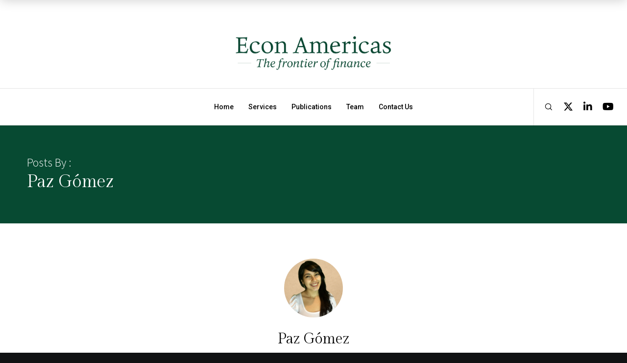

--- FILE ---
content_type: text/css
request_url: https://econamericas.com/wp-content/themes/anemos/css/theme-style.css?ver=2.4.5
body_size: 36444
content:
/* =========================================================================== */


/*

- Typography
- Inputs
- Top Bar
- Main Header
--- Responsive Header
--- Sticky Header
--- Simple Sticky Header
--- Anemos Sticky Header
--- Responsive Sticky Header
--- Side Header
- Logo
- Main Menu
--- Main Menu Types
--- Mega Menu
--- Responsive Menu
--- Slide or Toggle Menu
- Header Elements
- Responsive Header Elements
- Page Title & Feature Section
--- Page Title & Feature Section Positions
--- Page Title & Feature Section Content Wrapper
--- Feature Section Buttons
--- Feature Section Graphic
--- Feature Animation Content
- Title Line Divider
- Single Post
--- Single Post Title
--- Single Post Media
--- Single Post Default Meta
--- Single Post Sticky Meta
--- Single Post Categories
--- Single Post Tags
--- Single Post Sticky Navigation
--- Single Post Default Navigation
--- Single Post Sticky Socials
--- Single Post Default Socials
--- Single Post Author
--- Single Post Related
--- Single Post Responsive Related
--- Single Post Comments
--- Single Post Comment Form
--- Single Post Quote & Link Format
- Pagination
- Breadcrumbs
- Page With Sidebar
- Hidden Area ( Side Area & Responsive Menu )
- Close Button
- Page Modal
--- Search Modal
--- Socials Modal
--- Language Modal
--- Login Modal
- Contact Form Styles
--- NewsLetter Style
- Anchor Menu
- Main Content
- Bottom Bar
- Footer
--- Footer Bar
- Background Image
- Background Image Sizes
- Background Video
- Background Overlay
- Page Overlay
- Hover Overlay
- Hover Zoom Effect
- Main Loader
- Zoom Effect
- Go to Section
- Back to Top
- Header Back to Top
- Basic Shapes ( Round - Extra Round - Circle )
- Euthemians Icon Library
- Video Icon
- Magnific Popup
- Animations
- Full Page
- Grid Settings
--- Section Settings
--- Row Settings
--- Columns
--- Columns Gap
--- Grid Responsive
- GDPR Privacy
--- GDPR Privacy Popup
--- GDPR Privacy Switcher

*/

/* =========================================================================== */




/* http://meyerweb.com/eric/tools/css/reset/
   v2.0 | 20110126
   License: none (public domain)
*/

html, body, div, span, applet, object, iframe,
h1, h2, h3, h4, h5, h6, p, blockquote, pre,
a, abbr, acronym, address, big, cite, code,
del, dfn, em, img, ins, kbd, q, s, samp,
small, strike, strong, sub, sup, tt, var,
b, u, i, center,
dl, dt, dd, ol, ul, li,
fieldset, form, label, legend,
table, caption, tbody, tfoot, thead, tr, th, td,
article, aside, canvas, details, embed,
figure, figcaption, footer, header, hgroup,
menu, nav, output, ruby, section, summary,
time, mark, audio, video {
	margin: 0;
	padding: 0;
	border: 0;
	font-size: 100%;
	font: inherit;
	vertical-align: baseline;
}

/* HTML5 display-role reset for older browsers */
article, aside, details, figcaption, figure,
footer, header, hgroup, menu, nav, section {
	display: block;
}

body {
	line-height: 1;
}

html, body {
	overflow-x: hidden;
}

ol, ul {
	list-style: none;
}

table {
	border-collapse: collapse;
	border-spacing: 0;
}


/**
* 2.0 - Basic Typography
* ----------------------------------------------------------------------------
*/

html {
	font-size: 16px;
}

@media only screen and (max-width: 1200px) {
	html {
		font-size: 10px;
	}
}

@media only screen and (max-width: 767px) {
	html {
		font-size: 8px;
	}
}

body {
	-webkit-font-smoothing: antialiased;
	-moz-osx-font-smoothing: grayscale;
	-webkit-text-size-adjust: 100%;
}

p {
	position: relative;
	margin-bottom: 30px;
}

p:last-child {
	margin-bottom: 0;
}

p:empty {
	display: none;
}

p.eut-pull-left,
p.eut-pull-right {
	position: relative;
	width: 40%;
	margin-bottom: 0;
	font-size: 14px;
	line-height: 30px;
	opacity: 0.7;
}

p.eut-pull-left {
	position: relative;
	float: left;
	margin-left: -30px;
	padding: 30px 30px 30px 0;
}

p.eut-pull-right {
	position: relative;
	float: right;
	margin-right: -30px;
	padding: 30px 0 30px 30px;
}

@media only screen and (max-width: 767px) {
	p.eut-pull-left,
	p.eut-pull-right {
		float: none;
		margin: 0 0 30px 0;
		width: 100%;
		padding: 0;
	}
}


p.eut-dropcap:first-letter {
	float: left;
	font-size: 3.889em;
	padding: 0px 18px 0px 0px;
	margin-bottom: 0;
}

/*	Links  */

a {
	text-decoration: none;
	outline: 0;
	-webkit-tap-highlight-color: rgba(0,0,0,0);
}

a:hover,
a:focus,
a:visited {
	text-decoration: none;
}

/* More Link*/

.more-link {
	display: block;
	margin-top: 10px;
}

/*	List  */

ul {
	list-style: disc;
}

ul ul {
    list-style-type: circle;
}

ol {
	list-style: decimal;
}

ul,
ol {
	margin-bottom: 28px;
	margin-left:20px;
}

li > ul,
li > ol {
	margin-bottom: 0;
	margin-left:20px;
}

/*	Blockquote  */

blockquote {
	margin-bottom: 3.313rem;
}

p + blockquote {
	margin-top: 3.313rem;
}

hr + blockquote {
	margin-top: 2.813rem
}

blockquote > p:before {
	font-family: Georgia, "Times New Roman", Times, serif;
	content: "\201C";
	line-height: 0;
	vertical-align: -0.200em;
	margin-right: 0.100em;
	margin-left: -0.400em;
	font-size: 1.667em;
}

.eut-quote-text,
blockquote p {
	line-height: 1.6;
	font-size: 1.667em;
	font-style: italic;
	font-family: Georgia, "Times New Roman", Times, serif;
}

/* Other elements */

cite,
em,
var,
address,
dfn {
	font-style: italic;
}

address {
	margin-bottom: 30px;
}

dl {
	margin-bottom: 30px;
}
dt {
	font-family: inherit;
}

dd {
	padding-left: 15px;
}

.sticky {
	position: relative;
}
.bypostauthor {
	position: relative;
}

code,
kbd,
tt,
var,
samp,
pre {
	font-family: "Courier New", Courier, monospace;
	-webkit-hyphens: none;
	-moz-hyphens:    none;
	-ms-hyphens:     none;
	hyphens:         none;
}

pre {
	display: block;
	clear: both;
	overflow: auto;
	padding: 20px;
	white-space: pre;
	overflow-x: auto;
	height: auto;
	margin: 30px 0;
	color: #525455;
	background-color: #EDF0F3;
	background-color: rgba(225,227,229,0.25);
}

sup{
	vertical-align: super;
	font-size: smaller;
}

sub{
	vertical-align: sub;
	font-size: smaller;
}

strong {
	font-weight: bold;
}

cite,
code {
	letter-spacing: 0.300em;
}

/**
 * 3.0 - Aligns
 * ----------------------------------------------------------------------------
 */

.eut-align-left {
	text-align: left;
}

.eut-align-right {
	text-align: right;
}

.eut-align-center {
	text-align: center;
}

.alignleft,
img.alignleft {
	float: left;
	margin: 0.571em 2.143em 1.875em 0px;
}

.alignright,
img.alignright {
	float: right;
	margin: 0.571em 0 1.875em 2.143em;
}

.aligncenter,
img.aligncenter {
	display: block;
	margin-left: auto;
	margin-right: auto;
	margin-bottom: 30px;
}

img.eut-pull-left {
    float: left;
    margin-left: -30px;
    padding: 15px 0;
}

img.eut-pull-right {
    float: right;
    margin-right: -30px;
    padding: 15px 0;
}


/**
* Inputs
* ----------------------------------------------------------------------------
*/
.input-text,
input[type="text"],
input[type="input"],
input[type="password"],
input[type="email"],
input[type="number"],
input[type="date"],
input[type="url"],
input[type="tel"],
input[type="search"],
textarea,
select {
	-webkit-border-radius: 0 !important;
	-moz-border-radius: 0 !important;
	-o-border-radius: 0 !important;
	border-radius: 0 !important;
	-webkit-box-shadow: inset 0 0 0 0 rgba(0,0,0,0);
	box-shadow: inset 0 0 0 0 rgba(0,0,0,0);
	position: relative;
	z-index: 2;
}

input[type="text"]:focus,
input[type="password"]:focus,
input[type="email"]:focus,
input[type="number"]:focus,
input[type="date"]:focus,
input[type="url"]:focus,
input[type="tel"]:focus,
input[type="search"]:focus,
textarea:focus {
	outline: none;
}

fieldset {

}

legend {
	white-space: normal;
}


/**
* Buttons
* ----------------------------------------------------------------------------
*/
input[type=submit] {
	-webkit-appearance: none;
}


input[type="submit"],
.eut-btn {
	display: inline-block;
	border: none;
	cursor: pointer;
}

 /**
 * 10.0 - Tables
 * ----------------------------------------------------------------------------
 */
table {
	width: 100%;
	margin-bottom: 30px;
	border: 1px solid;
	border-collapse: collapse;
	cursor: default;
}

tr {
	-webkit-transition: background-color 0.2s ease;
	transition: background-color 0.2s ease;
	border-bottom: 1px solid;
}

td,
th {
	padding: 10px 20px 10px 20px;
	line-height: 1.5;
	border-right: 1px solid;
	text-align: center;
}

th:last-child {
	border: none;
}

/* Responsive images. */
img {
	-ms-interpolation-mode: bicubic;
	border: 0;
	max-width: 100%;
	height: auto;
}


.comment-content img,
.entry-content img,
.entry-summary img,
.widget img,
.wp-caption {
	max-width: 100%;
}

/**
 * Make sure images with WordPress-added height and width attributes are
 * scaled correctly.
 */

.comment-content img[height],
.entry-content img,
.entry-summary img,
img[class*="align"],
img[class*="wp-image-"],
img[class*="attachment-"] {
	height: auto;
	display: block;
}

.size-full,
.size-large,
.size-medium,
.size-thumbnail,
.wp-post-image,
.post-thumbnail img {
	height: auto;
	max-width: 100%;
}

/* Embeds and iframes */

embed,
iframe,
object,
video {
	max-width: 100%;
	display: block;
}

p > embed,
p > iframe,
p > object,
span > embed,
span > iframe,
span > object {
	margin-bottom: 0;
}

/* Image Captions*/

.wp-caption img[class*="wp-image-"] {
	display: block;
	margin: 0;
}

.wp-caption-text {
	display: block;
	font-size: 0.8em;
	opacity: 0.54;
	font-style: italic;
	margin: 0 auto;
	padding-top: 15px;
	text-align: left;
	line-height: 1.5;
	margin-bottom: 30px;
}

.wp-smiley {
	margin: 0 !important;
	max-height: 1em;
}

.mejs-controls .mejs-button button {
    cursor: pointer;
    display: block;
    text-decoration: none;
    margin: 10px 5px !important;
    padding: 0 !important;
    position: absolute !important;
    height: 20px !important;
    width: 20px !important;
    border: 0 !important;
    line-height: 16px;
    text-indent: 2px;
    background-color: transparent !important;
}

/* Gallery */
.gallery {
	margin: 0 -15px !important;
}
.gallery dl {
	margin-top: 0 !important;
}

.gallery dt {}

.gallery dd {}

.gallery dl a {}

.gallery dl img {
	width: 100%;
	max-width: 100%;
	height: auto;
	max-height: 100%;
	padding: 0 15px;
	border: none !important;
}

.gallery-caption {
	padding-left: 15px;
	padding-right: 15px;
}

/* Visibility & Accessibility
============================================================================= */
.eut-hidden {
	display: none;
}

.eut-structured-data {
	display: none;
}

.screen-reader-text {
	clip: rect(1px, 1px, 1px, 1px);
	height: 1px;
	overflow: hidden;
	position: absolute !important;
	width: 1px;
}

.screen-reader-text:focus {
	clip: auto !important;
	display: block;
	height: auto;
	left: 5px;
	top: 5px;
	width: auto;
	z-index: 100000; /* Above WP toolbar. */
}

/* Aligns & Float
============================================================================= */
.eut-vertical-top {
	vertical-align: top;
}

.eut-vertical-middle {
	vertical-align: middle;
}

.eut-vertical-bottom {
	vertical-align: bottom;
}

.eut-float-left {
	float: left;
}

.eut-float-right {
	float: right;
}

.eut-float-none {
	float: none;
}


/* Positions
============================================================================= */
.eut-position-left {
	float: left;
}

.eut-position-right {
	float: right;
}

.eut-position-center {
	float: left;
	position: absolute;
	left: 0;
	top: 0;
	width: 100%;
	height: 100%;
	text-align: center;
	z-index: 1;
}

.eut-position-center .eut-wrapper {
	display: inline-block;
	vertical-align: top;
}



/* With Scroll
============================================================================= */
.eut-with-scroll {
	overflow-y: hidden;
}


/* Margins & Paddings
============================================================================= */
.eut-margin-top-sm {
	margin-top: 2.500rem;
}

.eut-margin-bottom-sm {
	margin-bottom: 2.500rem;
}

.eut-margin-top-md {
	margin-top: 5.000rem;
}

.eut-margin-bottom-md {
	margin-bottom: 5.000rem;
}

.eut-padding-top-sm {
	padding-top: 2.500rem;
}

.eut-padding-bottom-sm {
	padding-bottom: 2.500rem;
}

.eut-padding-top-md {
	padding-top: 5.000rem;
}

.eut-padding-bottom-md {
	padding-bottom: 5.000rem;
}

/* Borders
============================================================================= */
.eut-border-top {
	border-top: 1px solid;
}

.eut-border-bottom {
	border-bottom: 1px solid;
}

.eut-border-left {
	border-left: 1px solid;
}

.eut-border-right {
	border-right: 1px solid;
}

/* =============================================================================
Special Styles
============================================================================= */
.eut-circle-arrow:before {
	content: '\e901';
	font-family: 'euthemians';
	display: inline-block;
	vertical-align: middle;
	margin-top: -1px;
}


/* =============================================================================
- Typography
============================================================================= */
h1,h2,h3,h4,h5,h6,
.eut-h1,
.eut-h2,
.eut-h3,
.eut-h4,
.eut-h5,
.eut-h6,
.eut-subtitle,
.eut-subtitle-text {
	margin-bottom: 0.692em;
}

.eut-small-title {
	font-size: 18px;
	line-height: 24px;
}

.eut-small-text {
	line-height: 1.2;
}

.eut-list-divider {
	font-size: 0;
}
.eut-list-divider li {
	margin: 0 !important;
	display: inline-block;
	vertical-align: middle;
}

.eut-list-divider li:after {
	content: '/';
	margin: 0 0.455em;
	opacity: 0.5;
}

.eut-list-divider li:last-child:after {
	display: none;
}

#eut-content .alignfull,
#eut-content .alignwide {
	margin-left  : calc( -100vw / 2 + 100% / 2 );
	margin-right : calc( -100vw / 2 + 100% / 2 );
	max-width    : 100vw;
	width: auto;
}

@media only screen and ( min-width: 1024px ) {

	#eut-content .alignwide {
		margin-left  : -12%;
		margin-right : -12%;
		max-width    : none;
	}
	#eut-content.eut-left-sidebar .alignwide {
		margin-left  : 0;
		margin-right : -12%;
	}
	#eut-content.eut-right-sidebar .alignwide {
		margin-left  : -12%;
		margin-right : 0;
	}
	#eut-content.eut-left-sidebar .alignfull {
		margin-left  : 0;
		margin-right : calc( -100vw / 2 + 100% / 2 );
	}
	#eut-content.eut-right-sidebar .alignfull {
		margin-left  : calc( -100vw / 2 + 100% / 2 );
		margin-right : 0;
	}
}


/* =============================================================================
- Inputs
============================================================================= */
#eut-theme-wrapper input[type="text"],
#eut-theme-wrapper input[type="input"],
#eut-theme-wrapper input[type="password"],
#eut-theme-wrapper input[type="number"],
#eut-theme-wrapper input[type="email"],
#eut-theme-wrapper input[type="number"],
#eut-theme-wrapper input[type="url"],
#eut-theme-wrapper input[type="tel"],
#eut-theme-wrapper input[type="search"],
#eut-theme-wrapper input[type="date"],
#eut-theme-wrapper textarea,
#eut-theme-wrapper select,
#eut-theme-wrapper .select2-choice {
	-webkit-appearance: none;
	-moz-appearance:    none;
	border: 1px solid;
	padding: 12px 20px;
	outline: none;
	color: inherit;
	margin: 0;
	width: 100%;
	font-size: 14px;
	margin-bottom: 20px;
	background: transparent;
	border-radius: 0;
	border-color: inherit;
	min-height: 50px;
}

#eut-theme-wrapper input[type="number"] {
    -moz-appearance:textfield;
}

#eut-theme-wrapper input::-webkit-outer-spin-button,
#eut-theme-wrapper input::-webkit-inner-spin-button {
    -webkit-appearance: none;
    margin: 0;
}

#eut-theme-wrapper input[type="text"]:focus,
#eut-theme-wrapper input[type="password"]:focus,
#eut-theme-wrapper input[type="email"]:focus,
#eut-theme-wrapper input[type="number"]:focus,
#eut-theme-wrapper input[type="url"]:focus,
#eut-theme-wrapper input[type="tel"]:focus,
#eut-theme-wrapper input[type="search"]:focus,
#eut-theme-wrapper input[type="date"]:focus,
#eut-theme-wrapper textarea:focus {
	color: inherit;
}

/* Date Input */
#eut-theme-wrapper input[type="date"] {
	line-height: 15px;
}

::-webkit-inner-spin-button {
	display: none;
}

#eut-theme-wrapper .select2-choice {
	padding: 5px 14px;
}

::-webkit-input-placeholder {
	color: inherit;
	opacity: 0.5;
}

:-moz-placeholder { /* Firefox 18- */
	color: inherit;
	opacity: 0.5;
}

::-moz-placeholder {  /* Firefox 19+ */
	color: inherit;
	opacity: 0.5;
}

:-ms-input-placeholder {
	color: inherit;
	opacity: 0.5;
}

#eut-theme-wrapper select  {
	background-image: url(../images/graphics/select-icon.png);
	background-position: center right;
	background-repeat: no-repeat;
	text-indent: 0;
	min-height: 30px;
}

#eut-theme-wrapper select[multiple] {
	background-image: none;
}

/* Search */
.eut-search {
	position: relative;
	display: block;
	max-width: 430px;
	margin: 0 auto;
}

#eut-theme-wrapper .eut-search input[type='text'] {
	width: 100%;
	height: 50px;
	padding-right: 50px;
	margin-bottom: 0;
}

#eut-theme-wrapper .eut-search button[type='submit'] {
	width: 38px;
	height: 38px;
	line-height: 38px;
	font-size: 18px;
	position: absolute;
	border: none;
	top: 4px;
	right: 6px;
	padding: 0;
	cursor: pointer;
	z-index: 3;
	outline: 0;
	margin-top: 2px;
	-webkit-transition : all .3s;
	-moz-transition    : all .3s;
	-ms-transition     : all .3s;
	-o-transition      : all .3s;
	transition         : all .3s;
}

#eut-theme-wrapper .eut-search button[type='submit'] i {
	font-size: inherit;
	line-height: inherit;
}


/* =============================================================================
- Top Bar
============================================================================= */
#eut-top-bar {
	position: relative;
	z-index: 1000;
}

#eut-top-bar ul {
	margin: 0;
	list-style: none;
	line-height: 1.2;
}

#eut-top-bar ul p {
	font-size: 13px;
	line-height: 1.2;
}

#eut-top-bar .eut-top-bar-menu {
	font-size: 10px;
}

#eut-top-bar ul.eut-left-side {
	float: left;
	text-align: left;
	width: 50%;
}

#eut-top-bar ul.eut-right-side {
	float: right;
	text-align: right;
	width: 50%;
}

#eut-top-bar ul li.eut-topbar-item,
#eut-top-bar ul li.eut-topbar-item li,
#eut-top-bar ul li.eut-topbar-item > a {
	display: inline-block;
	vertical-align: middle;
}

#eut-top-bar ul.eut-left-side li.eut-topbar-item {
	margin-right: 15px;
}

#eut-top-bar ul.eut-left-side li.eut-topbar-item ul li {
	margin-right: 15px;
}

#eut-top-bar ul.eut-left-side li.eut-topbar-item:last-child,
#eut-top-bar ul.eut-left-side li.eut-topbar-item ul li:last-child {
	margin-right: 0;
}

#eut-top-bar ul.eut-right-side li.eut-topbar-item {
	margin-left: 15px;
}

#eut-top-bar ul.eut-right-side li.eut-topbar-item ul li {
	margin-left: 15px;
}

#eut-top-bar ul.eut-right-side li.eut-topbar-item:first-child,
#eut-top-bar ul.eut-right-side li.eut-topbar-item ul li:first-child {
	margin-left: 0;
}

#eut-top-bar.eut-fullwidth .eut-container {
	padding-left: 15px;
	padding-right: 15px;
}

/* Language */
#eut-top-bar .eut-language > li {
	position: relative;
	font-size: 10px;
}

#eut-top-bar .eut-language > li > ul {
	position: absolute;
	z-index: 5;
	min-width: 160px;
	padding: 10px 0;
	top: 100%;
	-webkit-box-shadow: 0px 0px 5px rgba(0,0,0,0.20);
	box-shadow: 0px 0px 5px rgba(0,0,0,0.20);

	-webkit-animation-duration: .15s;
	-moz-animation-duration: .15s;
	-o-animation-duration: .15s;
	animation-duration: .15s;

	-webkit-animation-fill-mode: both;
	-moz-animation-fill-mode: both;
	-o-animation-fill-mode: both;
	animation-fill-mode: both;

	-webkit-animation-name: menu_animation;
	-moz-animation-name: menu_animation;
	-o-animation-name: menu_animation;
	animation-name: menu_animation;
	display: none;
}

#eut-top-bar .eut-language > li:hover > ul {
	display: block;
}

#eut-top-bar .eut-left-side .eut-language > li > ul {
	left: -15px;
}

#eut-top-bar .eut-right-side .eut-language > li > ul {
	right: -15px;
}

#eut-top-bar .eut-language img,
#eut-top-bar .eut-language span {
	vertical-align: middle;
	display: inline-block;
}

#eut-top-bar .eut-language img {
	margin-right: 5px;
	margin-top: -4px;
}

#eut-top-bar .eut-language > li > ul li {
	display: block;
}

#eut-top-bar .eut-language > li > ul li a {
	display: block;
	padding: 15px;
}

/* Menu */
#eut-top-bar .eut-top-bar-menu li {
	position: relative;
}

#eut-top-bar .eut-top-bar-menu ul.sub-menu {
	position: absolute;
	z-index: 5;
	min-width: 180px;
	padding: 10px 0;
	top: 100%;
	-webkit-box-shadow: 0px 0px 5px rgba(0,0,0,0.20);
	box-shadow: 0px 0px 5px rgba(0,0,0,0.20);

	-webkit-animation-duration: .15s;
	-moz-animation-duration: .15s;
	-o-animation-duration: .15s;
	animation-duration: .15s;

	-webkit-animation-fill-mode: both;
	-moz-animation-fill-mode: both;
	-o-animation-fill-mode: both;
	animation-fill-mode: both;

	-webkit-animation-name: menu_animation;
	-moz-animation-name: menu_animation;
	-o-animation-name: menu_animation;
	animation-name: menu_animation;
	display: none;
}

#eut-top-bar .eut-top-bar-menu > ul > li:hover > ul.sub-menu {
	display: block;
}


#eut-top-bar .eut-left-side .eut-top-bar-menu ul.sub-menu {
	left: -15px;
}

#eut-top-bar .eut-right-side .eut-top-bar-menu ul.sub-menu {
	right: -15px;
}

#eut-top-bar .eut-top-bar-menu ul.sub-menu li {
	display: block;
}

#eut-top-bar .eut-top-bar-menu ul.sub-menu li:after {
	display: none;
}

#eut-top-bar .eut-top-bar-menu ul.sub-menu li a {
	display: block;
	padding: 15px;
}

@media only screen and (max-width: 767px) {

	#eut-top-bar ul.eut-left-side,
	#eut-top-bar ul.eut-right-side {
		float: none;
		width: auto;
		text-align: center;
	}
	#eut-top-bar ul li.eut-topbar-item + li.eut-topbar-item {
		margin-top: 5px;
	}

}


/* =============================================================================
- Main Header
============================================================================= */
#eut-header {
	position: relative;
	z-index: 9998;
}

/* Full Width Header */
#eut-header.eut-fullwidth #eut-main-header:not(.eut-side-default) .eut-container,
#eut-header.eut-fullwidth #eut-responsive-header .eut-container {
	padding-left: 1.875rem;
	padding-right: 1.875rem;
}

#eut-header.eut-fullwidth #eut-main-header.eut-header-default .eut-container {
	position: static;
}

@media only screen and (max-width: 1200px) {
	#eut-main-header.eut-header-default .eut-container {
		position: static;
	}
}

#eut-main-header {
	width: 100%;
	top: 0;
	left: auto;
	position: relative;
	z-index: 4;
	border-bottom: 1px solid;
	-webkit-backface-visibility : hidden;
	-moz-backface-visibility    : hidden;
	-ms-backface-visibility     : hidden;
}


#eut-bottom-header {
	border-top: 1px solid;
	width: 100%;
	top: 0;
	left: auto;
	position: relative;
	z-index: 4;
}


/* =============================================================================
--- Responsive Header
============================================================================= */
#eut-responsive-header {
	display: none;
}

#eut-responsive-header > .eut-wrapper {
	width: 100%;
	top: 0;
	left: auto;
	position: relative;
	z-index: 4;
	border-bottom: 1px solid;
}


/* =============================================================================
--- Sticky Header
============================================================================= */
#eut-header.eut-fixed #eut-main-header.eut-header-default:not(.eut-anemos-sticky),
#eut-header.eut-fixed #eut-main-header.eut-header-logo-top:not(.eut-anemos-sticky) {
	position: fixed;
}

#eut-header.eut-fixed #eut-main-header.eut-header-default,
#eut-header.eut-fixed #eut-main-header .eut-logo,
#eut-header.eut-fixed #eut-main-header #eut-main-menu .eut-wrapper > ul > li > a,
#eut-header.eut-fixed #eut-main-header .eut-header-element > a,
#eut-header.eut-fixed .eut-no-assigned-menu {
	-webkit-transition: height .3s, color .3s, background-color .3s, line-height .3s, -webkit-transform .5s;
	-moz-transition:    height .3s, color .3s, background-color .3s, line-height .3s, -moz-transform .5s;
	-ms-transition:     height .3s, color .3s, background-color .3s, line-height .3s, -ms-transform .5s;
	-o-transition:      height .3s, color .3s, background-color .3s, line-height .3s, -o-transform .5s;
	transition:         height .3s, color .3s, background-color .3s, line-height .3s, transform .5s;
}

#eut-header.eut-fixed #eut-main-header.eut-header-logo-top {
	-webkit-transition: height .3s, color .3s, background-color .3s, line-height .3s, -webkit-transform .3s;
	-moz-transition:    height .3s, color .3s, background-color .3s, line-height .3s, -moz-transform .3s;
	-ms-transition:     height .3s, color .3s, background-color .3s, line-height .3s, -ms-transform .3s;
	-o-transition:      height .3s, color .3s, background-color .3s, line-height .3s, -o-transform .3s;
	transition:         height .3s, color .3s, background-color .3s, line-height .3s, transform .3s;
}

@media screen and (min-width: 1201px) {
	#eut-header.eut-sticky-header #eut-main-header.eut-header-default,
	#eut-header.eut-sticky-header #eut-main-header #eut-bottom-header {
		-webkit-box-shadow: 0px 0px 25px rgba(0,0,0,0.20);
		box-shadow: 0px 0px 25px rgba(0,0,0,0.20);
	}
}

/* Wp Bar */
body.admin-bar #eut-header.eut-sticky-header #eut-main-header,
body.admin-bar #eut-header.eut-sticky-header #eut-bottom-header {
	top: 32px;
}

@media screen and (max-width: 782px) {
	body.admin-bar #eut-header.eut-sticky-header #eut-main-header,
	body.admin-bar #eut-header.eut-sticky-header #eut-bottom-header {
		top: 46px;
	}
}

#eut-body.eut-boxed #eut-header.eut-sticky-header #eut-main-header.eut-header-default,
#eut-body.eut-boxed #eut-header.eut-sticky-header #eut-main-header #eut-bottom-header {
	max-width: 1220px;
}


/* =============================================================================
--- Anemos Sticky Header
============================================================================= */
#eut-anemos-sticky-header {
	position: fixed;
	width: 100%;
	left: auto;
	-webkit-box-shadow: 0px 0px 25px rgba(0,0,0,0.20);
	box-shadow: 0px 0px 25px rgba(0,0,0,0.20);
	-webkit-transition: -webkit-transform .5s;
	-moz-transition:    -moz-transform .5s;
	-ms-transition:     -ms-transform .5s;
	-o-transition:      -o-transform .5s;
	transition:         transform .5s;
}

@media only screen and (max-width: 1023px) {
	#eut-anemos-sticky-header {
		display: none;
	}
}

#eut-anemos-sticky-header .eut-container {
	padding-left: 1.875rem;
	padding-right: 1.875rem;
	position: static;
}

#eut-anemos-sticky-header .eut-logo .eut-wrapper img.eut-sticky {
    display: block;
}

#eut-anemos-sticky-menu .eut-menu > li {
	visibility: hidden;
}

#eut-anemos-sticky-menu .eut-menu > li > a {
	-webkit-transition : all .2s ease-out;
	-moz-transition    : all .2s ease-out;
	-ms-transition     : all .2s ease-out;
	-o-transition      : all .2s ease-out;
	transition         : all .2s ease-out;
	-webkit-transform: translateY(-100%);
	-moz-transform:    translateY(-100%);
	-ms-transform:     translateY(-100%);
	-o-transform:      translateY(-100%);
	transform:         translateY(-100%);
}

#eut-anemos-sticky-menu .eut-menu > li.show > a {
	-webkit-transform: translateY(0);
	-moz-transform:    translateY(0);
	-ms-transform:     translateY(0);
	-o-transform:      translateY(0);
	transform:         translateY(0);
}

#eut-anemos-sticky-menu .eut-menu > li.show {
	visibility: visible;
}

/* Page Title */
#eut-anemos-sticky-header .eut-logo + .eut-page-title-wrapper {
	border-left: 1px solid;
	margin-left: 1.875rem;
	padding-left: 1.875rem;
	position: relative;
	z-index: 2;
}

#eut-anemos-sticky-header .eut-page-title-wrapper .eut-title {
	position: absolute !important;
	white-space: nowrap;
	width: 100%;
	height: 100%;
}

#eut-anemos-sticky-header .eut-page-title-wrapper {
	-webkit-transition : all .2s ease-out;
	-moz-transition    : all .2s ease-out;
	-ms-transition     : all .2s ease-out;
	-o-transition      : all .2s ease-out;
	transition         : all .2s ease-out;
}

#eut-anemos-sticky-header .eut-page-title-wrapper.eut-hide {
	-webkit-transform: translateY(-100%);
	-moz-transform:    translateY(-100%);
	-ms-transform:     translateY(-100%);
	-o-transform:      translateY(-100%);
	transform:         translateY(-100%);
}

/* Progressbar */
.eut-reading-progress {
	position: absolute;
	height: 3px;
	background-color: #25A197;
	top: 0;
	left: 0;
	z-index: 5;
}

/* Menu Toggle Button */
.eut-toggle-anemos-sticky-menu {
	overflow: hidden;
}

.eut-toggle-anemos-sticky-menu i {
	position: absolute;
	top: 0;
	left: 0;
	-webkit-transition : all .2s ease-out;
	-moz-transition    : all .2s ease-out;
	-ms-transition     : all .2s ease-out;
	-o-transition      : all .2s ease-out;
	transition         : all .2s ease-out;
}

.eut-toggle-anemos-sticky-menu i.eut-icon-close {
	opacity: 0;
	-webkit-transform: translateY(-300%);
	-moz-transform:    translateY(-300%);
	-ms-transform:     translateY(-300%);
	-o-transform:      translateY(-300%);
	transform:         translateY(-300%);
}

.eut-toggle-anemos-sticky-menu.eut-hide i.eut-icon-close {
	opacity: 1;
	-webkit-transform: translateY(0);
	-moz-transform:    translateY(0);
	-ms-transform:     translateY(0);
	-o-transform:      translateY(0);
	transform:         translateY(0);
}

.eut-toggle-anemos-sticky-menu.eut-hide i.eut-icon-menu {
	opacity: 0;
	-webkit-transform: translateY(300%);
	-moz-transform:    translateY(300%);
	-ms-transform:     translateY(300%);
	-o-transform:      translateY(300%);
	transform:         translateY(300%);
}


/* =============================================================================
--- Responsive Sticky Header
============================================================================= */
#eut-responsive-header.eut-sticky-animate > .eut-wrapper {
	-webkit-transition: height .3s, color .3s, background-color .3s, line-height .3s, -webkit-transform .5s;
	-moz-transition:    height .3s, color .3s, background-color .3s, line-height .3s, -moz-transform .5s;
	-ms-transition:     height .3s, color .3s, background-color .3s, line-height .3s, -ms-transform .5s;
	-o-transition:      height .3s, color .3s, background-color .3s, line-height .3s, -o-transform .5s;
	transition:         height .3s, color .3s, background-color .3s, line-height .3s, transform .5s;
}

#eut-responsive-header.eut-fixed > .eut-wrapper {
	position: fixed;
}

#eut-body.eut-boxed #eut-responsive-header.eut-fixed > .eut-wrapper {
	max-width: 90%;
}

/* =============================================================================
--- Side Header
============================================================================= */
@media only screen and (min-width: 960px) {

	#eut-theme-wrapper.eut-header-side .eut-container,
	#eut-theme-wrapper.eut-header-side #eut-content.eut-left-sidebar .eut-content-wrapper,
	#eut-theme-wrapper.eut-header-side #eut-content.eut-right-sidebar .eut-content-wrapper {
		width: 90%;
		max-width: 1170px;
	}

}

#eut-theme-wrapper.eut-header-side .eut-header-element {
	float: none;
	display: inline-block;
}

#eut-main-header.eut-header-side {
	position: fixed;
	width: 280px;
	top: 0;
	left: 0;
	height: 100%;
	z-index: 100;
	overflow: hidden;
	-webkit-backface-visibility : hidden;
	-moz-backface-visibility    : hidden;
	-ms-backface-visibility     : hidden;
}

#eut-main-header.eut-header-side .eut-main-header-wrapper {
	position: absolute;
	top: 0;
	bottom: 0;
	left: 0;
	right: 0;
	width: 100%;
	height: 95%;
	height: calc(100% - 120px);
	padding-right: 30px;
	overflow-y: scroll;
	-webkit-overflow-scrolling: touch;
	z-index: 5;
}

#eut-main-header.eut-header-side .eut-wrapper {
	position: relative;
	z-index: 5;
}



#eut-main-header.eut-header-side ul.eut-menu li.eut-hidden-menu-item ul {
    display: block;
}

#eut-main-header.eut-header-side .eut-main-menu .eut-menu-no-link > a {
	cursor: pointer;
}


/* Logo  Aligns */
#eut-main-header.eut-header-side .eut-logo {
	float: none;
}

#eut-main-header.eut-header-side .eut-logo .eut-wrapper {
	position: relative;
	display: inline-block;
}

#eut-main-header.eut-header-side .eut-logo.eut-position-left {
	float: none;
	text-align: left;
}

#eut-main-header.eut-header-side .eut-logo.eut-position-right {
	float: none;
	text-align: right;
}

#eut-main-header.eut-header-side .eut-logo.eut-position-center {
	position: relative;
	height: auto;
	z-index: 10
}


/* Boxed */
body.eut-boxed #eut-theme-wrapper.eut-header-side #eut-main-header.eut-header-side {
	left: auto;
	margin-left: -280px;
}

body.eut-boxed #eut-theme-wrapper.eut-header-side .eut-container {
	max-width: 80%;
}

#eut-main-header.eut-header-side .eut-content {
	position: relative;
}

#eut-main-header.eut-header-side .eut-header-elements-wrapper {
	position: absolute;
	left: 0;
	right: 0;
	bottom: 0;
	min-height: 100px;
	z-index: 5;
}

#eut-main-header.eut-header-side .eut-header-elements {
	display: block;
	overflow: hidden;
	border-top: 1px solid;
	padding: 15px 0;
	margin: 0;
	border-left: none;
}

#eut-main-header.eut-header-side li.eut-header-element {
	height: 25px;
	line-height: 25px;
}


/* =============================================================================
- Logo
============================================================================= */
/* General Settings */
.eut-logo {
	display: block;
}

.eut-shrink .eut-header-logo-top .eut-logo.eut-position-center a img {
	margin: 0 auto;
}

.eut-shrink .eut-header-logo-top .eut-logo.eut-position-right a img {
	margin: 0 0 0 auto;
}

.eut-logo .eut-wrapper {
	position: relative;
	top: 50%;
	z-index: 2;
}

.eut-logo .eut-wrapper a {
	position: relative;
	display: block;
}

.eut-logo .eut-wrapper img {
	display: block;
	position: relative;
	height: 100%;
	top: -50%;
	width: auto !important;
	max-width: none;
}

/* Logo Settings for Side Header */
#eut-main-header.eut-header-side .eut-logo .eut-wrapper,
#eut-main-header.eut-header-side .eut-logo .eut-wrapper img {
	top: 0px;
}


.eut-logo .eut-wrapper img.eut-light,
.eut-logo .eut-wrapper img.eut-dark,
.eut-logo .eut-wrapper img.eut-sticky {
	display: none;
}

/* Light Logo */
#eut-main-header.eut-light .eut-logo .eut-wrapper img.eut-light {
	display: block;
}

#eut-main-header.eut-light .eut-logo .eut-wrapper img.eut-default,
#eut-main-header.eut-light .eut-logo .eut-wrapper img.eut-dark,
#eut-main-header.eut-light .eut-logo .eut-wrapper img.eut-sticky {
	display: none;
}

/* Dark Logo */
#eut-main-header.eut-dark .eut-logo .eut-wrapper img.eut-dark {
	display: block;
}

#eut-main-header.eut-dark .eut-logo .eut-wrapper img.eut-default,
#eut-main-header.eut-dark .eut-logo .eut-wrapper img.eut-light,
#eut-main-header.eut-dark .eut-logo .eut-wrapper img.eut-sticky {
	display: none;
}

/* Sticky Logo */
#eut-header.eut-sticky-header #eut-main-header .eut-logo .eut-wrapper img.eut-sticky {
	display: block;
}

#eut-header.eut-sticky-header #eut-main-header .eut-logo .eut-wrapper img.eut-default,
#eut-header.eut-sticky-header #eut-main-header .eut-logo .eut-wrapper img.eut-light,
#eut-header.eut-sticky-header #eut-main-header .eut-logo .eut-wrapper img.eut-dark {
	display: none;
}


/* =============================================================================
- Main Menu
============================================================================= */
#eut-header .eut-main-menu ul {
	list-style: none;
	margin: 0;
}

#eut-header .eut-horizontal-menu.eut-position-left {
	margin-left: 30px;
}

#eut-header .eut-horizontal-menu .eut-wrapper > ul > li {
	float: left;
	line-height: inherit;
}

#eut-header .eut-horizontal-menu .eut-wrapper > ul > li > a {
	display: block;
	white-space: nowrap;
	padding-left: 0.938rem;
	padding-right: 0.938rem;
}

/* Sub Menu */
#eut-header .eut-main-menu ul li {
	position: relative;
	text-align: left;
}

@-webkit-keyframes menu_animation {
  from {
    opacity: 0;
  }

  50% {
    opacity: 1;
  }
}

@keyframes menu_animation {
  from {
    opacity: 0;
  }

  50% {
    opacity: 1;
  }
}

/* First Level */
#eut-header .eut-horizontal-menu li ul {
	position: absolute;
	width: 250px;
	left: 0;
	top: 100%;
	visibility: hidden;
	display: none;
	padding: 15px 0;
	-webkit-box-shadow: 0px 3px 5px rgba(0,0,0,0.20);
	box-shadow: 0px 3px 5px rgba(0,0,0,0.20);

	-webkit-animation-duration: .5s;
	-moz-animation-duration: .5s;
	-o-animation-duration: .5s;
	animation-duration: .5s;

	-webkit-animation-fill-mode: none;
	-moz-animation-fill-mode: none;
	-o-animation-fill-mode: none;
	animation-fill-mode: none;

	-webkit-animation-name: menu_animation;
	-moz-animation-name: menu_animation;
	-o-animation-name: menu_animation;
	animation-name: menu_animation;

	-webkit-backface-visibility : hidden;
	-moz-backface-visibility    : hidden;
	-ms-backface-visibility     : hidden;
}

#eut-header .eut-horizontal-menu li.mHover > ul {
	visibility: visible;
	display: block;
}

/* Second Level */
#eut-header .eut-horizontal-menu ul.sub-menu ul {
	left: 252px;
	top: -15px;
	z-index: 100;
}

#eut-header .eut-horizontal-menu ul.sub-menu li a {
	position: relative;
	display: block;
	padding: 10px;
	margin: 0 15px;
	line-height: 1.2em;
}

/* Arrows */
#eut-header .eut-horizontal-menu.eut-arrow ul li.menu-item-has-children > a {
	position: relative;
	padding-right: 20px;
}

#eut-header .eut-horizontal-menu.eut-arrow ul li.menu-item-has-children > a:after {
	content: '\f105';
	font-family: 'Font Awesome 6 Free';
	font-weight: 900;
	font-size: 10px;
	position: absolute;
	top: 50%;
	right: 5px;
	line-height: 1.2;
	margin-top: -6px;
}

#eut-header .eut-horizontal-menu.eut-arrow .eut-wrapper > ul > li.menu-item-has-children > a:after {
	content: '\f107';
}

#eut-header .eut-horizontal-menu.eut-arrow li.megamenu ul li a:after {
	display: none;
}


/* Menu Label */
#eut-header .eut-main-menu .eut-item .label,
#eut-hidden-menu .eut-item .label {
	float: right;
	display: inline-block;
	vertical-align: top;
	font-size: 9px;
	margin-left: 8px;
	position: relative;
	line-height: 1.3;
	text-transform: uppercase;
	letter-spacing: 1px;
	padding: 3px 5px;
	background-color: #454545;
	color: #ffffff;
	-webkit-border-radius: 2px;
	border-radius: 2px;
}

#eut-hidden-menu .eut-item .label {
	margin-top: 4px;
	float: none;
}

/* Menu Icon */
#eut-top-bar  .eut-menu-icon,
#eut-footer  .eut-menu-icon,
.eut-anchor-menu   .eut-menu-icon,
#eut-header .eut-main-menu .eut-menu-icon,
#eut-hidden-menu .eut-menu-icon {
	margin-right: 5px;
	width: 1em;
	text-align: center;
}

/* No Link */
#eut-header .eut-main-menu .eut-menu-no-link > a {
	cursor: default;
}

/* Menu Description */
#eut-header .eut-main-menu .eut-menu-description,
#eut-hidden-menu .eut-menu-description {
	display: block;
	max-width: 300px;
	line-height: 1.2;
}

#eut-header .eut-main-menu .sub-menu .eut-menu-description {
	margin-top: 10px;
	margin-bottom: 5px;
	padding-right: 30px;
	opacity: 0.6;
}

/* Assign Menu */
.eut-no-assigned-menu a {
	line-height: 36px;
	padding: 0 20px;
	background-color: #000000;
	color: #ffffff;
	-webkit-transition : all .3s;
	-moz-transition    : all .3s;
	-ms-transition     : all .3s;
	-o-transition      : all .3s;
	transition         : all .3s;
	display: inline-block;
    -webkit-border-radius: 3px;
    border-radius: 3px;
    margin-left: 15px;
}

.eut-header-side .eut-no-assigned-menu {
	text-align: center;
	display: block;
	line-height: 20px;
}

.eut-header-side .eut-no-assigned-menu a {
	margin-left: 0;
	margin-top: 15px;
}


/* =============================================================================
--- Main Menu Types
============================================================================= */
/* Button Type */
#eut-header .eut-main-menu.eut-menu-type-button .eut-wrapper > ul > li > a {
	padding: 0 3px;
}

#eut-header .eut-main-menu.eut-menu-type-button .eut-wrapper > ul > li > a .eut-item {
	border: 1px solid;
	border-color: transparent;
	-webkit-border-radius: 3px;
	border-radius: 3px;
	-webkit-transition : border-color .3s;
	-moz-transition    : border-color .3s;
	-ms-transition     : border-color .3s;
	-o-transition      : border-color .3s;
	transition         : border-color .3s;
}

.eut-menu-type-button > a .eut-item {
	padding: 12px 15px;
	-webkit-border-radius: 3px;
	border-radius: 3px;
}

.sub-menu .eut-menu-type-button > a .eut-item {
	padding: 8px 9px;
	display: inline-block;
}

#eut-header .eut-main-menu.eut-menu-type-button .eut-wrapper > ul > li > a .eut-item {
	padding: 4px 12px;
}

/* Underline Type */
#eut-header .eut-main-menu.eut-menu-type-underline .eut-wrapper > ul > li > a .eut-item {
	position: relative;
}

#eut-header .eut-main-menu.eut-menu-type-underline .eut-wrapper > ul > li > a .eut-item:after {
	content: '';
	opacity: 0;
	width: 0;
	height: 2px;
	left: 0;
	bottom: -4px;
	position: absolute;
	-webkit-transition : opacity .4s ease, width .4s ease;
	-moz-transition :    opacity .4s ease, width .4s ease;
	-ms-transition :     opacity .4s ease, width .4s ease;
	-o-transition :      opacity .4s ease, width .4s ease;
	transition :         opacity .4s ease, width .4s ease;
	-webkit-backface-visibility : hidden;
	-moz-backface-visibility    : hidden;
	-ms-backface-visibility     : hidden;
}

#eut-header .eut-main-menu.eut-menu-type-underline .eut-wrapper > ul > li.current-menu-item > a .eut-item:after,
#eut-header .eut-main-menu.eut-menu-type-underline .eut-wrapper > ul > li.current-menu-ancestor > a .eut-item:after,
#eut-header .eut-main-menu.eut-menu-type-underline .eut-wrapper > ul > li:hover > a .eut-item:after,
#eut-header .eut-main-menu.eut-menu-type-underline .eut-wrapper > ul > li.active > a .eut-item:after {
	opacity: 1;
	width: 100%;
}


/* =============================================================================
--- Mega Menu
============================================================================= */
#eut-header .eut-horizontal-menu .eut-wrapper > ul > li.megamenu.mHover > ul {
	display: table;
}

#eut-header .eut-horizontal-menu .eut-wrapper > ul > li.megamenu ul {
	padding-top: 20px;
	padding-bottom: 20px;
}

#eut-header .eut-horizontal-menu .eut-wrapper > ul > li.megamenu > ul > li {
	border-right: 1px solid;
	display: table-cell;
	float: none;
}

#eut-header .eut-horizontal-menu .eut-wrapper > ul > li.megamenu > ul > li:last-child {
	border-right: none;
}

/* Fullwidth Menu */
#eut-header .eut-horizontal-menu ul li.megamenu > ul {
	width: 100%;
	padding: 30px 10px;
}

#eut-header .eut-horizontal-menu ul li.megamenu ul ul {
	padding: 0;
	width: 100%;
	left: 0;
	top: 100%;
	position: relative;
}

#eut-header .eut-horizontal-menu li.megamenu ul.sub-menu ul {
	display: block;
	visibility: visible;
	opacity: 1;
	padding: 0;
	position: static;
	-webkit-box-shadow: none;
	box-shadow: none;
	background-color: transparent;
	-webkit-animation-name: none;
	-moz-animation-name: none;
	-o-animation-name: none;
	animation-name: none;
}


#eut-header .eut-horizontal-menu .eut-wrapper > ul > li.megamenu > ul {
	left: 0;
}

/* Columns 6 */
#eut-header .eut-horizontal-menu .megamenu.column-6 > ul {
	width: 950px;
}

#eut-header .eut-horizontal-menu .megamenu.column-6 > ul > li {
	width: 16.66666667%;
}

/* Columns 5 */
#eut-header .eut-horizontal-menu .megamenu.column-5 > ul {
	width: 800px;
}

#eut-header .eut-horizontal-menu .megamenu.column-5 > ul > li {
	width: 20%;
}

/* Columns 4 */
#eut-header .eut-horizontal-menu .megamenu.column-4 > ul {
	width: 750px;
}

#eut-header .eut-horizontal-menu .megamenu.column-4 > ul > li {
	width: 25%;
}

/* Columns 2 */
#eut-header .eut-horizontal-menu .megamenu.column-2 > ul {
	width: 500px;
}

#eut-header .eut-horizontal-menu .megamenu.column-2 > ul > li {
	width: 50%;
}

/* Columns 3 */
#eut-header .eut-horizontal-menu .megamenu.column-3 > ul {
	width: 650px;
}

#eut-header .eut-horizontal-menu .megamenu.column-3 > ul > li {
	width: 33.33333333%;
}

/* Right Position */
#eut-header .eut-horizontal-menu .eut-wrapper > ul > li > ul.eut-position-right {
	left: auto;
	right: 0;
}

#eut-header .eut-horizontal-menu .eut-wrapper ul li ul .eut-position-right {
	left: auto;
	right: 252px;
}

@media only screen and (max-width: 1200px) {

#eut-header .eut-horizontal-menu .megamenu.column-6,
#eut-header .eut-horizontal-menu .megamenu.column-5,
#eut-header .eut-horizontal-menu .megamenu.column-4 {
	position: static;
}

#eut-header .eut-horizontal-menu .megamenu.column-6 > ul,
#eut-header .eut-horizontal-menu .megamenu.column-5 > ul,
#eut-header .eut-horizontal-menu .megamenu.column-4 > ul {
	width: 100%;
}

}

/* =============================================================================
--- Responsive Menu
============================================================================= */
/* Hidden Menu Item */
#eut-hidden-menu ul.eut-menu li.eut-hidden-menu-item ul {
	display: block;
}

.eut-menu-wrapper {
	margin-bottom: 6.000em;
	-webkit-transition : all .3s;
	-moz-transition    : all .3s;
	-ms-transition     : all .3s;
	-o-transition      : all .3s;
	transition         : all .3s;
}


/* =============================================================================
--- Slide or Toggle Menu
============================================================================= */
/* Toggle */
.eut-toggle-menu ul {
	list-style: none;
	margin: 0;
}

.eut-toggle-menu ul.eut-menu ul,
#eut-main-header.eut-toggle-menu ul.eut-menu ul {
	margin-left: 20px;
}

.eut-toggle-menu ul.eut-menu li a {
	padding-top: 1.154em;
	padding-bottom: 1.154em;
	border-bottom: 1px solid;
	display: block;
	position: relative;
	overflow: hidden;
}

.eut-toggle-menu ul.eut-menu li.eut-hidden-menu-item > a {
	display: none !important;
}

.eut-toggle-menu ul.eut-menu li.menu-item-has-children a {
	padding-right: 40px;
}

.eut-toggle-menu ul.eut-menu li ul {
	display: none;
}

/* Toggle Arrows */
.eut-toggle-menu ul.eut-menu li a .eut-arrow {
	position: absolute;
	top: 0;
	right: 0;
	width: 30px;
	height: 100%;
	display: inline-block;
	line-height: inherit;
	text-align: right;
	cursor: pointer;
	-webkit-tap-highlight-color: rgba(0,0,0,0);
}

.eut-toggle-menu ul.eut-menu li a .eut-arrow:after,
.eut-toggle-menu ul.eut-menu li a .eut-arrow:before {
	content: '';
	position: absolute;
	top: 50%;
	left: 50%;
	-webkit-transform: rotate(0deg);
	-moz-transform:    rotate(0deg);
	-ms-transform:     rotate(0deg);
	-o-transform:      rotate(0deg);
	transform:         rotate(0deg);
	-webkit-transition : all .3s ease .3s;
	-moz-transition    : all .3s ease .3s;
	-ms-transition     : all .3s ease .3s;
	-o-transition      : all .3s ease .3s;
	transition         : all .3s ease .3s;
	background-color: #333333;
}

.eut-toggle-menu ul.eut-menu li a .eut-arrow:after {
	width: 9px;
	height: 1px;
	margin-left: -5px;
	margin-top: -1px;
}

.eut-toggle-menu ul.eut-menu li a .eut-arrow:before {
	width: 1px;
	height: 9px;
	margin-left: -1px;
	margin-top: -5px;
}

.eut-toggle-menu ul.eut-menu li.open > a .eut-arrow:after,
.eut-toggle-menu ul.eut-menu li.open > a .eut-arrow:before {
	-webkit-transform: rotate(45deg);
	-moz-transform:    rotate(45deg);
	-ms-transform:     rotate(45deg);
	-o-transform:      rotate(45deg);
	transform:         rotate(45deg);
}

.eut-toggle-menu .eut-main-menu.eut-align-center ul li {
	text-align: center;
}

.eut-toggle-menu .eut-main-menu.eut-align-center li.menu-item-has-children a {
	padding-right: 20px;
}

#eut-main-header.eut-toggle-menu .eut-align-center ul.eut-menu ul {
	margin-right: 10px;
	margin-left: 10px;
}


/* Slide */
.eut-slide-menu .eut-main-menu .sub-menu .eut-menu-description {
	margin-top: 0;
}

.eut-slide-menu .eut-main-menu > .eut-wrapper {
	overflow: hidden;
}

.eut-slide-menu ul.eut-menu li a {
	padding-top: 1.154em;
	padding-bottom: 1.154em;
	border-bottom: 1px solid;
	display: block;
	position: relative;
	overflow: hidden;
}

.eut-slide-menu ul.eut-menu .sub-menu a {
	padding-left: 30px;
}

.eut-slide-menu ul.eut-menu,
.eut-slide-menu ul.eut-menu ul {
	display: inline-block;
	position: relative;
	height: auto;
	width: 100%;
	vertical-align: top;
	margin: 0;
}

.eut-slide-menu ul.eut-menu li {
	position: relative;
	display: inline-block;
	width: 100%;
	padding: 0;
	margin: 0;
	vertical-align: top;
}

.eut-slide-menu ul.eut-menu li.eut-hidden-menu-item {
	display: block !important;
}

.eut-slide-menu ul.eut-menu {
	-webkit-transition : all .3s;
	-moz-transition    : all .3s;
	-ms-transition     : all .3s;
	-o-transition      : all .3s;
	transition         : all .3s;
}

.eut-slide-menu ul.eut-menu ul {
	position: absolute;
	display: none;
	top: 0;
	left: 100%;
	right: 0;
	margin: 0;
	opacity: 0;
	-webkit-animation-duration: .3s;
	-moz-animation-duration: .3s;
	-o-animation-duration: .3s;
	animation-duration: .3s;

	-webkit-animation-fill-mode: both;
	-moz-animation-fill-mode: both;
	-o-animation-fill-mode: both;
	animation-fill-mode: both;

	-webkit-animation-name: slide_menu_animation;
	-moz-animation-name: slide_menu_animation;
	-o-animation-name: slide_menu_animation;
	animation-name: slide_menu_animation;
}

.eut-slide-menu ul.eut-menu ul.show {
	display: block;
	z-index: 1;
}

@-webkit-keyframes slide_menu_animation {
	0% { opacity: 0; }
	100% { opacity: 1; }
}

@-moz-keyframes slide_menu_animation {
	0% { opacity: 0; }
	100% { opacity: 1; }
}

@-o-keyframes slide_menu_animation {
	0% { opacity: 0; }
	100% { opacity: 1; }
}

@keyframes slide_menu_animation {
	0% { opacity: 0; }
	100% { opacity: 1; }
}

.eut-slide-menu ul.eut-menu .eut-goback a {
	padding-left: 30px;
}

.eut-slide-menu ul.eut-menu .eut-arrow {
	position: absolute;
	top: 50%;
	right: 0;
	width: 30px;
	height: 30px;
	line-height: 30px;
	display: inline-block;
	text-align: right;
	margin-top: -15px;
	cursor: pointer;
	-webkit-tap-highlight-color: rgba(0,0,0,0);
}

.eut-slide-menu ul.eut-menu .eut-goback .eut-arrow {
	right: auto;
	left: 0;
	text-align: left;
}

.eut-slide-menu ul.eut-menu .eut-arrow:after {
	content: '\e610';
	font-family: 'euthemians' !important;
	font-size: 14px;
}

.eut-slide-menu ul.eut-menu .eut-goback .eut-arrow:after {
	content: '\e611';
}


/* =============================================================================
- Header Elements
============================================================================= */
.eut-header-elements,
.eut-hidden-menu-btn {
	position: relative;
	z-index: 2;
}

.eut-header-elements {
	border-left: 1px solid;
	margin-left: 20px;
}

.eut-header-elements + .eut-header-elements {
	border-left: none;
	margin-left: 0;
}

.eut-header-elements ul {
	list-style: none;
	margin: 0;
}

.eut-header-element {
	float: left;
	font-size: 0;
}

.eut-header-element > a {
	display: inline-block;
	padding-left: 20px;
}

.eut-header-element > a span.eut-label,
.eut-hidden-menu-btn a span.eut-label {
	margin-left: 5px;
}

.eut-header-element .eut-item {
	line-height: inherit;
	display: inline-block;
	vertical-align: middle;
	position: relative;
	font-size: 20px;
	line-height: 1em;
	width: 1em;
	height: 1em;
	text-align: center;
}
.eut-header-element .eut-item.eut-with-text {
	width: auto;
	font-size: 100%;
}

.eut-header-element .eut-item i {
	display: block;
	font-size: inherit;
	line-height: inherit;
}

/* Purchased Items */
.eut-header-element .eut-purchased-items {
	font-size: 12px;
	display: inline-block;
	line-height: 20px;
	margin-left: -7px;
	margin-right: 5px;
}


/* =============================================================================
- Responsive Header Elements
============================================================================= */
@media only screen and (min-width: 960px) {
	.eut-header-responsive-elements {
		display: none;
	}
}

.eut-header-responsive-elements {
	margin-bottom: 3.077em;
}

.eut-header-responsive-elements ul {
	margin: 0;
	display: block;
	list-style: none;
}

.eut-header-responsive-element {
	height: 25px;
	line-height: 25px;
	float: left;
	font-size: 0;
}

.eut-header-responsive-element > a {
	display: inline-block;
	padding: 0 10px;
	-webkit-transition : all .3s;
	-moz-transition    : all .3s;
	-ms-transition     : all .3s;
	-o-transition      : all .3s;
	transition         : all .3s;
}

.eut-header-responsive-element .eut-item {
	line-height: inherit;
	display: inline-block;
	vertical-align: middle;
}

.eut-header-responsive-element .eut-item i {
	display: block;
	font-size: 18px;
}

/* =============================================================================
- Page Title & Feature Section
============================================================================= */
.eut-page-title,
#eut-feature-section {
	position: relative;
	overflow: hidden;
	z-index: 5;
	clear: both;
	-webkit-backface-visibility : hidden;
	-moz-backface-visibility    : hidden;
	-ms-backface-visibility     : hidden;
}

#eut-post-title .eut-categories a,
#eut-post-title .eut-post-meta a,
#eut-post-title .eut-post-meta time,
#eut-feature-section .eut-categories a,
#eut-feature-section .eut-post-meta a,
#eut-feature-section .eut-post-meta span,
#eut-feature-section .eut-post-meta time {
	color: inherit;
	opacity: 0.6;
	-webkit-transition : opacity .3s;
	-moz-transition    : opacity .3s;
	-ms-transition     : opacity .3s;
	-o-transition      : opacity .3s;
	transition         : opacity .3s;
}

#eut-post-title .eut-categories a:hover,
#eut-post-title .eut-post-meta a:hover,
#eut-feature-section .eut-categories a:hover,
#eut-feature-section .eut-post-meta a:hover {
	opacity: 1;
}

.eut-page-title .eut-content,
#eut-feature-section .eut-content {
	opacity: 0;
	padding-top: 30px;
	padding-bottom: 30px;
	-webkit-backface-visibility : hidden;
	-moz-backface-visibility    : hidden;
	-ms-backface-visibility     : hidden;
}

.eut-page-title .eut-content.show,
#eut-feature-section .eut-content.show {
	opacity: 1;
}

.eut-page-title .eut-wrapper,
#eut-feature-section .eut-wrapper {
	display: table;
	width: 100%;
	position: relative;
	z-index: 5;
}

.eut-page-title .eut-content,
#eut-feature-section .eut-content {
	display: table-cell;
	width: 100%;
	-webkit-backface-visibility : hidden;
	-moz-backface-visibility    : hidden;
	-ms-backface-visibility     : hidden;
	-webkit-transform: translate3d(0px, 0px, 0px);
	-moz-transform:    translate3d(0px, 0px, 0px);
	-ms-transform:     translate3d(0px, 0px, 0px);
	-o-transform:      translate3d(0px, 0px, 0px);
	transform:         translate3d(0px, 0px, 0px);
}

.eut-page-title .eut-title,
#eut-feature-section .eut-title {
	margin-bottom: 0px;
	-webkit-backface-visibility : hidden;
	-moz-backface-visibility    : hidden;
	-ms-backface-visibility     : hidden;
}

.eut-content.eut-align-center-center .eut-title-content-wrapper.eut-bg-none .eut-title,
.eut-content.eut-align-center-top .eut-title-content-wrapper.eut-bg-none .eut-title,
.eut-content.eut-align-center-bottom .eut-title-content-wrapper.eut-bg-none .eut-title {
	padding-left: 12%;
	padding-right: 12%;
}

.eut-content.eut-align-left-center .eut-title-content-wrapper.eut-bg-none .eut-title,
.eut-content.eut-align-left-top .eut-title-content-wrapper.eut-bg-none .eut-title,
.eut-content.eut-align-left-bottom .eut-title-content-wrapper.eut-bg-none .eut-title {
	padding-left: 0;
	padding-right: 24%;
}

.eut-content.eut-align-right-center .eut-title-content-wrapper.eut-bg-none .eut-title,
.eut-content.eut-align-right-top .eut-title-content-wrapper.eut-bg-none .eut-title,
.eut-content.eut-align-right-bottom .eut-title-content-wrapper.eut-bg-none .eut-title {
	padding-left: 24%;
	padding-right: 0;
}

.eut-page-title .eut-subheading,
.eut-page-title .eut-title,
.eut-page-title .eut-description,
#eut-feature-section .eut-subheading,
#eut-feature-section .eut-title,
#eut-feature-section .eut-description {
	display: block;
	position: relative;
}

.eut-page-title .eut-subheading,
.eut-page-title .eut-description,
#eut-feature-section .eut-subheading,
#eut-feature-section .eut-description {
	z-index: 10;
}

.eut-page-title .eut-subheading.eut-text-light,
.eut-page-title .eut-title.eut-text-light,
.eut-page-title .eut-description.eut-text-light,
#eut-feature-section .eut-subheading.eut-text-light,
#eut-feature-section .eut-title.eut-text-light,
#eut-feature-section .eut-description.eut-text-light {
	color: #ffffff;
}

.eut-page-title .eut-subheading.eut-text-dark,
.eut-page-title .eut-title.eut-text-dark,
.eut-page-title .eut-description.eut-text-dark,
#eut-feature-section .eut-subheading.eut-text-dark,
#eut-feature-section .eut-title.eut-text-dark,
#eut-feature-section .eut-description.eut-text-dark {
	color: #000000;
}

/* Fullscreen Feature Load Height */
.eut-page-title.eut-fullscreen .eut-wrapper,
#eut-feature-section.eut-fullscreen .eut-wrapper {
	height: 100vh;
}

/* =============================================================================
--- Page Title & Feature Section Positions
============================================================================= */
.eut-content.eut-align-left-center,
.eut-content.eut-align-center-center,
.eut-content.eut-align-right-center {
	vertical-align: middle;
}

.eut-content.eut-align-left-top,
.eut-content.eut-align-center-top,
.eut-content.eut-align-right-top {
	vertical-align: top;
	padding-top: 30px;
}

.eut-content.eut-align-left-bottom,
.eut-content.eut-align-center-bottom,
.eut-content.eut-align-right-bottom {
	vertical-align: bottom;
	padding-bottom: 30px;
}

.eut-content.eut-align-left-center,
.eut-content.eut-align-left-top,
.eut-content.eut-align-left-bottom {
	text-align: left;
}

.eut-content.eut-align-right-center,
.eut-content.eut-align-right-top,
.eut-content.eut-align-right-bottom {
	text-align: right;
}

.eut-content.eut-align-center-center,
.eut-content.eut-align-center-top,
.eut-content.eut-align-center-bottom {
	text-align: center;
}


/* =============================================================================
--- Page Title & Feature Section Content Wrapper
============================================================================= */
.eut-title-content-wrapper:not(.eut-bg-none) {
	display: inline-block;
	vertical-align: middle;
	width: 50%;
	padding: 4% 5%;
	-webkit-box-shadow: 0 1px 2px rgba(0, 0, 0, 0.2);
	-moz-box-shadow: 0 1px 2px rgba(0,0,0,0.2);
	box-shadow: 0 1px 2px rgba(0, 0, 0, 0.2);
}

.eut-fullscreen .eut-title-content-wrapper:not(.eut-bg-none) {
	width: 60%;
}

@media only screen and (max-width: 1200px) {
	.eut-title-content-wrapper:not(.eut-bg-none),
	.eut-fullscreen .eut-title-content-wrapper:not(.eut-bg-none) {
		width: 60%;
		padding: 4%;
	}
}

@media only screen and (max-width: 1023px) {
	.eut-title-content-wrapper:not(.eut-bg-none),
	.eut-fullscreen .eut-title-content-wrapper:not(.eut-bg-none) {
		width: 70%;
		padding: 8%;
	}
}

@media only screen and (max-width: 767px) {
	.eut-title-content-wrapper:not(.eut-bg-none),
	.eut-fullscreen .eut-title-content-wrapper:not(.eut-bg-none) {
		width: 90%;
		padding: 6%;
	}
	#eut-post-title .eut-post-meta li,
	#eut-feature-section .eut-post-meta li {
		margin: 0 8px 0 0;
	}
}

/* =============================================================================
--- Feature Section Buttons
============================================================================= */
#eut-feature-section .eut-button-wrapper {
	margin-top: 40px;
}

.eut-align-left-center .eut-btn,
.eut-align-left-top .eut-btn,
.eut-align-left-bottom .eut-btn {
	margin-right: 30px;
}

.eut-align-right-center .eut-btn,
.eut-align-right-top .eut-btn,
.eut-align-right-bottom .eut-btn {
	margin-left: 30px;
}

.eut-align-center-center .eut-btn,
.eut-align-center-top .eut-btn,
.eut-align-center-bottom .eut-btn {
	margin-left: 15px;
	margin-right: 15px;
}


/* =============================================================================
--- Feature Section Graphic
============================================================================= */
.eut-graphic {
	margin-bottom: 40px;
	display: inline-block;
	vertical-align: top;
}

.eut-circle-graphic .eut-graphic img {
	-webkit-border-radius: 50%;
	border-radius: 50%;
}

.eut-content .eut-graphic img {
	max-height: 150px;
	width: auto;
	display: block;
	position: relative;
}


/* =============================================================================
--- Feature Animation Content
============================================================================= */
.eut-title-content-wrapper:not(.eut-bg-none),
.eut-page-title .eut-title-content-wrapper.eut-bg-none .eut-graphic,
#eut-feature-section .eut-title-content-wrapper.eut-bg-none .eut-graphic,
.eut-page-title .eut-title-content-wrapper.eut-bg-none .eut-subheading,
#eut-feature-section .eut-title-content-wrapper.eut-bg-none .eut-subheading,
.eut-page-title .eut-title-content-wrapper.eut-bg-none .eut-title,
#eut-feature-section .eut-title-content-wrapper.eut-bg-none .eut-title,
.eut-page-title .eut-title-content-wrapper.eut-bg-none .eut-description,
.eut-page-title .eut-title-content-wrapper.eut-bg-none .eut-title-meta,
#eut-feature-section .eut-title-content-wrapper.eut-bg-none .eut-title-meta,
#eut-feature-section .eut-title-content-wrapper.eut-bg-none .eut-description,
.eut-page-title .eut-title-content-wrapper.eut-bg-none .eut-btn,
#eut-feature-section .eut-title-content-wrapper.eut-bg-none .eut-btn {
	opacity: 0;
	-webkit-backface-visibility : hidden;
	-moz-backface-visibility    : hidden;
	-ms-backface-visibility     : hidden;

	-webkit-animation-duration : .5s;
	-moz-animation-duration    : .5s;
	-o-animation-duration      : .5s;
	animation-duration         : .5s;

	-webkit-animation-fill-mode : both;
	-moz-animation-fill-mode    : both;
	-o-animation-fill-mode      : both;
	animation-fill-mode         : both;

	-webkit-animation-timing-function : ease-out;
	-moz-animation-timing-function    : ease-out;
	-o-animation-timing-function      : ease-out;
	animation-timing-function         : ease-out;
}

html.ie9 .eut-title-content-wrapper:not(.eut-bg-none),
html.ie9 .eut-page-title .eut-graphic,
html.ie9 #eut-feature-section .eut-graphic,
html.ie9 .eut-page-title .eut-subheading,
html.ie9 #eut-feature-section .eut-subheading,
html.ie9 .eut-page-title .eut-title,
html.ie9 #eut-feature-section .eut-title,
html.ie9 .eut-page-title .eut-description,
html.ie9 #eut-post-title .eut-title-meta,
html.ie9 #eut-feature-section .eut-description,
html.ie9 .eut-page-title .eut-btn,
html.ie9 #eut-feature-section .eut-btn {
	opacity: 1;
}

/* Fade In */
@-webkit-keyframes content_fade_in {
	0% { opacity: 0; }
	100% { opacity: 1; }
}

@-moz-keyframes content_fade_in {
	0% { opacity: 0; }
	100% { opacity: 1; }
}

@-o-keyframes content_fade_in {
	0% { opacity: 0; }
	100% { opacity: 1; }
}

@keyframes content_fade_in {
	0% { opacity: 0; }
	100% { opacity: 1; }
}

/* Fade In Up */
@-webkit-keyframes content_fade_up {
	0% { opacity: 0; -webkit-transform: translateY(100px); }
	100% { opacity: 1; -webkit-transform: translateY(0); }
}

@-moz-keyframes content_fade_up {
	0% { opacity: 0; -moz-transform: translateY(100px); }
	100% { opacity: 1; -moz-transform: translateY(0); }
}

@-o-keyframes content_fade_up {
	0% { opacity: 0; -o-transform: translateY(100px); }
	100% { opacity: 1; -o-transform: translateY(0); }
}

@keyframes content_fade_up {
	0% { opacity: 0; transform: translateY(100px); }
	100% { opacity: 1; transform: translateY(0); }
}

/* Fade In Down */
@-webkit-keyframes content_fade_down {
	0% { opacity: 0; -webkit-transform: translateY(-100px); }
	100% { opacity: 1; -webkit-transform: translateY(0); }
}

@-moz-keyframes content_fade_down {
	0% { opacity: 0; -moz-transform: translateY(-100px); }
	100% { opacity: 1; -moz-transform: translateY(0); }
}

@-o-keyframes content_fade_down {
	0% { opacity: 0; -o-transform: translateY(-100px); }
	100% { opacity: 1; -o-transform: translateY(0); }
}

@keyframes content_fade_down {
	0% { opacity: 0; transform: translateY(-100px); }
	100% { opacity: 1; transform: translateY(0); }
}

/* Fade In Left */
@-webkit-keyframes content_fade_left {
	0% { opacity: 0; -webkit-transform: translateX(-100px); }
	100% { opacity: 1; -webkit-transform: translateX(0); }
}

@-moz-keyframes content_fade_left {
	0% { opacity: 0; -moz-transform: translateX(-100px); }
	100% { opacity: 1; -moz-transform: translateX(0); }
}

@-o-keyframes content_fade_left {
	0% { opacity: 0; -o-transform: translateX(-100px); }
	100% { opacity: 1; -o-transform: translateX(0); }
}

@keyframes content_fade_left {
	0% { opacity: 0; transform: translateX(-100px); }
	100% { opacity: 1; transform: translateX(0); }
}

/* Fade In Right */
@-webkit-keyframes content_fade_right {
	0% { opacity: 0; -webkit-transform: translateX(100px); }
	100% { opacity: 1; -webkit-transform: translateX(0); }
}

@-moz-keyframes content_fade_right {
	0% { opacity: 0; -moz-transform: translateX(100px); }
	100% { opacity: 1; -moz-transform: translateX(0); }
}

@-o-keyframes content_fade_right {
	0% { opacity: 0; -o-transform: translateX(100px); }
	100% { opacity: 1; -o-transform: translateX(0); }
}

@keyframes content_fade_right {
	0% { opacity: 0; transform: translateX(100px); }
	100% { opacity: 1; transform: translateX(0); }
}

/*Zoom In */
@-webkit-keyframes content_zoom_in {
  from { opacity: 0; -webkit-transform: scale3d(.3, .3, .3); transform: scale3d(.3, .3, .3); }
  100% { opacity: 1; }
}

@keyframes content_zoom_in {
  from { opacity: 0; -webkit-transform: scale3d(.3, .3, .3); transform: scale3d(.3, .3, .3); }
  100% { opacity: 1; }
}

/*Zoom Out */
@-webkit-keyframes content_zoom_out {
  from { opacity: 0; -webkit-transform: scale3d(1.6, 1.6, 1.6); transform: scale3d(1.6, 1.6, 1.6); }
  100% { opacity: 1; }
}

@keyframes content_zoom_out {
  from { opacity: 0; -webkit-transform: scale3d(1.6, 1.6, 1.6); transform: scale3d(1.6, 1.6, 1.6); }
  100% { opacity: 1; }
}

.eut-page-title .eut-animate-fade-in,
#eut-feature-section .eut-animate-fade-in {
	-webkit-animation-name: content_fade_in;
	-moz-animation-name: content_fade_in;
	-o-animation-name: content_fade_in;
	animation-name: content_fade_in;
}

.eut-page-title .eut-animate-fade-in-up,
#eut-feature-section .eut-animate-fade-in-up {
	-webkit-animation-name: content_fade_up;
	-moz-animation-name: content_fade_up;
	-o-animation-name: content_fade_up;
	animation-name: content_fade_up;
}

.eut-page-title .eut-animate-fade-in-down,
#eut-feature-section .eut-animate-fade-in-down {
	-webkit-animation-name: content_fade_down;
	-moz-animation-name: content_fade_down;
	-o-animation-name: content_fade_down;
	animation-name: content_fade_down;
}

.eut-page-title .eut-animate-fade-in-left,
#eut-feature-section .eut-animate-fade-in-left {
	-webkit-animation-name: content_fade_left;
	-moz-animation-name: content_fade_left;
	-o-animation-name: content_fade_left;
	animation-name: content_fade_left;
}
.eut-page-title .eut-animate-fade-in-right,
#eut-feature-section .eut-animate-fade-in-right {
	-webkit-animation-name: content_fade_right;
	-moz-animation-name: content_fade_right;
	-o-animation-name: content_fade_right;
	animation-name: content_fade_right;
}

.eut-page-title .eut-animate-zoom-in,
#eut-feature-section .eut-animate-zoom-in {
	-webkit-animation-name: content_zoom_in;
	-moz-animation-name: content_zoom_in;
	-o-animation-name: content_zoom_in;
	animation-name: content_zoom_in;
}

.eut-page-title .eut-animate-zoom-out,
#eut-feature-section .eut-animate-zoom-out {
	-webkit-animation-name: content_zoom_out;
	-moz-animation-name: content_zoom_out;
	-o-animation-name: content_zoom_out;
	animation-name: content_zoom_out;
}

/* =============================================================================
- Title Line Divider
============================================================================= */
.eut-page-title .eut-line-divider,
#eut-feature-section .eut-line-divider {
	height: 1.000em;
	max-height: 60px;
	margin-bottom: 0.167em;
	display: block;
	position: relative;
	clear: both;
}

.eut-page-title .eut-line-divider:last-child,
#eut-feature-section .eut-line-divider:last-child {
	display: none;
}

.eut-page-title .eut-line-divider span,
#eut-feature-section .eut-line-divider span {
	width: 0;
	min-width: 0;
	height: 2px;
	display: inline-block;
	vertical-align: top;
	position: relative;
	top: 50%;
	left: auto;
	right: auto;
	-webkit-transform: translateY(-50%);
	-moz-transform:    translateY(-50%);
	-ms-transform:     translateY(-50%);
	-o-transform:      translateY(-50%);
	transform:         translateY(-50%);
	-webkit-transition : all .2s;
	-moz-transition    : all .2s;
	-ms-transition     : all .2s;
	-o-transition      : all .2s;
	transition         : all .2s;
}

.eut-page-title .eut-line-divider.eut-animation span,
#eut-feature-section .eut-line-divider.eut-animation span {
	width: 1.667em;
	min-width: 60px;
}

/* =============================================================================
- Single Post
============================================================================= */
.single-post #eut-content:not(.eut-right-sidebar):not(.eut-left-sidebar) .eut-container {
	max-width: 990px;
}

/* Single Wrapper */
.eut-single-wrapper {
	position: relative;
	z-index: 5;
}

.eut-single-wrapper:before,
.eut-single-wrapper:after {
	display: table;
	content: " ";
}

.eut-single-wrapper:after {
	clear: both;
}


/* =============================================================================
--- Single Post Title
============================================================================= */
#eut-post-title .eut-title-meta,
#eut-feature-section .eut-title-meta {
	display: block;
}

#eut-post-title .eut-description + .eut-title-meta-content .eut-title-meta,
#eut-feature-section .eut-description + .eut-title-meta-content .eut-title-meta {
	margin-top: 30px;
}

#eut-post-title .eut-post-meta li,
#eut-feature-section .eut-post-meta li {
	opacity: 1;
}


/* Title Categories */
#eut-feature-section .eut-categories,
#eut-post-title .eut-categories {
	margin: 0;
	list-style: none;
}

#eut-post-title .eut-categories li,
#eut-feature-section .eut-categories li {
	display: inline-block;
}

#eut-post-title .eut-content.eut-align-center-center .eut-categories li,
#eut-post-title .eut-content.eut-align-center-top .eut-categories li,
#eut-post-title .eut-content.eut-align-center-bottom .eut-categories li,
#eut-feature-section .eut-content.eut-align-center-center .eut-categories li,
#eut-feature-section .eut-content.eut-align-center-top .eut-categories li,
#eut-feature-section .eut-content.eut-align-center-bottom .eut-categories li {
	padding: 0 8px;
}

#eut-post-title .eut-content.eut-align-left-center .eut-categories li,
#eut-post-title .eut-content.eut-align-left-top .eut-categories li,
#eut-post-title .eut-content.eut-align-left-bottom .eut-categories li,
#eut-feature-section .eut-content.eut-align-left-center .eut-categories li,
#eut-feature-section .eut-content.eut-align-left-top .eut-categories li,
#eut-feature-section .eut-content.eut-align-left-bottom .eut-categories li {
	padding-right: 16px;
}

#eut-post-title .eut-content.eut-align-right-center .eut-categories li,
#eut-post-title .eut-content.eut-align-right-top .eut-categories li,
#eut-post-title .eut-content.eut-align-right-bottom .eut-categories li,
#eut-feature-section .eut-content.eut-align-right-center .eut-categories li,
#eut-feature-section .eut-content.eut-align-right-top .eut-categories li,
#eut-feature-section .eut-content.eut-align-right-bottom .eut-categories li {
	padding-left: 16px;
}

@media only screen and (max-width: 767px) {
	#eut-feature-section .eut-subheading,
	#eut-post-title .eut-subheading {
		margin-bottom: 15px;
	}
	#eut-post-title .eut-post-meta li,
	#eut-feature-section .eut-post-meta li {
	    margin-bottom: 10px;
	}
}


/* =============================================================================
--- Single Post Media
============================================================================= */
#eut-single-media {
	margin-bottom: 4.000rem;
}

#eut-single-media img {
	width: 100%;
	opacity: 0;
	display: block;
}

#eut-single-media .eut-gallery {
	margin: 0;
	list-style: none;
}

#eut-single-media .eut-gallery.eut-vertical-gallery li {
	margin-bottom: 10px;
}

#eut-single-media .eut-gallery.eut-vertical-gallery li:last-child {
	margin-bottom: 0;
}

/* Post Gallery */
ul.eut-post-gallery {
	margin: 0 -15px -30px -15px;
	list-style: none;
}

ul.eut-post-gallery:before,
ul.eut-post-gallery:after {
	display: table;
	content: " ";
}

ul.eut-post-gallery:after {
	clear: both;
}

ul.eut-post-gallery li {
	float: left;
	padding: 0 15px;
	margin-bottom: 30px;
	width: 33.33333333%;
}

ul.eut-post-gallery li a {
	display: block;
}

ul.eut-post-gallery li {
	opacity: 1;
	-webkit-transition : opacity .3s;
	-moz-transition    : opacity .3s;
	-ms-transition     : opacity .3s;
	-o-transition      : opacity .3s;
	transition         : opacity .3s;
	-webkit-backface-visibility : hidden;
	-moz-backface-visibility    : hidden;
	-ms-backface-visibility     : hidden;
}

ul.eut-post-gallery li.hover {
	opacity: 0.7;
}

/* Vertical Gallery */
ul.eut-post-gallery.eut-vertical-style {
	margin: 0;
	list-style: none;
}

ul.eut-post-gallery.eut-vertical-style li {
	float: left;
	padding: 0;
	width: 100%;
}

ul.eut-post-gallery.eut-vertical-style li:last-child {
	margin-bottom: 0;
}


/* =============================================================================
--- Single Post Default Meta
============================================================================= */
#eut-single-post-meta {
	overflow: hidden;
}

#eut-single-post-meta .eut-single-post-responsive-meta {
	display: none;
	clear: both;
}

@media only screen and (max-width: 1200px) {
	#eut-single-post-meta .eut-single-post-responsive-meta {
		display: block;
	}
}

/* Show Single Post Responsive Meta (Side Header - Boxed Layout) */
#eut-theme-wrapper.eut-header-side #eut-single-post-meta .eut-single-post-responsive-meta,
body.eut-boxed #eut-single-post-meta .eut-single-post-responsive-meta {
	display: block;
}

/* =============================================================================
--- Single Post Sticky Meta
============================================================================= */
#eut-single-post-meta-sticky {
	position: absolute;
	top: 5.000rem;
	left: 2%;
	z-index: 10;
	-webkit-transition: -webkit-transform .5s ease-in-out 0s, opacity .5s 0s, visibility .5s 0s;
	-moz-transition:    -moz-transform .5s ease-in-out 0s, opacity .5s 0s, visibility .5s 0s;
	-ms-transition:     -ms-transform .5s ease-in-out 0s, opacity .5s 0s, visibility .5s 0s;
	-o-transition:      -o-transform .5s ease-in-out 0s, opacity .5s 0s, visibility .5s 0s;
	transition:         transform .5s ease-in-out 0s, opacity .5s 0s, visibility .5s 0s;
	-webkit-transform: translateX(-200%);
	-moz-transform:    translateX(-200%);
	-ms-transform:     translateX(-200%);
	-o-transform:      translateX(-200%);
	transform:         translateX(-200%);
	opacity: 0;
	visibility: hidden;
}

#eut-single-post-meta-sticky.show {
	-webkit-transform: translateX(0);
	-moz-transform:    translateX(0);
	-ms-transform:     translateX(0);
	-o-transform:      translateX(0);
	transform:         translateX(0);
	opacity: 1;
	visibility: visible;
}

@media only screen and (max-width: 1200px) {
	#eut-single-post-meta-sticky {
		display: none;
	}
}

/* Hide Sticky Post Meta (Side Header - Boxed Layout) */
#eut-theme-wrapper.eut-header-side #eut-single-post-meta-sticky,
body.eut-boxed #eut-single-post-meta-sticky {
	display: none;
}

#eut-single-post-meta-sticky .eut-meta-item {
	margin-bottom: 2.500rem;
}

#eut-single-post-meta-sticky .eut-meta-item:last-child {
	margin-bottom: 0;
}

#eut-single-post-meta-sticky.is-transition {
	-webkit-transition: -webkit-transform .5s ease-in-out .5s, opacity .5s .5s, visibility .5s .5s, top .3s;
	-moz-transition:    -moz-transform .5s ease-in-out .5s, opacity .5s .5s, visibility .5s .5s, top .3s;
	-ms-transition:     -ms-transform .5s ease-in-out .5s, opacity .5s .5s, visibility .5s .5s, top .3s;
	-o-transition:      -o-transform .5s ease-in-out .5s, opacity .5s .5s, visibility .5s .5s, top .3s;
	transition:         transform .5s ease-in-out .5s, opacity .5s .5s, visibility .5s .5s, top .3s;
}

/* Author */
#eut-single-post-meta-sticky .eut-post-author img {
	max-width: 50px;
	margin-bottom: 12px;
	display: block;
}

#eut-single-post-meta-sticky .eut-post-author .eut-author-name {
	line-height: 1.2;
}

/* Date */
#eut-single-post-meta-sticky .eut-post-date {
	line-height: 2em;
}


/* =============================================================================
--- Single Post Categories
============================================================================= */
.eut-tags-categories {
	overflow: hidden;
	display: block;
}

#eut-single-post-categories {
	float: left;
}

#eut-single-post-categories .eut-categories {
	margin: 0;
	list-style: none;
	font-size: 0;
}

#eut-single-post-categories .eut-categories li {
	display: inline-block;
	margin-bottom: 4px;
	margin-right: 4px;
}

#eut-single-post-categories .eut-categories li a {
	display: block;
	border-color: inherit;
	line-height: 30px;
	padding: 0 10px;
	color: inherit;
	font-size: 12px;
	line-height: 30px;
	border: 2px solid;
	-webkit-transition: all .3s;
	-moz-transition: all .3s;
	-ms-transition: all .3s;
	-o-transition: all .3s;
	transition: all .3s;
}

#eut-single-post-tags + #eut-single-post-categories {
	float: right;
	text-align: right;
	width: 50%;
}

@media only screen and (max-width: 767px) {
	#eut-single-post-categories,
	#eut-single-post-tags + #eut-single-post-categories {
		float: none;
		width: 100%;
		text-align: center;
	}
	#eut-single-post-tags + #eut-single-post-categories {
		margin-top: 15px;
	}
}


/* =============================================================================
--- Single Post Tags
============================================================================= */
#eut-single-post-tags {
	float: left;
}

#eut-single-post-tags .eut-tags {
	margin: 0;
	list-style: none;
	font-size: 0;
}

#eut-single-post-tags .eut-tags li {
	display: inline-block;
	margin-bottom: 4px;
	margin-right: 4px;
}

#eut-single-post-tags .eut-tags li a {
	display: block;
	border-color: inherit;
	line-height: 30px;
	padding: 0 10px;
	color: inherit;
	font-size: 12px;
	line-height: 30px;
	border: 1px solid;
	background-color: #ffffff;
	-webkit-transition: all .3s;
	-moz-transition: all .3s;
	-ms-transition: all .3s;
	-o-transition: all .3s;
	transition: all .3s;
}

#eut-single-post-tags .eut-tags li a:before {
	content: '#';
	opacity: 0.6;
	margin-right: 3px;
}

@media only screen and (max-width: 767px) {
	#eut-single-post-tags {
		float: none;
		width: 100%;
		text-align: center;
	}
}


/* =============================================================================
--- Single Post Sticky Navigation
============================================================================= */
.eut-post-nav.eut-sticky-post-nav {
	position: absolute;
	top: 5.000rem;
	right: 2%;
	z-index: 10;
}

.eut-post-nav.eut-sticky-post-nav.is-transition {
	-webkit-transition : top .3s;
	-moz-transition    : top .3s;
	-ms-transition     : top .3s;
	-o-transition      : top .3s;
	transition         : top .3s;
}

@media only screen and (max-width: 1200px) {
	.eut-post-nav.eut-sticky-post-nav {
		display: none;
	}
}

/* Hide Sticky Navigation (Side Header - Boxed Layout) */
#eut-theme-wrapper.eut-header-side .eut-post-nav.eut-sticky-post-nav,
body.eut-boxed .eut-post-nav.eut-sticky-post-nav {
	display: none;
}

.eut-post-nav.eut-sticky-post-nav .eut-nav-btn {
	position: relative;
	width: 60px;
	height: 60px;
	overflow: hidden;
	float: right;
	clear: both;
	-webkit-transition : all .3s;
	-moz-transition    : all .3s;
	-ms-transition     : all .3s;
	-o-transition      : all .3s;
	transition         : all .3s;
	-webkit-backface-visibility : hidden;
	-moz-backface-visibility    : hidden;
	-ms-backface-visibility     : hidden;
}

.eut-post-nav.eut-sticky-post-nav .eut-nav-btn:hover {
	width: 250px;
}

.eut-post-nav.eut-sticky-post-nav .eut-nav-btn + .eut-nav-btn {
	margin-top: 5px;
}

.eut-post-nav.eut-sticky-post-nav .eut-nav-btn a {
	display: block;
	width: 100%;
	height: 100%;
	position: relative;
	overflow: hidden;
	color: inherit;
	border: 1px solid;
	background-color: #ffffff;
}

.eut-post-nav.eut-sticky-post-nav .eut-nav-btn a:hover {
	color: inherit;
}

.eut-post-nav.eut-sticky-post-nav .eut-nav-btn .eut-nav-arrow {
	width: 58px;
	height: 58px;
	line-height: 58px;
	text-align: center;
	position: absolute;
	top: 0;
	right: 0;
	z-index: 2;
}

.eut-post-nav.eut-sticky-post-nav .eut-nav-btn:hover .eut-nav-arrow {
	-webkit-animation-duration: .6s;
	-moz-animation-duration: .6s;
	-o-animation-duration: .6s;
	animation-duration: .6s;

	-webkit-animation-fill-mode: both;
	-moz-animation-fill-mode: both;
	-o-animation-fill-mode: both;
	animation-fill-mode: both;

	-webkit-animation-name: nav_arrow_animation;
	-moz-animation-name: nav_arrow_animation;
	-o-animation-name: nav_arrow_animation;
	animation-name: nav_arrow_animation;
}

@-webkit-keyframes nav_arrow_animation {
	0% { opacity: 1; right: 0; }
	30% { opacity: 0; right: 100%; }
	60% { opacity: 0; right: -70px; }
	100% { opacity: 1; right: 0; }
}

@-moz-keyframes nav_arrow_animation {
	0% { opacity: 1; right: 0; }
	30% { opacity: 0; right: 100%; }
	60% { opacity: 0; right: -70px; }
	100% { opacity: 1; right: 0; }
}

@-o-keyframes nav_arrow_animation {
	0% { opacity: 1; right: 0; }
	30% { opacity: 0; right: 100%; }
	60% { opacity: 0; right: -70px; }
	100% { opacity: 1; right: 0; }
}

@keyframes nav_arrow_animation {
	0% { opacity: 1; right: 0; }
	30% { opacity: 0; right: 100%; }
	60% { opacity: 0; right: -70px; }
	100% { opacity: 1; right: 0; }
}

.eut-post-nav.eut-sticky-post-nav .eut-nav-btn .eut-nav-content {
	position: absolute;
	top: 50%;
	left: 100%;
	-webkit-transform: translateY(-50%);
	-moz-transform:    translateY(-50%);
	-ms-transform:     translateY(-50%);
	-o-transform:      translateY(-50%);
	transform:         translateY(-50%);
	-webkit-transition : left .3s .1s;
	-moz-transition    : left .3s .1s;
	-ms-transition     : left .3s .1s;
	-o-transition      : left .3s .1s;
	transition         : left .3s .1s;
	z-index: 2;
	width: 180px;
	overflow: hidden;
	opacity: 0;
	padding: 0 5px 0 30px;
}

.eut-post-nav.eut-sticky-post-nav .eut-nav-btn:hover .eut-nav-content {
	left: 0;
	opacity: 1;
}

.eut-post-nav .eut-nav-btn .eut-nav-subtitle {
	line-height: 2em;
	margin-bottom: 0;
	opacity: 0.5;
}

.eut-post-nav .eut-nav-btn .eut-nav-title {
	white-space: nowrap;
	text-overflow: ellipsis;
	overflow: hidden;
	line-height: 1.571em;
}

/* =============================================================================
--- Single Post Default Navigation
============================================================================= */
.eut-post-nav.eut-default-post-nav {
	border-top: 1px solid;
	display: block;
	overflow: hidden;
}

.eut-post-nav.eut-default-post-nav .eut-nav-btn {
	float: left;
	width: 50%;
}

.eut-post-nav.eut-default-post-nav .eut-nav-btn.eut-next {
	text-align: right;
	float: right;
}

.eut-post-nav.eut-default-post-nav .eut-nav-btn a {
	display: table;
	width: 100%;
	color: inherit;
	-webkit-transition : all .3s;
	-moz-transition    : all .3s;
	-ms-transition     : all .3s;
	-o-transition      : all .3s;
	transition         : all .3s;
}

.eut-post-nav.eut-default-post-nav .eut-nav-arrow {
	width: 20px;
}

.eut-post-nav.eut-default-post-nav .eut-nav-content {
	padding: 0 15px;
}

.eut-post-nav.eut-default-post-nav .eut-nav-arrow,
.eut-post-nav.eut-default-post-nav .eut-nav-content {
	display: table-cell;
	vertical-align: middle;
}

@media only screen and (max-width: 767px) {
	.eut-post-nav.eut-default-post-nav .eut-nav-title {
		display: none;
	}
}


/* =============================================================================
--- Single Post Sticky Socials
============================================================================= */
.eut-post-socials ul {
	margin: 0;
	list-style: none;
}

.eut-post-socials .eut-bar-socials li {
	position: relative;
	float: left;
	-webkit-transition : all .3s;
	-moz-transition    : all .3s;
	-ms-transition     : all .3s;
	-o-transition      : all .3s;
	transition         : all .3s;
	-webkit-backface-visibility : hidden;
	-moz-backface-visibility    : hidden;
	-ms-backface-visibility     : hidden;
}

#eut-single-post-meta-sticky .eut-post-socials .eut-bar-socials li {
	clear: both;
}


#eut-single-post-meta-sticky .eut-post-socials .eut-bar-socials li + li {
	margin-top: 5px;
}

.eut-post-socials .eut-bar-socials li a {
	display: block;
	width: 36px;
	height: 36px;
	position: relative;
	overflow: hidden;
	-webkit-transition : all .3s;
	-moz-transition    : all .3s;
	-ms-transition     : all .3s;
	-o-transition      : all .3s;
	transition         : all .3s;
}

.eut-post-socials .eut-bar-socials li i {
	width: 36px;
	height: 36px;
	line-height: 36px;
	text-align: center;
	position: absolute;
	top: 0;
	right: 0;
	z-index: 2;
}

#eut-single-post-meta-sticky .eut-post-socials .eut-bar-socials li:hover i {
	-webkit-animation-duration: .6s;
	-moz-animation-duration: .6s;
	-o-animation-duration: .6s;
	animation-duration: .6s;

	-webkit-animation-fill-mode: both;
	-moz-animation-fill-mode: both;
	-o-animation-fill-mode: both;
	animation-fill-mode: both;

	-webkit-animation-name: social_icon_animation;
	-moz-animation-name: social_icon_animation;
	-o-animation-name: social_icon_animation;
	animation-name: social_icon_animation;
}

@-webkit-keyframes social_icon_animation {
	0% { opacity: 1; left: 0; }
	30% { opacity: 0; left: 100%; }
	60% { opacity: 0; left: -40px; }
	100% { opacity: 1; left: 0; }
}

@-moz-keyframes social_icon_animation {
	0% { opacity: 1; left: 0; }
	30% { opacity: 0; left: 100%; }
	60% { opacity: 0; left: -40px; }
	100% { opacity: 1; left: 0; }
}

@-o-keyframes social_icon_animation {
	0% { opacity: 1; left: 0; }
	30% { opacity: 0; left: 100%; }
	60% { opacity: 0; left: -40px; }
	100% { opacity: 1; left: 0; }
}

@keyframes social_icon_animation {
	0% { opacity: 1; left: 0; }
	30% { opacity: 0; left: 100%; }
	60% { opacity: 0; left: -40px; }
	100% { opacity: 1; left: 0; }
}

#eut-single-post-meta-sticky .eut-post-socials .eut-bar-socials li span {
	position: absolute;
	top: 50%;
	right: 100%;
	-webkit-transform: translateY(-50%);
	-moz-transform:    translateY(-50%);
	-ms-transform:     translateY(-50%);
	-o-transform:      translateY(-50%);
	transform:         translateY(-50%);
	-webkit-transition : right .3s .1s;
	-moz-transition    : right .3s .1s;
	-ms-transition     : right .3s .1s;
	-o-transition      : right .3s .1s;
	transition         : right .3s .1s;
	z-index: 2;
	overflow: hidden;
	opacity: 0;
	padding: 0 15px 0 0;
	white-space: nowrap;
}

#eut-single-post-meta-sticky .eut-post-socials .eut-bar-socials li:hover span {
	right: 0;
	opacity: 1;
}

/* Facebook Colors */
.eut-post-socials .eut-facebook a {
	color: #ffffff;
	background-color: #3B5998;
	border-color: #3B5998;
}

/* Twitter Colors */
.eut-post-socials .eut-twitter a {
	color: #ffffff;
	background-color: #55acee;
	border-color: #55acee;
}

/* Linkedin Colors */
.eut-post-socials .eut-linkedin a {
	color: #ffffff;
	background-color: #0077b5;
	border-color: #0077b5;
}

/* Google + Colors */
.eut-post-socials .eut-google a {
	color: #ffffff;
	background-color: #DC4E41;
	border-color: #DC4E41;
}

/* Reddit Colors */
.eut-post-socials .eut-reddit a {
	color: #ffffff;
	background-color: #333333;
	border-color: #333333;
}

/* Email Colors */
.eut-post-socials .eut-email a {
	color: #ffffff;
	background-color: #f1b144;
	border-color: #f1b144;
}

/* Likes Colors */
.eut-post-socials .eut-likes a {
	color: #ffffff;
	background-color: #FC2121;
	border-color: #FC2121;
}

/* =============================================================================
--- Single Post Default Socials
============================================================================= */
#eut-single-post-meta .eut-post-socials {
	position: static;
	overflow: hidden;
	display: block;
	margin-top: 2.500rem;
}

#eut-single-post-meta .eut-post-socials ul {
	margin: 0;
	list-style: none;
	display: block;
	text-align: center;
}

#eut-single-post-meta .eut-post-socials li {
	position: relative;
	margin-right: 5px;
	float: none;
	display: inline-block;
	vertical-align: middle;
}

#eut-single-post-meta .eut-post-socials li:last-child {
	margin: 0;
}

#eut-single-post-meta .eut-post-socials li i {
	position: relative;
}

#eut-single-post-meta .eut-post-socials li span {
	display: none;
}

#eut-single-post-meta .eut-post-socials li.eut-likes a {
	width: auto !important;
}

#eut-single-post-meta .eut-post-socials li.eut-likes i {
	float: left;
}

#eut-single-post-meta .eut-post-socials li.eut-likes span {
	display: block;
	position: static;
	float: left;
	line-height: 36px;
	padding: 0 15px 0 0;
}


/* =============================================================================
--- Single Post Author
============================================================================= */
#eut-about-author .eut-author-image {
	text-align: center;
	margin-bottom: 20px;
}

.eut-about-author .eut-author-image {
	display: inline-block;
	vertical-align: top;
	margin-bottom: 18px;
}

img.avatar {
	-webkit-border-radius : 100%;
	border-radius: 100%;
}

.eut-about-author .eut-author-info .eut-title {
	display: block;
	text-transform: capitalize;
}

.eut-about-author .eut-author-read-more:hover {
	color: inherit;
}

.eut-about-author.eut-author-overview {
	max-width: 760px;
	margin-right: auto;
	margin-left: auto;
}

/* =============================================================================
--- Single Post Related
============================================================================= */
#eut-related-post {
	position: relative;
	overflow: hidden;
}

#eut-related-post .eut-related-title {
	text-align: center;
	position: absolute;
	z-index: 10;
	top: 50%;
	left: 50%;
	-webkit-transform: translate(-50%, -50%);
	-moz-transform:    translate(-50%, -50%);
	-ms-transform:     translate(-50%, -50%);
	-o-transform:      translate(-50%, -50%);
	transform:         translate(-50%, -50%);
	background-color: #ffffff;
	padding: 1.250rem 3.125rem;
	opacity: 0;

	-webkit-animation-duration: .6s;
	-moz-animation-duration: .6s;
	-o-animation-duration: .6s;
	animation-duration: .6s;

	-webkit-animation-fill-mode: both;
	-moz-animation-fill-mode: both;
	-o-animation-fill-mode: both;
	animation-fill-mode: both;

	-webkit-animation-name: related_title_anim_in;
	-moz-animation-name: related_title_anim_in;
	-o-animation-name: related_title_anim_in;
	animation-name: related_title_anim_in;

	-webkit-animation-timing-function: ease-out;
	-moz-animation-timing-function: ease-out;
	-o-animation-timing-function: ease-out;
	animation-timing-function: ease-out;

	-webkit-animation-delay: .4s;
	-moz-animation-delay: .4s;
	-o-animation-delay: .4s;
	animation-delay: .4s;

}

/* Animation Related Title */
#eut-related-post:hover .eut-related-title {
	-webkit-animation-duration: .3s;
	-moz-animation-duration: .3s;
	-o-animation-duration: .3s;
	animation-duration: .3s;

	-webkit-animation-name: related_title_anim_out;
	-moz-animation-name: related_title_anim_out;
	-o-animation-name: related_title_anim_out;
	animation-name: related_title_anim_out;

	-webkit-animation-delay: 0s;
	-moz-animation-delay: 0s;
	-o-animation-delay: 0s;
	animation-delay: 0s;
}

/* Animation In */
@-webkit-keyframes related_title_anim_in {
	0% { opacity: 0; top: 50%; }
	100% { opacity: 1; top: 50%; }
}

@-moz-keyframes related_title_anim_in {
	0% { opacity: 0; top: 50%; }
	100% { opacity: 1; top: 50%; }
}

@-o-keyframes related_title_anim_in {
	0% { opacity: 0; top: 50%; }
	100% { opacity: 1; top: 50%; }
}

@keyframes related_title_anim_in {
	0% { opacity: 0; top: 50%; }
	100% { opacity: 1; top: 50%; }
}

/* Animation Out */
@-webkit-keyframes related_title_anim_out {
	0% { opacity: 1; top: 50%; }
	30% { opacity: 1; top: 40%; }
	100% { opacity: 0; top: 100%; }
}

@-moz-keyframes related_title_anim_out {
	0% { opacity: 1; top: 50%; }
	30% { opacity: 1; top: 40%; }
	100% { opacity: 0; top: 100%; }
}

@-o-keyframes related_title_anim_out {
	0% { opacity: 1; top: 50%; }
	30% { opacity: 1; top: 40%; }
	100% { opacity: 0; top: 100%; }
}

@keyframes related_title_anim_out {
	0% { opacity: 1; top: 50%; }
	30% { opacity: 1; top: 40%; }
	100% { opacity: 0; top: 100%; }
}

#eut-related-post .eut-related-title .eut-description {
	line-height: 2em;
	opacity: 0.5;
	margin-top: -0.5em;
}

#eut-related-post .eut-related-title .eut-title {
	line-height: 1.2em;
	margin-bottom: 0;
}

.eut-related-post-wrapper {
    display: block;
    overflow: hidden;
    white-space:nowrap;
    font-size: 0;
    letter-spacing: 0;
}

.eut-related-item .eut-content {
	position: relative;
	z-index: 9;
	padding: 7.500rem 0px;
	text-align: center;
}

.eut-related-item .eut-content .eut-title {
	line-height: 1.2em;
	margin-bottom: 0;
	opacity: 0;
	-webkit-transform: translateY(300%);
	-moz-transform:    translateY(300%);
	-ms-transform:     translateY(300%);
	-o-transform:      translateY(300%);
	transform:         translateY(300%);
	-webkit-transition : all .3s;
	-moz-transition    : all .3s;
	-ms-transition     : all .3s;
	-o-transition      : all .3s;
	transition         : all .3s;
	-webkit-transition-delay: .3s;
	-moz-transition-delay:    .3s;
	-ms-transition-delay:     .3s;
	-o-transition-delay:      .3s;
	transition-delay:         .3s;
}

.eut-related-item .eut-content .eut-description {
	line-height: 2em;
	margin-top: -0.5em;
	opacity: 0;
	-webkit-transform: translateY(200%);
	-moz-transform:    translateY(200%);
	-ms-transform:     translateY(200%);
	-o-transform:      translateY(200%);
	transform:         translateY(200%);
	-webkit-transition : all .3s;
	-moz-transition    : all .3s;
	-ms-transition     : all .3s;
	-o-transition      : all .3s;
	transition         : all .3s;
	-webkit-transition-delay: .3s;
	-moz-transition-delay:    .3s;
	-ms-transition-delay:     .3s;
	-o-transition-delay:      .3s;
	transition-delay:         .3s;
}

.eut-related-item .eut-content .eut-title,
.eut-related-item .eut-content .eut-description {
	overflow: hidden;
	text-overflow: ellipsis;
	white-space:nowrap;
	color: #ffffff;
}

@media only screen and (min-width: 768px) and (max-width: 1600px) {
	.eut-related-item .eut-content .eut-title {
		max-width: 60%;
		margin: 0 auto;
	}
}

/* Animation Title */
#eut-related-post:hover .eut-content .eut-title,
#eut-related-post:hover .eut-content .eut-description {
	opacity: 1;
	-webkit-transform: translateY(0);
	-moz-transform:    translateY(0);
	-ms-transform:     translateY(0);
	-o-transform:      translateY(0);
	transform:         translateY(0);
}


#eut-related-post .eut-related-item a {
	z-index: 10;
	display: block;
	text-align: center;
}

#eut-related-post .eut-related-item a:before {
	content: '';
	position: absolute;
	left: 0;
	top: 0;
	right: 0;
	bottom: 0;
	width: 100%;
	height: 100%;
	background-color: #000000;
	opacity: 0.2;
	z-index: 8;
	-webkit-transition : all .5s ease;
	-moz-transition    : all .5s ease;
	-ms-transition     : all .5s ease;
	-o-transition      : all .5s ease;
	transition         : all .5s ease;
}

#eut-related-post .eut-related-item a:hover:before {
	opacity: 0.6;
}

.eut-related-item {
	float: left;
	position: relative;
	cursor: pointer;
	overflow: hidden;
	width: 33.33333%;
}

/* Column 1 */
.eut-related-column-1 .eut-related-item {
	width: 100%;
}

/* Column 2 */
.eut-related-column-2 .eut-related-item {
	width: 50%;
}

/* =============================================================================
--- Single Post Responsive Related
============================================================================= */
@media only screen and (max-width: 1200px) {
	#eut-related-post .eut-related-title {
		position: relative;
		top: 0;
		left: 0;
		-webkit-transform: translate(0);
		-moz-transform:    translate(0);
		-ms-transform:     translate(0);
		-o-transform:      translate(0);
		transform:         translate(0);
		background-color: transparent;
		padding: 0;
		opacity: 1;
		margin-bottom: 2.500rem;
		-webkit-animation: none;
		-moz-animation: none;
		-o-animation: none;
		animation: none;
	}

	#eut-related-post:hover .eut-related-title {
		-webkit-animation: none;
		-moz-animation: none;
		-o-animation: none;
		animation: none;
	}

	#eut-related-post .eut-content .eut-title,
	#eut-related-post .eut-content .eut-description,
	#eut-related-post:hover .eut-content .eut-title,
	#eut-related-post:hover .eut-content .eut-description {
		opacity: 1;
		-webkit-transform: translateY(0);
		-moz-transform:    translateY(0);
		-ms-transform:     translateY(0);
		-o-transform:      translateY(0);
		transform:         translateY(0);
		-webkit-animation: none;
		-moz-animation: none;
		-o-animation: none;
		animation: none;
	}
}

@media only screen and (max-width: 767px) {
	.eut-related-item,
	.eut-related-column-1 .eut-related-item,
	.eut-related-column-2 .eut-related-item {
		width: 100%;
		display: block;
	}

	.eut-related-item:last-child {
		margin-bottom: 0;
	}
}

/* =============================================================================
--- Single Post Comments
============================================================================= */
#eut-comments .eut-comments-header {
	margin-bottom: 2.500rem;
}

#eut-comments .eut-comments-number {
	margin-bottom: 0;
}

#eut-comments .eut-comment-nav {
	float: right;
}

#eut-comments .eut-comment-nav li {
	display: inline-block;
	margin-bottom: 0;
	margin-right: 1.154em;
}

#eut-comments .eut-comment-text {
	margin-bottom: 18px;
}

#eut-comments .eut-comment-text p {
	font-size: 14px;
	line-height: 24px;
}

#eut-comments ul {
	margin: 0;
	list-style: none;
}

#eut-comments ul li {
	margin-bottom: 2.500rem;
	padding-bottom: 2.500rem;
}

#eut-comments ul.children li{
	margin-left: 2.500rem;
	margin-top: 2.500rem;
	padding-top: 2.500rem;
}

#eut-comments ul li:last-child {
	margin-bottom: 0;
	padding-bottom: 0;
}

.eut-comment-item {
	border-bottom: 1px solid;
}

.children .eut-comment-item {
	border-top: 1px solid;
	border-bottom: none;
}

.eut-comment-item:last-child {
	border-bottom: none;
}

#eut-comments .eut-comment-header {
	display: table;
	width: 100%;
	margin-bottom: 15px;
}

#eut-comments .eut-author-image {
	display: table-cell;
	width: 50px;
	vertical-align: middle;
}

#eut-comments .eut-author-image img {
	display: block;
	max-width: 50px;
}

#eut-comments .eut-comment-title {
	display: table-cell;
	vertical-align: middle;
	padding-left: 20px;
}

#eut-comments .eut-comment-date {
	line-height: 2em;
	float: left;
	opacity: 0.5;
	color: inherit;
	-webkit-transition : all .3s;
	-moz-transition    : all .3s;
	-ms-transition     : all .3s;
	-o-transition      : all .3s;
	transition         : all .3s;
}

#eut-comments .eut-comment-date:hover {
	opacity: 1;
}

#eut-comments .eut-author {
	line-height: 1.2em;
	margin-bottom: 0;
	display: block;
}

#eut-comments .eut-comment-content {
	padding-left: 70px;
}

#eut-comments .eut-comment-reply + .eut-comment-edit {
	margin-left: 1.154em;
}

#eut-comments .comment + #respond {
	margin-top: 30px;
}

/* =============================================================================
--- Single Post Comment Form
============================================================================= */
#reply-title {
	padding: 10px;
	cursor: pointer;
	position: relative;
	text-align: center;
	background-color: #ffffff;
	margin-bottom: 0;
}

#reply-title:before {
	font-family: 'euthemians' !important;
	content: "\e602";
	font-size: 12px;
	position: absolute;
	top: 50%;
	left: 15px;
	-webkit-transition : all .3s;
	-moz-transition    : all .3s;
	-ms-transition     : all .3s;
	-o-transition      : all .3s;
	transition         : all .3s;
	-webkit-transform: translateY(-50%) rotate(0deg);
	-moz-transform:    translateY(-50%) rotate(0deg);
	-ms-transform:     translateY(-50%) rotate(0deg);
	-o-transform:      translateY(-50%) rotate(0deg);
	transform:         translateY(-50%) rotate(0deg);
}

#reply-title.open:before{
	-webkit-transform: translateY(-50%) rotate(-180deg);
	-moz-transform:    translateY(-50%) rotate(-180deg);
	-ms-transform:     translateY(-50%) rotate(-180deg);
	-o-transform:      translateY(-50%) rotate(-180deg);
	transform:         translateY(-50%) rotate(-180deg);
}

#commentform {
	padding-top: 30px;
	margin-right: -5px;
	margin-left: -5px;
	display: none;
}

#commentform .eut-form-textarea,
#commentform .eut-form-input{
	padding: 0 5px;
}

#eut-comment-form .eut-form-input {
	width: 33.333333%;
	float: left;
}

#eut-comment-form .logged-in-as {
	padding-bottom: 30px;
	margin-left: 5px;
}

#eut-comment-form p.form-submit {
	text-align: center;
	clear: both;
}

#disqus_thread {
	margin-left: auto;
	margin-right: auto;
	max-width: 1170px;
	padding: 15px;
}

/* =============================================================================
--- Single Post Quote & Link Format
============================================================================= */
#eut-single-quote,
#eut-single-link {
	position: relative;
	margin-bottom: 2.500rem;
}

#eut-single-quote .eut-media,
#eut-single-link .eut-media {
	position: absolute;
	top: 0;
	left: 0;
	width: 100%;
	height: 100%;
}

#eut-single-quote .eut-post-content,
#eut-single-link .eut-post-content {
	position: relative;
	z-index: 5;
	display: block;
	padding: 8%;
	color: #ffffff;
}

#eut-single-quote .eut-post-title,
#eut-single-link .eut-post-title {
	color: #ffffff;
}

#eut-single-quote a,
#eut-single-link a {
	display: block;
	position: relative;
	height: 100%;
}

#eut-single-quote .eut-quote-writer,
#eut-single-link .eut-post-url {
	margin-top: 30px;
	display: block;
}

/* =============================================================================
- Pagination
============================================================================= */
.eut-pagination {
	margin-top: 2.500rem;
}

.eut-pagination ul {
	list-style: none;
	margin: 0;
	text-align: center;
}

.eut-pagination ul li {
	display: inline-block;
	margin: 0 4px;
	width: 40px;
	height: 40px;
	line-height: 40px;
	text-align: center;
	border: 1px solid;
	color: inherit;
	-webkit-transition : all .3s;
	-moz-transition    : all .3s;
	-ms-transition     : all .3s;
	-o-transition      : all .3s;
	transition         : all .3s;
}

.eut-pagination ul li a {
	display: block;
}

.eut-pagination ul li i {
	font-size: 0.750em;
}


/* =============================================================================
- Breadcrumbs
============================================================================= */
.eut-breadcrumbs {
	border-top: 1px solid;
	border-bottom: 1px solid;
	position: relative;
	z-index: 5;
}

.eut-breadcrumbs.eut-fullwidth {
	padding: 0 20px;
}

.eut-breadcrumbs ul {
	list-style: none;
	margin: 0;
}

.eut-breadcrumbs ul li {
	display: inline-block;
}

.eut-breadcrumbs ul li a:hover {
	text-decoration: underline;
}


/* =============================================================================
- Page With Sidebar
============================================================================= */
#eut-content.eut-left-sidebar,
#eut-content.eut-right-sidebar {
	overflow: hidden;
}

#eut-content.eut-left-sidebar .eut-content-wrapper,
#eut-content.eut-right-sidebar .eut-content-wrapper {
	max-width: 1220px;
	margin-right: auto;
	margin-left: auto;
	position: relative;
}

@media only screen and (min-width: 1201px) and (max-width: 1400px) {
	body:not(.eut-boxed).single-post #eut-theme-wrapper:not(.eut-header-side) #eut-content.eut-left-sidebar .eut-content-wrapper,
	body:not(.eut-boxed).single-post #eut-theme-wrapper:not(.eut-header-side) #eut-content.eut-right-sidebar .eut-content-wrapper {
		padding-left: 100px;
		padding-right: 100px;
	}
}

#eut-content.eut-right-sidebar .eut-content-wrapper:before,
#eut-content.eut-right-sidebar .eut-content-wrapper:after,
#eut-content.eut-left-sidebar .eut-content-wrapper:before,
#eut-content.eut-left-sidebar .eut-content-wrapper:after {
	display: table;
	content: " ";
}

#eut-content.eut-right-sidebar .eut-content-wrapper:after,
#eut-content.eut-left-sidebar .eut-content-wrapper:after {
	clear: both;
}

#eut-content.eut-left-sidebar .eut-container,
#eut-content.eut-right-sidebar .eut-container {
	padding-left: 0;
	padding-right: 0;
	width: 100%;
}

#eut-content.eut-left-sidebar #eut-main-content {
	width: 66.66666667%;
	float: right;
	padding-left: 30px;
}

#eut-content.eut-right-sidebar #eut-main-content {
	width: 66.66666667%;
	float: left;
	padding-right: 30px;
}


#eut-sidebar {
	position: relative;
	z-index: 5;
}

#eut-content.eut-left-sidebar #eut-sidebar {
	width: 33.33333333%;
	padding-right: 20px;
	float: left;
}

#eut-content.eut-right-sidebar #eut-sidebar {
	width: 33.33333333%;
	padding-left: 20px;
	float: right;
}


@media only screen and (max-width: 1023px) {

	#eut-content.eut-right-sidebar #eut-main-content,
	#eut-content.eut-left-sidebar #eut-main-content {
		width: auto;
		padding-left: 0;
		padding-right: 0;
		float: none;
	}

	#eut-content.eut-right-sidebar #eut-sidebar,
	#eut-content.eut-left-sidebar #eut-sidebar {
		width: 90%;
		float: none;
		margin-left: auto;
		margin-right: auto;
		padding-left: 0;
		padding-right: 0;
	}

}

/* =============================================================================
- Hidden Area ( Side Area & Responsive Menu )
============================================================================= */
.eut-hidden-area {
	display: none;
	position: fixed;
	width: 650px;
	height: 100%;
	top: 0;
	right: -30px;
	bottom: 0;
	z-index: 9999;
	background-color: #ffffff;

	-webkit-box-shadow: 0px 0px 5px rgba(0,0,0,0.20);
	box-shadow: 0px 0px 5px rgba(0,0,0,0.20);

	-webkit-transform: translate3d(100%, 0, 0);
	-moz-transform:    translate3d(100%, 0, 0);
	-ms-transform:     translate3d(100%, 0, 0);
	-o-transform:      translate3d(100%, 0, 0);
	transform:         translate3d(100%, 0, 0);

	-webkit-transition: -webkit-transform 0.5s ease-in-out;
	-moz-transition:    -moz-transform 0.5s ease-in-out;
	-o-transition:      -o-transform 0.5s ease-in-out;
	transition:         transform 0.5s ease-in-out;

	-webkit-backface-visibility : hidden;
	-moz-backface-visibility    : hidden;
	-ms-backface-visibility     : hidden;
}

.eut-hidden-area.open {
	-webkit-transform: translate3d(0, 0, 0);
	-moz-transform:    translate3d(0, 0, 0);
	-ms-transform:     translate3d(0, 0, 0);
	-o-transform:      translate3d(0, 0, 0);
	transform:         translate3d(0, 0, 0);
}

.eut-hiddenarea-wrapper {
	position: absolute;
	top: 0;
	bottom: 0;
	left: 0;
	right: 0;
	width: 100%;
	height: 100%;
	padding-right: 30px;
	padding-bottom: 90px;
	overflow-y: scroll;
	-webkit-overflow-scrolling: touch;
}

.eut-hidden-area.prepare-anim {
	display: block;
}

.eut-hidden-area .eut-hiddenarea-content {
	width: 350px;
	margin: 0 auto;
	display: block;
	overflow: hidden;
}

@media only screen and (max-width: 767px){
	.eut-hidden-area .eut-hiddenarea-content {
		width: 280px;
	}
}


.eut-hidden-area .eut-scroller {
	padding: 0 30px 0 0;
}

.eut-toggle-sidearea {
	cursor: pointer;
}

.eut-scroller {
	overflow: auto;
	position: relative;
}

.eut-hidden-area .eut-close-btn {
	-webkit-transform: translate3d(0, -200%, 0);
	-moz-transform:    translate3d(0, -200%, 0);
	-ms-transform:     translate3d(0, -200%, 0);
	-o-transform:      translate3d(0, -200%, 0);
	transform:         translate3d(0, -200%, 0);

	-webkit-transition: -webkit-transform 0.3s cubic-bezier(0.785, 0.135, 0.15, 0.86) 0.5s;
	-moz-transition:    -moz-transform 0.3s cubic-bezier(0.785, 0.135, 0.15, 0.86) 0.5s;
	-o-transition:      -o-transform 0.3s cubic-bezier(0.785, 0.135, 0.15, 0.86) 0.5s;
	transition:         transform 0.3s cubic-bezier(0.785, 0.135, 0.15, 0.86) 0.5s;
}

.eut-hidden-area.open .eut-close-btn {
	-webkit-transform: translate3d(0, 0, 0);
	-moz-transform:    translate3d(0, 0, 0);
	-ms-transform:     translate3d(0, 0, 0);
	-o-transform:      translate3d(0, 0, 0);
	transform:         translate3d(0, 0, 0);
}

/* =============================================================================
- Close Button
============================================================================= */
.eut-close-btn-wrapper {
	display: block;
	padding: 0 10px;
	margin: 30px auto 60px auto;
	width: 350px;
}

.eut-close-btn {
	width: 40px;
	height: 40px;
	line-height: 40px;
	font-size: 40px;
	text-align: center;
	cursor: pointer;
	display: inline-block;
	-webkit-tap-highlight-color: rgba(0,0,0,0);
}

.eut-close-btn i {
	font-size: inherit;
	line-height: inherit;
}

/* Arrow Transform */
.eut-close-btn.eut-close-arrow:hover span {
	width: 40px;
}

.eut-close-btn.eut-close-arrow:hover:before {
	width: 15px;
	-webkit-transform: translateX(2px) translateY(-5px) rotate(-45deg);
	-moz-transform:    translateX(2px) translateY(-5px) rotate(-45deg);
	-ms-transform:     translateX(2px) translateY(-5px) rotate(-45deg);
	-o-transform:      translateX(2px) translateY(-5px) rotate(-45deg);
	transform:         translateX(2px) translateY(-5px) rotate(-45deg);
}

.eut-close-btn.eut-close-arrow:hover:after {
	width: 15px;
	-webkit-transform: translateX(2px) translateY(5px) rotate(-135deg);
	-moz-transform:    translateX(2px) translateY(5px) rotate(-135deg);
	-ms-transform:     translateX(2px) translateY(5px) rotate(-135deg);
	-o-transform:      translateX(2px) translateY(5px) rotate(-135deg);
	transform:         translateX(2px) translateY(5px) rotate(-135deg);
}


/* =============================================================================
- Page Modal
============================================================================= */
.eut-close-modal {
	width: 40px;
	height: 40px;
	line-height: 40px;
	font-size: 40px;
	text-align: center;
	cursor: pointer;
	display: inline-block;
	position: fixed;
	top: 20px;
	right: 20px;
	z-index: 9999;
}

.eut-close-modal i {
	font-size: inherit;
	line-height: inherit;
}

.eut-modal {
	display: none;
	visibility: hidden;
	opacity: 0;
	overflow: hidden;
	position: fixed;
	top: 0;
	right: 0;
	bottom: 0;
	left: 0;
	z-index: 9999;
	overflow-x: hidden;
	overflow-y: auto;
	-webkit-filter: blur(0);
	-webkit-overflow-scrolling: touch;
	outline: 0;
	height: 100%;

	-webkit-transition : all .3s;
	-moz-transition    : all .3s;
	-ms-transition     : all .3s;
	-o-transition      : all .3s;
	transition         : all .3s;

	-webkit-backface-visibility : hidden;
	-moz-backface-visibility    : hidden;
	-ms-backface-visibility     : hidden;
}

.eut-modal-wrapper {
	position: relative;
	max-width: 600px;
	height: 100%;
	display: table;
	margin: 0 auto;
}

.eut-modal-content {
	position: relative;
	display: table-cell;
	vertical-align: middle;
	padding: 100px 15px;
}

.eut-modal.prepare-anim {
	display: block;
}

.eut-modal.animate {
	display: block;
	visibility: visible;
	opacity: 1;
}


/* =============================================================================
--- Search Modal
============================================================================= */
#eut-search-modal .eut-search {
	max-width: 100%;
	position: relative;
}

#eut-theme-wrapper .eut-modal .eut-search input[type='text'] {
	border: none;
	border-bottom: 2px solid;
	border-color: inherit;
	height: auto;
	margin-bottom: 0;
	opacity: 0;
	-webkit-transition : all .3s;
	-moz-transition    : all .3s;
	-ms-transition     : all .3s;
	-o-transition      : all .3s;
	transition         : all .3s;
	-webkit-transform: translateY(-150%);
	-moz-transform:    translateY(-150%);
	-ms-transform:     translateY(-150%);
	-o-transform:      translateY(-150%);
	transform:         translateY(-150%);
}

#eut-theme-wrapper .eut-modal.animate .eut-search input[type='text'] {
	opacity: 1;
	-webkit-transform: translateY(0);
	-moz-transform:    translateY(0);
	-ms-transform:     translateY(0);
	-o-transform:      translateY(0);
	transform:         translateY(0);
}

#eut-theme-wrapper .eut-modal .eut-search button[type='submit'] {
	font-size: 24px;
	height: 50px;
	width: 50px;
	line-height: 50px;
	top: 50%;
	right: 0;
	opacity: 0;
	-webkit-transform: translateY(-150%);
	-moz-transform:    translateY(-150%);
	-ms-transform:     translateY(-150%);
	-o-transform:      translateY(-150%);
	transform:         translateY(-150%);
	-webkit-transition : all .3s;
	-moz-transition    : all .3s;
	-ms-transition     : all .3s;
	-o-transition      : all .3s;
	transition         : all .3s;
}

#eut-theme-wrapper .eut-modal.animate .eut-search button[type='submit'] {
	opacity: 1;
	-webkit-transform: translateY(-50%);
	-moz-transform:    translateY(-50%);
	-ms-transform:     translateY(-50%);
	-o-transform:      translateY(-50%);
	transform:         translateY(-50%);
	-webkit-transition-delay: .3s;
	-moz-transition-delay:    .3s;
	-ms-transition-delay:     .3s;
	-o-transition-delay:      .3s;
	transition-delay:         .3s;
}


#eut-search-modal ::-webkit-input-placeholder {
	color: inherit;
	opacity: 1;
}

#eut-search-modal :-moz-placeholder { /* Firefox 18- */
	color: inherit;
	opacity: 1;
}

#eut-search-modal ::-moz-placeholder {  /* Firefox 19+ */
	color: inherit;
	opacity: 1;
}

#eut-search-modal :-ms-input-placeholder {
	color: inherit;
	opacity: 1;
}

/* =============================================================================
--- Socials Modal
============================================================================= */
#eut-socials-modal .eut-social {
	margin: 0;
	margin-bottom: -15px;
	list-style: none;
	text-align: left;
}

#eut-socials-modal .eut-social li {
	display: inline-block;
	margin-right: 15px;
	margin-bottom: 15px;
}

#eut-socials-modal .eut-social li a {
	width: 56px;
	height: 56px;
	line-height: 52px;
	text-align: center;
	border: 2px solid;
	font-size: 18px;
	-webkit-transition : all .3s;
	-moz-transition    : all .3s;
	-ms-transition     : all .3s;
	-o-transition      : all .3s;
	transition         : all .3s;
}


/* =============================================================================
--- Language Modal
============================================================================= */
#eut-language-modal {
	text-align: center;
}

#eut-language-modal ul {
	display: block;
	list-style: none;
	margin: 0;
}

#eut-language-modal ul li {
	display: inline-block;
}

#eut-language-modal ul li a {
	display: block;
	padding: 10px 14px;
	margin: 10px;
	border: 2px solid;
	opacity: 0.5;
	-webkit-transition : all .3s;
	-moz-transition    : all .3s;
	-ms-transition     : all .3s;
	-o-transition      : all .3s;
	transition         : all .3s;
}

#eut-language-modal ul li a:hover {
	opacity: 1;
	padding: 10px 18px;
}

#eut-language-modal ul li a.active {
	opacity: 1;
}

/* =============================================================================
--- Login Modal
============================================================================= */
#eut-login-modal .eut-modal-item {
    width: 320px;
    line-height: 30px;
}

@media only screen and (max-width: 767px){
	#eut-login-modal .eut-modal-item {
		width: 280px;
	}

	#eut-login-modal .eut-modal-item .eut-alert a{
		padding: 20px;
	}
}

#eut-login-modal .eut-login-modal-footer {
	padding-top: 20px;
}

#eut-login-modal .eut-form-errors {
	padding: 15px 0;
}

#eut-login-modal .eut-form-field,
#eut-login-modal .eut-login-form-title {
	display: block;
	text-align: center;
}
#eut-login-modal .eut-login-form-description {
	display: block;
	margin-bottom: 15px;
}

#eut-theme-wrapper #eut-login-modal input[type='text'],
#eut-theme-wrapper #eut-login-modal input[type='email'],
#eut-theme-wrapper #eut-login-modal input[type='password'] {
	border-top: none;
	border-left: none;
	border-right: none;
	text-align: center;
}

#eut-theme-wrapper #eut-login-modal button[type="submit"] {
	margin-bottom: 2.222rem;
}

#eut-theme-wrapper .eut-reset-password-form-btn,
#eut-theme-wrapper .eut-login-link a,
#eut-theme-wrapper .eut-alert-info a {
	display: inline-block;
	color: inherit;
	opacity: 0.5;
	-webkit-transition : all .3s;
	-moz-transition    : all .3s;
	-ms-transition     : all .3s;
	-o-transition      : all .3s;
	transition         : all .3s;
}

#eut-theme-wrapper .eut-reset-password-form-btn:hover,
#eut-theme-wrapper .eut-login-link a:hover,
#eut-theme-wrapper .eut-alert-info a:hover {
	opacity: 1;
}

/* =============================================================================
- Contact Form Styles
============================================================================= */
.wpcf7 {
	position: relative;
}

span.wpcf7-form-control-wrap {
	display: block;
	width: 100%;
}

span.wpcf7-not-valid-tip,
div.wpcf7-mail-sent-ok {
	padding: 0 15px;
	position: absolute;
	bottom: -20px;
	left: 0;
	border: none;
	margin: 0;
	z-index: 1;
}

div.wpcf7-validation-errors {
	border: none;
	margin: 0;
	padding: 0 15px;
	position: absolute;
	top: -20px;
	left: 0;
	z-index: 1;
}

.eut-modal-title {
	margin-bottom: 1.600em;
}

/* Form Columns */
.eut-one-third {
	width: 33.33333333%;
	float: left;
}

.eut-one-half {
	width: 50%;
	float: left;
}

.eut-last-column + * {
	clear: both;
}

#eut-theme-wrapper .eut-modal p,
#eut-theme-wrapper .eut-modal input[type='text'],
#eut-theme-wrapper .eut-modal input[type='input'],
#eut-theme-wrapper .eut-modal input[type='password'],
#eut-theme-wrapper .eut-modal input[type='email'],
#eut-theme-wrapper .eut-modal input[type='number'],
#eut-theme-wrapper .eut-modal input[type='url'],
#eut-theme-wrapper .eut-modal input[type='tel'],
#eut-theme-wrapper .eut-modal input[type='search'],
#eut-theme-wrapper .eut-modal textarea,
#eut-theme-wrapper .eut-modal select {
	color: inherit;
	border-color: inherit;
}

/* Style 1 */
.wpb_column .eut-form-style-1 {
	margin-left: -15px;
	margin-right: -15px;
}

.eut-form-style-1 div {
	padding: 0 15px;
}

.eut-form-style-1:before,
.eut-form-style-1:after {
	display: table;
	content: " ";
}

.eut-form-style-1:after {
	clear: both;
}

/* Style 2 */
.eut-form-style-2,
.eut-form-style-2 div {
	border: 1px solid;
	border-color: inherit;
	position: relative;
}

.eut-form-style-2.eut-form-dark,
.eut-form-style-2.eut-form-dark div {
	border-color: #000000;
}

.eut-form-style-2.eut-form-light,
.eut-form-style-2.eut-form-light div {
	border-color: #ffffff;
}

#eut-theme-wrapper .eut-form-style-2.eut-form-dark input,
#eut-theme-wrapper .eut-form-style-2.eut-form-dark textarea {
	color: #000000;
}

#eut-theme-wrapper .eut-form-style-2.eut-form-light input,
#eut-theme-wrapper .eut-form-style-2.eut-form-light textarea {
	color: #ffffff;
}

#eut-theme-wrapper .eut-form-style-2 input[type="text"],
#eut-theme-wrapper .eut-form-style-2 input[type='email'],
#eut-theme-wrapper .eut-form-style-2 textarea {
	display: block;
	margin-bottom: 0;
	border: none;
	background-color: transparent;
	padding: 20px;
}

#eut-theme-wrapper .eut-form-style-2 input[type="submit"] {
	display: block;
	line-height: 60px;
	width: 100%;
	background-color: transparent;
	outline: none;
}

#eut-theme-wrapper .eut-form-style-2 input[type="text"]:focus,
#eut-theme-wrapper .eut-form-style-2 input[type="email"]:focus,
#eut-theme-wrapper .eut-form-style-2 input[type="submit"]:focus,
#eut-theme-wrapper .eut-form-style-2 textarea:focus {
	box-shadow:0 0 0 0 rgba(0,0,0,0);
}

.eut-form-style-2 .ajax-loader {
	position: absolute;
	bottom: 23px;
	right: 23px;
}

.eut-form-style-2:before,
.eut-form-style-2:after {
	display: table;
	content: " ";
}

.eut-form-style-2:after {
	clear: both;
}

/* Style 3 */
.wpb_column .eut-form-style-3 {
	margin-left: -5px;
	margin-right: -5px;
}

.eut-form-style-3 div {
	padding: 0 5px;
}

.eut-form-style-3:before,
.eut-form-style-3:after {
	display: table;
	content: " ";
}

.eut-form-style-3:after {
	clear: both;
}

#eut-body #eut-theme-wrapper .eut-form-style-3 input[type='submit'] {
	-webkit-border-radius: 0;
	border-radius: 0;
	margin-top: 0;
	margin-bottom: 0;
	padding-top: 0;
	padding-bottom: 0;
	line-height: 41px;
	width: 100%;
}

/* Form with icons */
.wpcf7-form .eut-with-icon {
	position: relative;
}

.wpcf7-form .eut-with-icon i {
	position: absolute;
	top: 14px;
	left: 16px;
	width: 40px;
	text-align: center;
}

#eut-theme-wrapper .wpcf7-form .eut-with-icon input {
	padding-left: 40px;
}


/* =============================================================================
--- NewsLetter Style
============================================================================= */
#eut-body #eut-theme-wrapper .eut-newsletter {
	position: relative;
}

#eut-body #eut-theme-wrapper .eut-newsletter input[type='email'] {
	width: 100%;
	margin: 0;
	line-height: 52px;
	padding-top: 0;
	padding-bottom: 0;
	padding-left: 15px;
	padding-right: 30%;
	padding-right: calc(30% + 15px);
}

#eut-body #eut-theme-wrapper .eut-newsletter input[type='submit'] {
	margin-top: 0;
	margin-bottom: 0;
	padding-top: 0;
	padding-bottom: 0;
	line-height: 40px;
	position: absolute;
	top: 50%;
	right: 6px;
	-webkit-transform: translateY(-50%);
	-moz-transform:    translateY(-50%);
	-ms-transform:     translateY(-50%);
	-o-transform:      translateY(-50%);
	transform:         translateY(-50%);
}

#eut-body #eut-theme-wrapper .eut-newsletter .ajax-loader {
	background-color: #ffffff;
	padding: 3px;
	-webkit-border-radius: 50px;
	border-radius: 50px;
	position: absolute;
	top: 50%;
	right: 30%;
	right: calc(30% + 15px);
	-webkit-transform: translateY(-50%);
	-moz-transform:    translateY(-50%);
	-ms-transform:     translateY(-50%);
	-o-transform:      translateY(-50%);
	transform:         translateY(-50%);
}


/* Mobile Newsletter */
@media only screen and (max-width: 767px) {
	#eut-body #eut-theme-wrapper .eut-newsletter input[type='email'] {
		padding-right: 15px;
	}

	#eut-body #eut-theme-wrapper .eut-newsletter input[type='submit'] {
		margin-top: 15px;
		margin-bottom: 0;
		line-height: 52px;
		width: 100%;
		position: static;
		top: 0;
		right: 0;
		-webkit-transform: translateY(0);
		-moz-transform:    translateY(0);
		-ms-transform:     translateY(0);
		-o-transform:      translateY(0);
		transform:         translateY(0);
	}
}

/* Hidden Area */
.eut-hidden-area .eut-one-third,
.eut-hidden-area .eut-one-half {
	width: 100%;
	float: none;
}

/* White Box */
.wpcf7 .eut-white-bg {
    background-color: #ffffff;
    padding: 12%;
    text-align: center;
    position: relative;
}
.wpcf7 .eut-white-bg .ajax-loader {
    position: absolute;
    top: 30px;
    right: 30px;
}

/* Tablet (portrait) */
@media only screen and (max-width: 959px) {

	.eut-one-third,
	.eut-one-half {
		width: 100%;
		float: none;
	}

	#eut-theme-wrapper .eut-form-style-3 input[type='submit'] {
		width: 100%;
	}

}


/* =============================================================================
- Anchor Menu
============================================================================= */
.eut-anchor-menu {
	position: relative;
}

.eut-anchor-menu .eut-anchor-wrapper {
	width: 100%;
	z-index: 999;
	position: relative;
}

.eut-anchor-menu .eut-container,
.eut-anchor-menu > ul > li {
	line-height: inherit;
}

.eut-anchor-menu ul {
	margin: 0;
	list-style: none;
	font-size: 0;
}

.eut-anchor-menu ul li {
	text-align: left;
}

.eut-anchor-menu .eut-container ul.sub-menu li {
	display: block;
}

.eut-anchor-menu .eut-container a {
	position: relative;
}

.eut-anchor-menu .eut-container ul.sub-menu li a {
	padding: 15px 20px;
	display: block;
}

.eut-anchor-menu .eut-anchor-btn {
	text-align: center;
	vertical-align: top;
	font-size: 18px;
	display: inline-block;
}

.eut-anchor-menu .eut-anchor-btn i {
	display: inline-block;
	vertical-align: top;
}

.eut-anchor-menu .eut-container > ul > li > a {
	display: block;
	padding: 0 20px;
}

.eut-anchor-menu .eut-container ul.sub-menu {
	line-height: 1.4;
	display: none;
}

/* Arrows */

.eut-anchor-menu a .eut-arrow {
	position: absolute;
	top: 0;
	right: 0;
	width: 30px;
	height: 100%;
	z-index: 10;
	margin-top: 1px;
	display: inline-block;
	line-height: inherit;
	text-align: right;
	cursor: pointer;
	-webkit-tap-highlight-color: rgba(0,0,0,0);
}

.eut-anchor-menu a .eut-arrow:after,
.eut-anchor-menu a .eut-arrow:before {
	content: '';
	position: absolute;
	top: 50%;
	left: 50%;
	-webkit-transform: rotate(0deg);
	-moz-transform:    rotate(0deg);
	-ms-transform:     rotate(0deg);
	-o-transform:      rotate(0deg);
	transform:         rotate(0deg);
	-webkit-transition : all .3s ease .3s;
	-moz-transition    : all .3s ease .3s;
	-ms-transition     : all .3s ease .3s;
	-o-transition      : all .3s ease .3s;
	transition         : all .3s ease .3s;
	background-color: #333333;
}

.eut-anchor-menu a .eut-arrow:after {
	width: 9px;
	height: 1px;
	margin-left: -5px;
	margin-top: -1px;
}

.eut-anchor-menu a .eut-arrow:before {
	width: 1px;
	height: 9px;
	margin-left: -1px;
	margin-top: -5px;
}

.eut-anchor-menu .open > a .eut-arrow:after,
.eut-anchor-menu .open > a .eut-arrow:before {
	-webkit-transform: rotate(45deg);
	-moz-transform:    rotate(45deg);
	-ms-transform:     rotate(45deg);
	-o-transform:      rotate(45deg);
	transform:         rotate(45deg);
}

.eut-anchor-menu .eut-anchor-btn {
	display: none;
}

.eut-anchor-menu ul li {
	display: inline-block;
	vertical-align: top;
	position: relative;
}

.eut-anchor-menu a .eut-arrow {
	display: none;
}

.eut-anchor-menu .eut-container > ul > li > a {
	border-left: 1px solid;
}

.eut-anchor-menu .eut-container > ul > li:last-child > a {
	border-right: 1px solid;
}

.eut-anchor-menu .eut-container ul.sub-menu {
	position: absolute;
	top: 100%;
	left: 0;
	min-width: 200px;
	-webkit-animation-duration: .15s;
	-moz-animation-duration: .15s;
	-o-animation-duration: .15s;
	animation-duration: .15s;

	-webkit-animation-fill-mode: both;
	-moz-animation-fill-mode: both;
	-o-animation-fill-mode: both;
	animation-fill-mode: both;

	-webkit-animation-name: menu_animation;
	-moz-animation-name: menu_animation;
	-o-animation-name: menu_animation;
	animation-name: menu_animation;
}

.eut-anchor-menu .eut-container li:hover > ul.sub-menu {
	display: block;
}

.eut-anchor-menu .eut-container ul.sub-menu ul {
	top: 0;
	left: 100%;
}

/* Responsive */
@media only screen and (max-width: 767px) {

	.eut-anchor-menu {
		display: none;
	}

}

/* Sticky Anchor */
.eut-anchor-menu .eut-anchor-wrapper.eut-sticky {
	position: fixed;
	left: auto;
	width: 100%;
}

#eut-body.eut-boxed .eut-anchor-menu .eut-anchor-wrapper.eut-sticky {
	max-width: 1220px;
}
.eut-anchor-menu .eut-anchor-wrapper.eut-anchor-push {
	-webkit-transform: translateY(100%);
	-moz-transform:    translateY(100%);
	-ms-transform:     translateY(100%);
	-o-transform:      translateY(100%);
	transform:         translateY(100%);
	-webkit-transition: -webkit-transform .3s .5s;
	-moz-transition:    -moz-transform .3s .5s;
	-ms-transition:     -ms-transform .3s .5s;
	-o-transition:      -o-transform .3s .5s;
	transition:         transform .3s .5s;
}
/* =============================================================================
- Main Content
============================================================================= */
#eut-content {
	position: relative;
	z-index: 100;
	clear: both;
}

#eut-main-content .eut-main-content-wrapper {
	position: relative;
}

/* =============================================================================
- Bottom Bar
============================================================================= */
#eut-bottom-bar {
	text-align: center;
}

#eut-bottom-bar .eut-bottom-bar-wrapper {
	font-size: 0;
}

#eut-bottom-bar .eut-bottom-bar-title {
	display: block;
	clear: both;
}

#eut-bottom-bar .eut-bottom-bar-column-2 .eut-content-item {
	display: inline-block;
	vertical-align: top;
	max-width: 50%;
}

#eut-bottom-bar .eut-bottom-bar-column-2 .eut-bottom-bar-form-wrapper {
	min-width: 450px;
}

#eut-bottom-bar .eut-social {
	margin: 0;
	margin-bottom: -15px;
	list-style: none;
	text-align: left;
}

#eut-bottom-bar .eut-bottom-bar-column-1 .eut-social {
	text-align: center;
}

#eut-bottom-bar .eut-social li {
	display: inline-block;
	margin-right: 15px;
	margin-bottom: 15px;
	-webkit-transition : all .3s;
	-moz-transition    : all .3s;
	-ms-transition     : all .3s;
	-o-transition      : all .3s;
	transition         : all .3s;
	opacity: 0;
	-webkit-transform: scale(0.6);
	-moz-transform:    scale(0.6);
	-ms-transform:     scale(0.6);
	-o-transform:      scale(0.6);
	transform:         scale(0.6);
}

#eut-bottom-bar .eut-social li.active {
	opacity: 1;
	-webkit-transform: scale(1);
	-moz-transform:    scale(1);
	-ms-transform:     scale(1);
	-o-transform:      scale(1);
	transform:         scale(1);
}

#eut-bottom-bar .eut-bottom-bar-column-1 .eut-social li:last-child {
	margin-right: 0;
}

#eut-bottom-bar .eut-social li a {
	width: 58px;
	height: 58px;
	line-height: 56px;
	text-align: center;
	border: 1px solid;
	font-size: 18px;
	-webkit-transition : all .3s;
	-moz-transition    : all .3s;
	-ms-transition     : all .3s;
	-o-transition      : all .3s;
	transition         : all .3s;
}

@media only screen and (max-width: 1023px) {

	#eut-bottom-bar .eut-bottom-bar-column-2 .eut-content-item {
		display: block;
		max-width: 100%;
	}

	#eut-bottom-bar .eut-bottom-bar-column-2 .eut-content-item + .eut-content-item {
		margin-top: 30px;
	}

	#eut-bottom-bar .eut-bottom-bar-column-2 .eut-bottom-bar-form-wrapper {
		min-width: 100%;
	}

	#eut-bottom-bar .eut-social {
		margin-bottom: -12px;
		text-align: center;
	}

	#eut-bottom-bar .eut-social li {
		margin-right: 12px;
		margin-bottom: 12px;
	}

}

@media only screen and (max-width: 767px) {
	#eut-bottom-bar .eut-social {
		margin-bottom: -8px;
	}

	#eut-bottom-bar .eut-social li {
		margin-right: 8px;
		margin-bottom: 8px;
	}
}

/* =============================================================================
- Footer
============================================================================= */
#eut-footer {
	position: relative;
}

#eut-footer.eut-fixed-footer {
	position: fixed;
	z-index: 1;
	width: 100%;
	bottom: 0;
	-webkit-backface-visibility : hidden;
	-moz-backface-visibility    : hidden;
	-ms-backface-visibility     : hidden;
}

#eut-body.eut-boxed #eut-footer.eut-fixed-footer {
    max-width: 1220px;
}

#eut-footer .eut-widget-area {
	border-bottom: 1px solid;
}

#eut-footer .eut-widget-area.eut-fullwidth {
	padding-left: 1.875rem;
	padding-right: 1.875rem;
}


/* =============================================================================
--- Footer Bar
============================================================================= */
#eut-footer .eut-footer-bar {
	position: relative;
	z-index: 5;
}
#eut-footer .eut-footer-bar ul {
	margin: 0;
	text-align: right;
	list-style: none;
}

#eut-footer .eut-footer-bar ul li {
	display: inline-block;
	margin-right: 15px;
}

#eut-footer .eut-footer-bar .eut-left-side {
	float: left;
	text-align: left;
	width: 50%;
	padding: 0 25px;
}

#eut-footer .eut-footer-bar .eut-right-side {
	float: right;
	text-align: right;
	width: 50%;
	padding: 0 25px;
}

#eut-footer .eut-footer-bar[data-align-center="yes"] .eut-left-side,
#eut-footer .eut-footer-bar[data-align-center="yes"] .eut-right-side {
	float: none;
	text-align: center;
	width: 100%;
}

#eut-footer .eut-footer-bar[data-align-center="yes"] ul {
	margin: 0 8px;
	text-align: center;
}

#eut-footer .eut-footer-bar[data-align-center="yes"] .eut-left-side + .eut-right-side {
	margin-top: 25px;
}

/* Tablet (portrait) ----------- */
@media only screen and (max-width: 959px) {

	#eut-footer .eut-footer-bar .eut-left-side,
	#eut-footer .eut-footer-bar .eut-right-side {
		float: none;
		text-align: center;
		width: 100%;
		padding: 0;
	}

	#eut-footer .eut-footer-bar ul {
		margin: 0 8px;
		text-align: center;
	}

	#eut-footer .eut-footer-bar .eut-left-side + .eut-right-side {
		margin-top: 25px;
	}

}


/* =============================================================================
- Background Image
============================================================================= */
.eut-background-wrapper {
	position: absolute;
	width: 100%;
	height: 100%;
	top: 0;
	left: 0;
	right: 0;
	bottom: 0;
	overflow: hidden;
}

.eut-bg-image {
	position: absolute;
	width: 100%;
	height: 100%;
	top: 0;
	left: 0;
	right: 0;
	bottom: 0;
	z-index: 1;
	opacity: 0;
	background-size: cover;
	background-position: center center;
	background-repeat: no-repeat;
	-webkit-backface-visibility : hidden;
	-moz-backface-visibility    : hidden;
	-ms-backface-visibility     : hidden;
	-webkit-transition : opacity .4s ease;
	-moz-transition    : opacity .4s ease;
	-ms-transition     : opacity .4s ease;
	-o-transition      : opacity .4s ease;
	transition         : opacity .4s ease;
}

/* Pattern Bg */
.eut-bg-pattern .eut-bg-image {
	background-repeat: repeat;
	background-size: contain;
}

/* Animated Bg */
.eut-bg-animated .eut-bg-image,
.eut-bg-animated .eut-bg-video {
	-webkit-transform : scale(1.0);
	-moz-transform    : scale(1.0);
	-o-transform      : scale(1.0);
	transform         : scale(1.0);

	-webkit-transition : -webkit-transform 20s ease, opacity 0.4s;
	-moz-transition    : -moz-transform 20s ease, opacity 0.4s;
	-ms-transition     : -ms-transform 20s ease, opacity 0.4s;
	-o-transition      : -o-transform 20s ease, opacity 0.4s;
	transition         : transform 20s ease, opacity 0.4s;

}

.eut-bg-animated.zoom .eut-bg-image,
.eut-bg-animated.zoom .eut-bg-video {
	-webkit-transform : scale(1.4);
	-moz-transform    : scale(1.4);
	-o-transform      : scale(1.4);
	transform         : scale(1.4);
}

.eut-bg-horizontal .eut-bg-image {
	background-size: contain;
}

.eut-bg-image.show {
	opacity: 1;
}

/* Background Positions */
.eut-bg-image.eut-bg-left-top {
	background-position: left top;
}

.eut-bg-image.eut-bg-left-center {
	background-position: left center;
}

.eut-bg-image.eut-bg-left-bottom {
	background-position: left bottom;
}

.eut-bg-image.eut-bg-center-top {
	background-position: center top;
}

.eut-bg-image.eut-bg-center-center {
	background-position: center center;
}

.eut-bg-image.eut-bg-center-bottom {
	background-position: center bottom;
}

.eut-bg-image.eut-bg-right-top {
	background-position: right top;
}

.eut-bg-image.eut-bg-right-center {
	background-position: right center;
}

.eut-bg-image.eut-bg-right-bottom {
	background-position: right bottom;
}


/* =============================================================================
- Background Image Sizes
============================================================================= */
.eut-bg-wrapper {
	position: relative;
}

.eut-bg-wrapper:before {
	display: block;
	content: '';
}

.eut-bg-wrapper.eut-full-size {
	height: 100%;
}

.eut-bg-wrapper.eut-custom-size {
	padding-bottom: 75%;
}

.eut-bg-wrapper.eut-large-rect-horizontal {
	padding-bottom: 56.239316%;
}

.eut-bg-wrapper.eut-small-square {
	padding-bottom: 100%;
}

.eut-bg-wrapper.eut-small-rect-horizontal {
	padding-bottom: 75%;
}

.eut-bg-wrapper.eut-small-rect-horizontal-wide {
	padding-bottom: 56.25%;
}

.eut-bg-wrapper.eut-small-rect-vertical {
	padding-bottom: 133.3333333%;
}

.eut-bg-wrapper.eut-medium-rect-vertical {
	padding-bottom: 200%;
}

.eut-bg-wrapper.eut-medium-square {
	padding-bottom: 100%;
}

/* =============================================================================
- Background Video
============================================================================= */
.eut-bg-video,
.eut-bg-video-wrapper {
	position: absolute;
	width: 100%;
	height: 100%;
	top: 0px;
	left: 0px;
	z-index: 2;
	opacity: 0;
	-webkit-backface-visibility: hidden;
	-webkit-transition : opacity .4s ease;
	-moz-transition    : opacity .4s ease;
	-ms-transition     : opacity .4s ease;
	-o-transition      : opacity .4s ease;
	transition         : opacity .4s ease;
}

.eut-section .eut-bg-video,
.eut-bg-video.show {
	opacity: 1;
}

.eut-bg-video video,
.eut-bg-video iframe {
	position: absolute;
	max-width: none;
	top: 50%;
	left: 50%;
	-webkit-transform: translate3d(-50%, -50%, 0);
	transform: translate3d(-50%, -50%, 0);
}

.eut-bg-video + .eut-bg-image.show {
	opacity: 0 !important;
}

.eut-bg-video-wrapper {
	opacity: 1;
}
.eut-bg-video-wrapper .vc_hidden-xs {
	display: block !important;
}

.eut-yt-bg-video,
.eut-iframe-bg-video {
	pointer-events: none;
}

.eut-background-wrapper .eut-video-icon {
	position: absolute;
	top: 50%;
	left: 50%;
	margin-top: -30px;
	margin-left: -30px;
}
.eut-background-wrapper .eut-icon-left-top {
	top: 45px;
	left: 45px;
}
.eut-background-wrapper .eut-icon-right-top {
	top: 45px;
	left: initial;
	right: 15px;
}
.eut-background-wrapper .eut-icon-left-bottom {
	top: initial;
	left: 45px;
	bottom: 15px;
}
.eut-background-wrapper .eut-icon-right-bottom {
	top: initial;
	left: initial;
	right: 15px;
	bottom: 15px;
}


/* =============================================================================
- Background Overlay
============================================================================= */
.eut-bg-overlay {
	position: absolute;
	width: 100%;
	height: 100%;
	z-index: 3;
	top: 0;
	left: 0;
	right: 0;
	bottom: 0;
}

.eut-bg-overlay {
	-webkit-backface-visibility : hidden;
	-moz-backface-visibility    : hidden;
	-ms-backface-visibility     : hidden;
	-webkit-transform: translate3d(0px, 0px, 0px);
	-moz-transform:    translate3d(0px, 0px, 0px);
	-ms-transform:     translate3d(0px, 0px, 0px);
	-o-transform:      translate3d(0px, 0px, 0px);
	transform:         translate3d(0px, 0px, 0px);
	-webkit-transition : all .3s;
	-moz-transition    : all .3s;
	-ms-transition     : all .3s;
	-o-transition      : all .3s;
	transition         : all .3s;
}


.eut-page-title .eut-bg-overlay,
#eut-feature-section .eut-bg-overlay,
.eut-hover-style-3.eut-image-hover.hover .eut-hover-overlay,
.eut-hover-style-5.eut-image-hover.hover .eut-hover-overlay {
	opacity: 0;
}

.eut-page-title .eut-bg-overlay.show,
#eut-feature-section .eut-bg-overlay.show {
	opacity: 1;
}

.eut-opacity-10,
.eut-image-hover.hover .eut-opacity-10,
.eut-hover-style-3.eut-image-hover .eut-opacity-10,
.eut-hover-style-5.eut-image-hover .eut-opacity-10 {
	opacity: 0.1;
}

.eut-opacity-20,
.eut-image-hover.hover .eut-opacity-20,
.eut-hover-style-3.eut-image-hover .eut-opacity-20,
.eut-hover-style-5.eut-image-hover .eut-opacity-20 {
	opacity: 0.2;
}

.eut-opacity-30,
.eut-image-hover.hover .eut-opacity-30,
.eut-hover-style-3.eut-image-hover .eut-opacity-30,
.eut-hover-style-5.eut-image-hover .eut-opacity-30 {
	opacity: 0.3;
}

.eut-opacity-40,
.eut-image-hover.hover .eut-opacity-40,
.eut-hover-style-3.eut-image-hover .eut-opacity-40,
.eut-hover-style-5.eut-image-hover .eut-opacity-40 {
	opacity: 0.4;
}

.eut-opacity-50,
.eut-image-hover.hover .eut-opacity-50,
.eut-hover-style-3.eut-image-hover .eut-opacity-50,
.eut-hover-style-5.eut-image-hover .eut-opacity-50 {
	opacity: 0.5;
}

.eut-opacity-60,
.eut-image-hover.hover .eut-opacity-60,
.eut-hover-style-3.eut-image-hover .eut-opacity-60,
.eut-hover-style-5.eut-image-hover .eut-opacity-60 {
	opacity: 0.6;
}

.eut-opacity-70,
.eut-image-hover.hover .eut-opacity-70,
.eut-hover-style-3.eut-image-hover .eut-opacity-70,
.eut-hover-style-5.eut-image-hover .eut-opacity-70 {
	opacity: 0.7;
}

.eut-opacity-80,
.eut-image-hover.hover .eut-opacity-80,
.eut-hover-style-3.eut-image-hover .eut-opacity-80,
.eut-hover-style-5.eut-image-hover .eut-opacity-80 {
	opacity: 0.8;
}

.eut-opacity-90,
.eut-image-hover.hover .eut-opacity-90,
.eut-hover-style-3.eut-image-hover .eut-opacity-90,
.eut-hover-style-5.eut-image-hover .eut-opacity-90 {
	opacity: 0.9;
}

.eut-opacity-100,
.eut-image-hover.hover .eut-opacity-100,
.eut-hover-style-3.eut-image-hover .eut-opacity-100,
.eut-hover-style-5.eut-image-hover .eut-opacity-100 {
	opacity: 1;
}

/* Patterns & Overlays */
.eut-pattern {
	content: '';
	position: absolute;
	width: 100%;
	height: 100%;
	top: 0px;
	left: 0px;
	z-index: 4;
	background-image: url(../images/graphics/pattern-1.png);
	background-repeat: repeat;
}


/* =============================================================================
- Page Overlay
============================================================================= */
.eut-body-overlay {
	background-color: #000000;
	position: fixed;
	top: 0;
	left: 0;
	right: 0;
	bottom: 0;
	width: 100%;
	height: 100%;
	display: none;
	cursor: pointer;
	z-index: 9998;
	-webkit-backface-visibility : hidden;
	-moz-backface-visibility    : hidden;
	-ms-backface-visibility     : hidden;
}


/* =============================================================================
- Hover Overlay
============================================================================= */
.eut-image-hover,
.eut-image-hover .eut-media {
	position: relative;
	overflow: hidden;
}

.eut-image-hover .eut-hover-overlay {
	position: absolute;
	top: 0;
	left: 0;
	width: 100%;
	height: 100%;
	z-index: 2;
	opacity: 0;
	-webkit-backface-visibility : hidden;
	-moz-backface-visibility    : hidden;
	-ms-backface-visibility     : hidden;
	-webkit-transition: opacity .3s;
	-moz-transition: opacity .3s;
	-ms-transition: opacity .3s;
	-o-transition: opacity .3s;
	transition: opacity .3s;
}

.eut-gradient-overlay:after {
	position: absolute;
	height: 100%;
	width: 100%;
	top: 0;
	left: 0;
	content: ' ';
	display: block;
	-webkit-transition : all .3s;
	-moz-transition    : all .3s;
	-ms-transition     : all .3s;
	-o-transition      : all .3s;
	transition         : all .3s;
	opacity: 1;
	z-index: 4;
	-webkit-border-radius: inherit;
	border-radius: inherit;
	background: linear-gradient(to top, rgba(0,0,0, 0.3) 0%, rgba(0,0, 0, 0.2) 50%, rgba(0,0, 0, 0) 70%, rgba(0,0,0,0) 100%);
	background: -webkit-linear-gradient(to top, rgba(0,0,0, 0.3) 0%, rgba(0,0, 0, 0.2) 50%, rgba(0,0, 0, 0) 70%, rgba(0,0,0,0) 100%);
}


/* =============================================================================
- Hover Zoom Effect
============================================================================= */
/* Image General Settings */
.eut-image-hover img {
	position: relative;
	display: block;
	max-width: none;
	width: 100%;
	-webkit-border-radius: inherit;
	border-radius: inherit;
	-webkit-backface-visibility : hidden;
	-moz-backface-visibility    : hidden;
	-ms-backface-visibility     : hidden;
}

.eut-image-hover img {
	-webkit-transition : -webkit-transform 0.35s;
	-moz-transition    : -moz-transform 0.35s;
	-ms-transition     : -ms-transform 0.35s;
	-o-transition      : -o-transform 0.35s;
	transition         : transform 0.35s;
}

/* Image Zoom In */
.eut-image-hover.eut-zoom-in img {
	-webkit-transform: scale(1);
	transform: scale(1);
}

.eut-image-hover.eut-zoom-in.hover img {
	-webkit-transform: scale(1.12);
	transform: scale(1.12);
}

/* Zoom In for Lanscape Image */
.eut-image-landscape .eut-image-hover.eut-zoom-in img {
	-webkit-transform: scale(1) translate(0, -50%);
	-moz-transform:    scale(1) translate(0, -50%);
	-ms-transform:     scale(1) translate(0, -50%);
	-o-transform:      scale(1) translate(0, -50%);
	transform:         scale(1) translate(0, -50%);

	-webkit-transform-origin: 50% 0;
	-moz-transform-origin:    50% 0;
	-ms-transform-origin:     50% 0;
	-o-transform-origin:      50% 0;
	transform-origin:         50% 0;

}

.eut-image-landscape .eut-image-hover.eut-zoom-in.hover img {
	-webkit-transform: scale(1.12) translate(0, -50%);
	-moz-transform:    scale(1.12) translate(0, -50%);
	-ms-transform:     scale(1.12) translate(0, -50%);
	-o-transform:      scale(1.12) translate(0, -50%);
	transform:         scale(1.12) translate(0, -50%);
}

/* Zoom In for Portrait Image */
.eut-image-portrait .eut-image-hover.eut-zoom-in img {
	-webkit-transform: scale(1) translate(-50%, 0);
	-moz-transform:    scale(1) translate(-50%, 0);
	-ms-transform:     scale(1) translate(-50%, 0);
	-o-transform:      scale(1) translate(-50%, 0);
	transform:         scale(1) translate(-50%, 0);

	-webkit-transform-origin: 0 50%;
	-moz-transform-origin:    0 50%;
	-ms-transform-origin:     0 50%;
	-o-transform-origin:      0 50%;
	transform-origin:         0 50%;
}

.eut-image-portrait .eut-image-hover.eut-zoom-in.hover img {
	-webkit-transform: scale(1.12) translate(-50%, 0);
	-moz-transform:    scale(1.12) translate(-50%, 0);
	-ms-transform:     scale(1.12) translate(-50%, 0);
	-o-transform:      scale(1.12) translate(-50%, 0);
	transform:         scale(1.12) translate(-50%, 0);
}

/* Image Zoom Out */
.eut-image-hover.eut-zoom-out img {
	-webkit-transform: scale(1.12);
	transform: scale(1.12);
	-webkit-transition: -webkit-transform 0.35s;
	transition: transform 0.35s;
}

.eut-image-hover.eut-zoom-out.hover img {
	-webkit-transform: scale(1);
	transform: scale(1);
}

/* Zoom Out for Lanscape Image */
.eut-image-landscape .eut-image-hover.eut-zoom-out img {
	-webkit-transform: scale(1.12) translate(0, -50%);
	-moz-transform:    scale(1.12) translate(0, -50%);
	-ms-transform:     scale(1.12) translate(0, -50%);
	-o-transform:      scale(1.12) translate(0, -50%);
	transform:         scale(1.12) translate(0, -50%);

	-webkit-transform-origin: 50% 0;
	-moz-transform-origin:    50% 0;
	-ms-transform-origin:     50% 0;
	-o-transform-origin:      50% 0;
	transform-origin:         50% 0;
}

.eut-image-landscape .eut-image-hover.eut-zoom-out.hover img {
	-webkit-transform: scale(1) translate(0, -50%);
	-moz-transform:    scale(1) translate(0, -50%);
	-ms-transform:     scale(1) translate(0, -50%);
	-o-transform:      scale(1) translate(0, -50%);
	transform:         scale(1) translate(0, -50%);
}

/* Zoom Out for Portrait Image */
.eut-image-portrait  .eut-image-hover.eut-zoom-out img {
	-webkit-transform: scale(1.12) translate(-50%, 0);
	-moz-transform:    scale(1.12) translate(-50%, 0);
	-ms-transform:     scale(1.12) translate(-50%, 0);
	-o-transform:      scale(1.12) translate(-50%, 0);
	transform:         scale(1.12) translate(-50%, 0);

	-webkit-transform-origin: 0 50%;
	-moz-transform-origin:    0 50%;
	-ms-transform-origin:     0 50%;
	-o-transform-origin:      0 50%;
	transform-origin:         0 50%;
}

.eut-image-portrait  .eut-image-hover.eut-zoom-out.hover img {
	-webkit-transform: scale(1) translate(-50%, 0);
	-moz-transform:    scale(1) translate(-50%, 0);
	-ms-transform:     scale(1) translate(-50%, 0);
	-o-transform:      scale(1) translate(-50%, 0);
	transform:         scale(1) translate(-50%, 0);
}


/* =============================================================================
- Main Loader
============================================================================= */
#eut-loader-overflow {
	display:block;
	width: 100%;
	height: 100%;
	position: fixed;
	top: 0;
	left: 0;
	background: #fefefe;
	z-index: 99999;
}


/* =============================================================================
- Zoom Effect
============================================================================= */
.eut-zoom-effect {
	overflow: hidden;
}

.eut-zoom-effect img {
	-moz-transform: scale(1);
	-webkit-transform: scale(1);
	-o-transform: scale(1);
	-ms-transform: scale(1);
	transform: scale(1);
	-webkit-transition: -webkit-transform 0.3s;
	-moz-transition:    -moz-transform 0.3s;
	-ms-transition:     -ms-transform 0.3s;
	-o-transition:      -o-transform 0.3s;
	transition:         transform 0.3s;
	-webkit-backface-visibility : hidden;
	-moz-backface-visibility    : hidden;
	-ms-backface-visibility     : hidden;
}

.eut-zoom-effect:hover img {
	-moz-transform: scale(1.05);
	-webkit-transform: scale(1.05);
	-o-transform: scale(1.05);
	-ms-transform: scale(1.05);
	transform: scale(1.05);
}


/* =============================================================================
- Go to Section
============================================================================= */
#eut-goto-section-wrapper {
	position: absolute;
	font-size: 16px;
	bottom: 5%;
	left: 0;
	width: 100%;
	height: 3.125em;
	z-index: 100;
	opacity: 0;
	-webkit-transition : all .5s;
	-moz-transition    : all .5s;
	-ms-transition     : all .5s;
	-o-transition      : all .5s;
	transition         : all .5s;
	-webkit-transform: translateY(250%);
	-moz-transform:    translateY(250%);
	-ms-transform:     translateY(250%);
	-o-transform:      translateY(250%);
	transform:         translateY(250%);
}

#eut-goto-section-wrapper.eut-animation {
	opacity: 1;
	-webkit-transform: translateY(0);
	-moz-transform:    translateY(0);
	-ms-transform:     translateY(0);
	-o-transform:      translateY(0);
	transform:         translateY(0);
}

#eut-goto-section {
	cursor: pointer;
	font-size: inherit;
	display: block;
	border: 1px solid;
	width: 3.125em;
	height: 3.125em;
	text-align: center;
	line-height: 3.125em;
	-webkit-border-radius: 100px;
	border-radius: 100px;
	display: inline-block;
	-webkit-animation-name: goto-animation;
	-moz-animation-name: goto-animation;
	-o-animation-name: goto-animation;
	animation-name: goto-animation;
	-webkit-animation-iteration-count:infinite;
	-moz-animation-iteration-count:infinite;
	-ms-animation-iteration-count:infinite;
	-o-animation-iteration-count:infinite;
	animation-iteration-count:infinite;
	-webkit-animation-duration:2s;
	-moz-animation-duration:2s;
	-ms-animation-duration:2s;
	-o-animation-duration:2s;
	animation-duration:2s;
	-webkit-backface-visibility : hidden;
	-moz-backface-visibility    : hidden;
	-ms-backface-visibility     : hidden;
}

@-webkit-keyframes goto-animation {
	0%, 20%, 50%, 80%, 100% { -webkit-transform: translate( 0, 0 ); }
	40% { -webkit-transform: translate( 0, -15px ); }
	60% { -webkit-transform: translate( 0, -5px ); }
}

@-moz-keyframes goto-animation {
	0%, 20%, 50%, 80%, 100% { -moz-transform: translate( 0, 0 ); }
	40% { -moz-transform: translate( 0, -15px ); }
	60% { -moz-transform: translate( 0, -5px ); }
}

@-o-keyframes goto-animation {
	0%, 20%, 50%, 80%, 100% { -o-transform: translate( 0, 0 ); }
	40% { -o-transform: translate( 0, -15px ); }
	60% { -o-transform: translate( 0, -5px ); }
}

@keyframes goto-animation {
	0%, 20%, 50%, 80%, 100% { transform: translate( 0, 0 ); }
	40% { transform: translate( 0, -15px ); }
	60% { transform: translate( 0, -5px ); }
}

@media only screen and (max-width: 959px) {
	#eut-goto-section-wrapper {
		display: none;
	}
}


/* =============================================================================
- Back to Top
============================================================================= */
.eut-back-top {
	position: fixed;
	width: 48px;
	height: 48px;
	bottom: -60px;
	right: 20px;
	text-align: center;
	z-index: 900;
	cursor: pointer;
	-webkit-backface-visibility : hidden;
	-moz-backface-visibility    : hidden;
	-ms-backface-visibility     : hidden;
	-webkit-transition : all .3s ease;
	-moz-transition    : all .3s ease;
	-ms-transition     : all .3s ease;
	-o-transition      : all .3s ease;
	transition         : all .3s ease;
}

@media only screen and (min-width: 1024px) {
	.eut-back-top.eut-anemos-back-top {
		display: none;
	}
}

.eut-back-top i {
	font-size: 24px;
	line-height: 48px;
}

.eut-back-top.show {
	-webkit-transform: translate(0, -70px);
	-moz-transform:    translate(0, -70px);
	-ms-transform:     translate(0, -70px);
	-o-transform:      translate(0, -70px);
	transform:         translate(0, -70px);
}

/* =============================================================================
- Header Back to Top
============================================================================= */
.eut-header-back-top {
	position: relative;
	z-index: 8;
	overflow: hidden;
}

.eut-header-back-top a .eut-item{
	-webkit-transition : all .2s;
	-moz-transition    : all .2s;
	-ms-transition     : all .2s;
	-o-transition      : all .2s;
	transition         : all .2s;
}

.eut-header-back-top a {
	-webkit-transition : all .2s;
	-moz-transition    : all .2s;
	-ms-transition     : all .2s;
	-o-transition      : all .2s;
	transition         : all .2s;
	-webkit-transform: translateY(-100%);
	-moz-transform:    translateY(-100%);
	-ms-transform:     translateY(-100%);
	-o-transform:      translateY(-100%);
	transform:         translateY(-100%);
}

.eut-header-back-top a.show {
	-webkit-transform: translateY(0);
	-moz-transform:    translateY(0);
	-ms-transform:     translateY(0);
	-o-transform:      translateY(0);
	transform:         translateY(0);
}

.eut-header-back-top .eut-item i {
	font-size: 12px;
}

/* =============================================================================
- Basic Shapes ( Round - Extra Round - Circle )
============================================================================= */
.eut-round {
	-webkit-border-radius: 3px !important;
	border-radius: 3px !important;
}

.eut-extra-round {
	-webkit-border-radius: 50px !important;
	border-radius: 50px !important;
}

.eut-circle {
	-webkit-border-radius: 50% !important;
	border-radius: 50% !important;
}


/* =============================================================================
- Euthemians Icon Library
============================================================================= */
@font-face {
	font-family: 'euthemians';
	src:url('../fonts/euthemians-icons/euthemians.eot?v=1.0.0');
	src:url('../fonts/euthemians-icons/euthemians.eot?#iefix&v=1.0.0') format('embedded-opentype'),
		url('../fonts/euthemians-icons/euthemians.woff?v=1.0.0') format('woff'),
		url('../fonts/euthemians-icons/euthemians.ttf?v=1.0.0') format('truetype'),
		url('../fonts/euthemians-icons/euthemians.svg?v=1.0.0#euthemians') format('svg');
	font-weight: normal;
	font-style: normal;
}

[class^="eut-icon-"], [class*=" eut-icon-"] {
	font-family: 'euthemians' !important;
	speak: none;
	font-style: normal;
	font-weight: normal;
	font-variant: normal;
	text-transform: none;
	line-height: 1;
	font-size: 16px;

	/* Better Font Rendering =========== */
	text-rendering: auto;
	-webkit-font-smoothing: antialiased;
	-moz-osx-font-smoothing: grayscale;
}


.eut-icon-quote:before {
    content: "\e900";
}
.eut-icon-circle-small:before {
    content: "\e901";
}
.eut-icon-heart-o:before {
    content: "\e902";
}
.eut-icon-heart:before {
    content: "\e903";
}
.eut-icon-th-large:before {
    content: "\e600";
}
.eut-icon-envelope:before {
    content: "\e601";
}
.eut-icon-nav-down:before {
    content: "\e602";
}
.eut-icon-shop:before {
    content: "\e603";
}
.eut-icon-safebutton:before {
    content: "\e604";
}
.eut-icon-comment:before {
    content: "\e605";
}
.eut-icon-date:before {
    content: "\e606";
}
.eut-icon-video:before {
    content: "\e607";
}
.eut-icon-pencil:before {
    content: "\e608";
}
.eut-icon-user:before {
    content: "\e609";
}
.eut-icon-link:before {
    content: "\e60a";
}
.eut-icon-close:before {
    content: "\e60b";
}
.eut-icon-menu:before {
    content: "\e60d";
}
.eut-icon-double-nav-left:before {
    content: "\e60e";
}
.eut-icon-double-nav-right:before {
    content: "\e60f";
}
.eut-icon-nav-right:before {
    content: "\e610";
}
.eut-icon-nav-left:before {
    content: "\e611";
}
.eut-icon-nav-up:before {
    content: "\e612";
}
.eut-icon-socials:before {
    content: "\e613";
}
.eut-icon-globe:before {
    content: "\e614";
}
.eut-icon-search:before {
    content: "\e615";
}
.eut-icon-plus:before {
    content: "\e616";
}

/* =============================================================================
- Video Icon
============================================================================= */
.eut-video-icon {
	width: 60px;
	height: 60px;
	text-align: center;
	line-height: 60px;
	font-size: 30px;
	display: block;
	color: #ffffff;
	z-index: 3;
	-webkit-border-radius: 50%;
	border-radius: 50%;
	-webkit-transition : all .3s;
	-moz-transition    : all .3s;
	-ms-transition     : all .3s;
	-o-transition      : all .3s;
	transition         : all .3s;
}

.eut-video-icon:hover {
	-webkit-transform: scale(1.1);
	-moz-transform:    scale(1.1);
	-ms-transform:     scale(1.1);
	-o-transform:      scale(1.1);
	transform:         scale(1.1);
}

/* =============================================================================
- Popup HTML5 Video
============================================================================= */
.eut-html5-video-popup-container {
	max-width: 900px;
	margin: 0 auto;
}
.eut-html5-video-popup-container video {
	width: 100%;
}

/* =============================================================================
- Magnific Popup
============================================================================= */
.mfp-container {
	opacity: 0;
	overflow-x: hidden;
	overflow-y: auto;
	-webkit-overflow-scrolling: touch;
}

.mfp-bg {
	top: 0;
	left: 0;
	width: 100%;
	height: 100%;
	z-index: 9999;
	overflow: hidden;
	position: fixed;
	background: #000000;
}

.mfp-wrap {
	top: 0;
	left: 0;
	width: 100%;
	height: 100%;
	z-index: 9999;
	position: fixed;
	outline: none !important;
	-webkit-backface-visibility: hidden;
}

.mfp-container {
	text-align: center;
	position: absolute;
	width: 100%;
	height: 100%;
	left: 0;
	top: 0;
	-webkit-box-sizing: border-box;
	-moz-box-sizing: border-box;
	box-sizing: border-box;
}

.mfp-container:before {
	content: '';
	display: inline-block;
	height: 100%;
	vertical-align: middle;
}

.mfp-align-top .mfp-container:before {
	display: none;
}

.mfp-content {
	position: relative;
	display: inline-block;
	vertical-align: middle;
	margin: 0 auto;
	text-align: left;
	z-index: 1045;
}

.mfp-inline-holder .mfp-content,
.mfp-ajax-holder .mfp-content {
	width: 100%;
	cursor: auto;
}

.mfp-ajax-cur {
	cursor: progress;
}

.mfp-zoom-out-cur,
.mfp-zoom-out-cur .mfp-image-holder .mfp-close {

}

.mfp-close:before {
	content: "\e60b";
	font-family: 'euthemians';
}

.mfp-zoom {
	cursor: pointer;
	cursor: -webkit-zoom-in;
	cursor: -moz-zoom-in;
	cursor: zoom-in;
}

.mfp-auto-cursor .mfp-content {
	cursor: auto;
}

.mfp-close, .mfp-arrow,
.mfp-preloader,
.mfp-counter {
	-webkit-user-select: none;
	-moz-user-select: none;
	user-select: none;
}

.mfp-loading.mfp-figure {
	display: none;
}

.mfp-hide {
	display: none !important;
}

.mfp-preloader {
	color: #cccccc;
	position: absolute;
	top: 50%;
	width: auto;
	text-align: center;
	margin-top: -0.8em;
	left: 8px;
	right: 8px;
	z-index: 1044;
}

.mfp-preloader a {
	color: #cccccc;
}

.mfp-preloader a:hover {
	color: white;
}

.mfp-s-ready .mfp-preloader {
	display: none;
}

.mfp-s-error .mfp-content {
	display: none;
}

button.mfp-close,
button.mfp-arrow {
	overflow: visible;
	cursor: pointer;
	background: transparent;
	border: 0;
	-webkit-appearance: none;
	display: block;
	outline: none;
	padding: 0;
	z-index: 1046;
	-webkit-box-shadow: none;
	box-shadow: none;
}

button::-moz-focus-inner {
	padding: 0;
	border: 0;
}

.mfp-close {
	cursor: pointer !important;
}

.mfp-close:hover,
.mfp-close:focus {

}

.mfp-image-holder .mfp-close,
.mfp-iframe-holder .mfp-close {

}

.mfp-counter {
	position: absolute;
	top: 0;
	right: 0;
	color: #cccccc;
	font-size: 12px;
	line-height: 18px;
}

.mfp-arrow {
	position: absolute;
	margin: 0;
	top: 50%;
	margin-top: -25px;
	padding: 0;
	width: 50px;
	height: 50px;
}

button.mfp-arrow {
	width: 50px;
	height: 50px;
	margin-top: -25px;
	font-size: 24px;
	-webkit-transition : all .3s;
	-moz-transition    : all .3s;
	-ms-transition     : all .3s;
	-o-transition      : all .3s;
	transition         : all .3s;
}


button.mfp-arrow:before {
	font-family: 'euthemians' !important;
}

.mfp-arrow-left {
	left: 20px;
}

.mfp-arrow-right {
	right: 20px;
}

.mfp-arrow-left:before {
	content: '\e611';
}

.mfp-arrow-right:before {
	content: '\e610';
}

.mfp-iframe-holder {
	padding-top: 40px;
	padding-bottom: 40px;
}

.mfp-iframe-holder .mfp-content {
	line-height: 0;
	width: 100%;
	max-width: 900px;
}

.mfp-iframe-scaler {
	width: 100%;
	height: 0;
	overflow: hidden;
	padding-top: 56.25%;
}

.mfp-iframe-scaler iframe {
	position: absolute;
	display: block;
	top: 0;
	left: 0;
	width: 100%;
	height: 100%;
	box-shadow: 0 0 8px rgba(0, 0, 0, 0.6);
	background: black;
}

/* Main image in popup */
img.mfp-img {
	width: auto;
	max-width: 100%;
	height: auto;
	display: block;
	line-height: 0;
	-webkit-box-sizing: border-box;
	-moz-box-sizing: border-box;
	box-sizing: border-box;
	padding: 100px 0 70px;
	margin: 0 auto;
}

.mfp-figure small {
	color: #bdbdbd;
	display: block;
	font-size: 12px;
	line-height: 14px;
}

.mfp-figure figure {
	margin: 0;
}

.mfp-bottom-bar {
	margin-top: -55px;
	position: absolute;
	top: 100%;
	left: 0;
	width: 100%;
	cursor: auto;
}

.mfp-title {
	text-align: left;
	line-height: 24px;
	color: #ffffff;
	word-wrap: break-word;
	padding-right: 36px;
}

.mfp-image-holder .mfp-content {
	max-width: 100%;
}

.mfp-gallery .mfp-image-holder .mfp-figure {
	cursor: pointer;
}

@media screen and (max-width: 800px) and (orientation: landscape), screen and (max-height: 300px) {
	/**
	   * Remove all paddings around the image on small screen
	   */
	.mfp-img-mobile .mfp-image-holder {
		padding-left: 0;
		padding-right: 0;
	}
	.mfp-img-mobile img.mfp-img {
		padding: 0;
	}
	.mfp-img-mobile .mfp-figure:after {
		top: 0;
		bottom: 0;
	}
	.mfp-img-mobile .mfp-figure small {
		display: inline;
		margin-left: 5px;
	}
	.mfp-img-mobile .mfp-bottom-bar {
		background: rgba(0, 0, 0, 0.6);
		bottom: 0;
		margin: 0;
		top: auto;
		padding: 3px 5px;
		position: fixed;
		-webkit-box-sizing: border-box;
		-moz-box-sizing: border-box;
		box-sizing: border-box;
	}
	.mfp-img-mobile .mfp-bottom-bar:empty {
		padding: 0;
	}
	.mfp-img-mobile .mfp-counter {
		right: 5px;
		top: 3px;
	}
	.mfp-img-mobile .mfp-close {
		top: 0;
		right: 0;
		width: 35px;
		height: 35px;
		line-height: 35px;
		background: rgba(0, 0, 0, 0.6);
		position: fixed;
		text-align: center;
		padding: 0;
	}
}

@media all and (max-width: 900px) {
	.mfp-arrow {
		-webkit-transform: scale(0.75);
		transform: scale(0.75);
	}
	.mfp-arrow-left {
		-webkit-transform-origin: 0;
		transform-origin: 0;
	}
	.mfp-arrow-right {
		-webkit-transform-origin: 100%;
		transform-origin: 100%;
	}
	.mfp-container {
		padding-left: 6px;
		padding-right: 6px;
	}
}

.mfp-ie7 .mfp-img {
	padding: 0;
}
.mfp-ie7 .mfp-bottom-bar {
	width: 600px;
	left: 50%;
	margin-left: -300px;
	margin-top: 5px;
	padding-bottom: 5px;
}
.mfp-ie7 .mfp-container {
	padding: 0;
}
.mfp-ie7 .mfp-content {
	padding-top: 44px;
}
.mfp-ie7 .mfp-close {
	top: 0;
	right: 0;
	padding-top: 0;
}

/* =============================================================================
- Animations
============================================================================= */
.eut-animated-item {
	opacity: 0;
}

html.ie9 .eut-animated-item {
	opacity: 1;
}

.eut-animated {
	-webkit-animation-fill-mode:both;
	-moz-animation-fill-mode:both;
	-ms-animation-fill-mode:both;
	-o-animation-fill-mode:both;
	animation-fill-mode:both;
	-webkit-animation-duration:.8s;
	-moz-animation-duration:.8s;
	-ms-animation-duration:.8s;
	-o-animation-duration:.8s;
	animation-duration:.8s;
	opacity: 1;
}


@-webkit-keyframes eut_fade_in {
	0% {opacity: 0;}
	100% {opacity: 1;}
}

@-moz-keyframes eut_fade_in {
	0% {opacity: 0;}
	100% {opacity: 1;}
}

@-o-keyframes eut_fade_in {
	0% {opacity: 0;}
	100% {opacity: 1;}
}

@keyframes eut_fade_in {
	0% {opacity: 0;}
	100% {opacity: 1;}
}

.eut-fade-in.eut-animated {
	-webkit-animation-name: eut_fade_in;
	-moz-animation-name: eut_fade_in;
	-o-animation-name: eut_fade_in;
}

@-webkit-keyframes eut_fade_in_up {
	0% { opacity: 0; -webkit-transform: translateY(100px); }
	100% { opacity: 1; -webkit-transform: translateY(0); }
}

@-moz-keyframes eut_fade_in_up {
	0% { opacity: 0; -moz-transform: translateY(100px); }
	100% { opacity: 1; -moz-transform: translateY(0); }
}

@-o-keyframes eut_fade_in_up {
	0% { opacity: 0; -o-transform: translateY(100px); }
	100% { opacity: 1; -o-transform: translateY(0); }
}

@keyframes eut_fade_in_up {
	0% { opacity: 0; transform: translateY(100px); }
	100% { opacity: 1; transform: translateY(0); }
}

.eut-fade-in-up.eut-animated {
	-webkit-animation-name: eut_fade_in_up;
	-moz-animation-name: eut_fade_in_up;
	-o-animation-name: eut_fade_in_up;
	animation-name: eut_fade_in_up;
}

@-webkit-keyframes eut_fade_in_down {
	0% { opacity: 0; -webkit-transform: translateY(-100px); }
	100% { opacity: 1; -webkit-transform: translateY(0); }
}

@-moz-keyframes eut_fade_in_down {
	0% { opacity: 0; -moz-transform: translateY(-100px); }
	100% { opacity: 1; -moz-transform: translateY(0); }
}

@-o-keyframes eut_fade_in_down {
	0% { opacity: 0; -o-transform: translateY(-100px); }
	100% { opacity: 1; -o-transform: translateY(0); }
}

@keyframes eut_fade_in_down {
	0% { opacity: 0; transform: translateY(-100px); }
	100% { opacity: 1; transform: translateY(0); }
}

.eut-fade-in-down.eut-animated {
	-webkit-animation-name: eut_fade_in_down;
	-moz-animation-name: eut_fade_in_down;
	-o-animation-name: eut_fade_in_down;
	animation-name: eut_fade_in_down;
}

@-webkit-keyframes eut_fade_in_left {
	0% { opacity: 0; -webkit-transform: translateX(-100px); }
	100% { opacity: 1; -webkit-transform: translateX(0); }
}

@-moz-keyframes eut_fade_in_left {
	0% { opacity: 0; -moz-transform: translateX(-100px); }
	100% { opacity: 1; -moz-transform: translateX(0); }
}

@-o-keyframes eut_fade_in_left {
	0% { opacity: 0; -o-transform: translateX(-100px); }
	100% { opacity: 1; -o-transform: translateX(0); }
}

@keyframes eut_fade_in_left {
	0% { opacity: 0; transform: translateX(-100px); }
	100% { opacity: 1; transform: translateX(0); }
}

.eut-fade-in-left.eut-animated {
	-webkit-animation-name: eut_fade_in_left;
	-moz-animation-name: eut_fade_in_left;
	-o-animation-name: eut_fade_in_left;
	animation-name: eut_fade_in_left;
}
@-webkit-keyframes eut_fade_in_right {
	0% { opacity: 0; -webkit-transform: translateX(100px); }
	100% { opacity: 1; -webkit-transform: translateX(0); }
}

@-moz-keyframes eut_fade_in_right {
	0% { opacity: 0; -moz-transform: translateX(100px); }
	100% { opacity: 1; -moz-transform: translateX(0); }
}

@-o-keyframes eut_fade_in_right {
	0% { opacity: 0; -o-transform: translateX(100px); }
	100% { opacity: 1; -o-transform: translateX(0); }
}

@keyframes eut_fade_in_right {
	0% { opacity: 0; transform: translateX(100px); }
	100% { opacity: 1; transform: translateX(0); }
}

.eut-fade-in-right.eut-animated {
	-webkit-animation-name: eut_fade_in_right;
	-moz-animation-name: eut_fade_in_right;
	-o-animation-name: eut_fade_in_right;
	animation-name: eut_fade_in_right;
}

@-webkit-keyframes eut_zoom_in {
  from {
    opacity: 0;
    -webkit-transform: scale3d(.3, .3, .3);
    transform: scale3d(.3, .3, .3);
  }

  100% {
    opacity: 1;
  }
}

@keyframes eut_zoom_in {
  from {
    opacity: 0;
    -webkit-transform: scale3d(.3, .3, .3);
    transform: scale3d(.3, .3, .3);
  }

  100% {
    opacity: 1;
  }
}

.eut-zoom-in.eut-animated {
	-webkit-animation-name: eut_zoom_in;
	animation-name: eut_zoom_in;
	-webkit-animation-duration:.5s;
	-moz-animation-duration:.5s;
	-ms-animation-duration:.5s;
	-o-animation-duration:.5s;
	animation-duration:.5s;
}

/* =============================================================================
- Full Page
============================================================================= */
#eut-fullpage {
	/*margin-top: -80px;*/
}

#eut-fullpage .eut-section {
	height: 100vh;
}

#eut-fullpage .eut-section {
	margin-bottom: 0;
}

#eut-fullpage .eut-section > div {
	visibility: hidden;
}

html.fp-enabled,
.fp-enabled body {
	margin: 0;
	padding: 0;
	overflow:hidden;

	/*Avoid flicker on slides transitions for mobile phones #336 */
	-webkit-tap-highlight-color: rgba(0,0,0,0);
}
#superContainer {
	height: 100%;
	position: relative;

	/* Touch detection for Windows 8 */
	-ms-touch-action: none;

	/* IE 11 on Windows Phone 8.1*/
	touch-action: none;
}

.fp-section {
	position: relative;
	-webkit-box-sizing: border-box; /* Safari<=5 Android<=3 */
	-moz-box-sizing: border-box; /* <=28 */
	box-sizing: border-box;
}
.fp-slide {
	float: left;
}
.fp-slide, .fp-slidesContainer {
	height: 100%;
	display: block;
}
.fp-slides {
	z-index:1;
	height: 100%;
	overflow: hidden;
	position: relative;
	-webkit-transition: all 0.3s ease-out; /* Safari<=6 Android<=4.3 */
	transition: all 0.3s ease-out;
}
.fp-section.fp-table, .fp-slide.fp-table {
	display: table;
	table-layout:fixed;
	width: 100%;
}
.fp-tableCell {
	display: table-cell;
	vertical-align: middle;
	width: 100%;
	height: 100%;
}
.fp-slidesContainer {
	float: left;
	position: relative;
}
.fp-controlArrow {
	position: absolute;
	z-index: 4;
	top: 50%;
	cursor: pointer;
	width: 0;
	height: 0;
	border-style: solid;
	margin-top: -38px;
	-webkit-transform: translate3d(0,0,0);
	-ms-transform: translate3d(0,0,0);
	transform: translate3d(0,0,0);
}
.fp-controlArrow.fp-prev {
	left: 15px;
	width: 0;
	border-width: 38.5px 34px 38.5px 0;
	border-color: transparent #fff transparent transparent;
}
.fp-controlArrow.fp-next {
	right: 15px;
	border-width: 38.5px 0 38.5px 34px;
	border-color: transparent transparent transparent #fff;
}
.fp-scrollable {
    overflow: hidden;
    position: relative;
}
.fp-scroller{
    overflow: hidden;
}
.iScrollIndicator{
    border: 0 !important;
}
.fp-notransition {
    -webkit-transition: none !important;
    transition: none !important;
}
#fp-nav {
	position: fixed;
	z-index: 100;
	margin-top: -32px;
	top: 50%;
	opacity: 1;
	-webkit-transform: translate3d(0,0,0);
}
#fp-nav.right {
	right: 17px;
}
#fp-nav.left {
	left: 17px;
}
.fp-slidesNav{
	position: absolute;
	z-index: 4;
	left: 50%;
	opacity: 1;
}
.fp-slidesNav.bottom {
	bottom: 17px;
}
.fp-slidesNav.top {
	top: 17px;
}
#fp-nav ul,
.fp-slidesNav ul {
  margin: 0;
  padding: 0;
}
#fp-nav ul li,
.fp-slidesNav ul li {
	display: block;
	width: 14px;
	height: 13px;
	margin: 7px;
	position:relative;
}
.fp-slidesNav ul li {
	display: inline-block;
}
#fp-nav ul li a,
.fp-slidesNav ul li a {
	display: block;
	position: relative;
	z-index: 1;
	width: 100%;
	height: 100%;
	cursor: pointer;
	text-decoration: none;
}
#fp-nav ul li a.active span,
.fp-slidesNav ul li a.active span,
#fp-nav ul li:hover a.active span,
.fp-slidesNav ul li:hover a.active span{
	height: 12px;
	width: 12px;
	margin: -6px 0 0 -6px;
	border-radius: 100%;
 }
#fp-nav ul li a span,
.fp-slidesNav ul li a span {
	border-radius: 50%;
	position: absolute;
	z-index: 1;
	height: 4px;
	width: 4px;
	border: 0;
	background: #000000;
	left: 50%;
	top: 50%;
	margin: -2px 0 0 -2px;
	-webkit-transition: all 0.1s ease-in-out;
	-moz-transition: all 0.1s ease-in-out;
	-o-transition: all 0.1s ease-in-out;
	transition: all 0.1s ease-in-out;
}

#fp-nav.eut-dark ul li a span {
	background-color: #000000;
}

#fp-nav.eut-light ul li a span {
	background-color: #ffffff;
}

#fp-nav ul li:hover a span,
.fp-slidesNav ul li:hover a span{
	width: 10px;
	height: 10px;
	margin: -5px 0px 0px -5px;
}
#fp-nav ul li .fp-tooltip {
	position: absolute;
	top: -2px;
	color: #fff;
	font-size: 14px;
	white-space: nowrap;
	max-width: 220px;
	overflow: hidden;
	display: block;
	opacity: 0;
	width: 0;
}
#fp-nav ul li:hover .fp-tooltip,
#fp-nav.fp-show-active a.active + .fp-tooltip {
	-webkit-transition: opacity 0.2s ease-in;
	transition: opacity 0.2s ease-in;
	width: auto;
	opacity: 1;
}
#fp-nav ul li .fp-tooltip.right {
	right: 20px;
}
#fp-nav ul li .fp-tooltip.left {
	left: 20px;
}
.fp-auto-height.fp-section,
.fp-auto-height .fp-slide,
.fp-auto-height .fp-tableCell{
	height: auto !important;
}
#fp-nav .fp-tooltip {
    background-color: rgba(0,0,0,0.8);
    color: #ffffff;
    font-size: 11px;
    line-height: 1.2em;
    padding: 5px 8px;
    -webkit-border-radius: 3px;
    border-radius: 3px;
}


/* =============================================================================
- Grid Settings
============================================================================= */
#eut-theme-wrapper {
	position: relative;
	float: none;
	width: 1220px;
	margin: 0 auto;
}

body.eut-stretched #eut-theme-wrapper {
	width: 100%;
	margin: 0;
	overflow-y: hidden;
}

.eut-container {
	max-width: 1170px;
	width: 100%;
	margin-right: auto;
	margin-left: auto;
	position: relative;
}

.eut-container:before,
.eut-container:after {
	display: table;
	content: " ";
}

.eut-container:after {
	clear: both;
}

/* =============================================================================
--- Section Settings
============================================================================= */
.eut-section {
	position: relative;
}

/* Full Width Section */
.eut-fullwidth .eut-container {
	width: 100% !important;
	max-width: 100% !important;
	display: block;
}

#eut-content.eut-left-sidebar .eut-section.eut-fullwidth,
#eut-content.eut-right-sidebar .eut-section.eut-fullwidth,
#eut-content.eut-left-sidebar .eut-section.eut-fullwidth-background,
#eut-content.eut-right-sidebar .eut-section.eut-fullwidth-background {
	visibility: hidden;
}

/* Small Width Section */
.eut-smallwidth .eut-container {
	padding-left: 200px;
	padding-right: 200px;
}

#eut-theme-wrapper.eut-header-side .eut-smallwidth .eut-container {
	padding-left: 90px;
	padding-right: 90px;
}

/* Full Height Section */
.eut-section.eut-fullheight {
	min-height: 100vh;
}

.eut-section.eut-fullheight .eut-container {
	visibility: hidden;
}


/* =============================================================================
--- Row Settings
============================================================================= */
.eut-row:before,
.eut-row:after,
.eut-row-inner:before,
.eut-row-inner:after {
	display: table;
	content: " ";
}
.eut-row:after,
.eut-row-inner:after {
	clear: both;
}

/* Full Width Section */
.eut-fullwidth .eut-row {
	margin-right: 0;
	margin-left: 0;
}

.eut-fullwidth .eut-row-inner {
	width: 100%;
}

.eut-fullwidth .eut-row .eut-column {
	padding-right: 0;
	padding-left: 0;
}

.eut-section.eut-equal-column .eut-column .eut-column-wrapper,
.eut-section.eut-middle-content .eut-column .eut-column-wrapper {
	visibility: hidden;
}

.eut-section.eut-middle-content .eut-column.eut-middle {
	display: table;
}

.eut-section.eut-middle-content .eut-column.eut-middle .eut-column-wrapper {
	display: table-cell;
	vertical-align: middle;
	width: 100%;
}

@media screen and (-ms-high-contrast: active), (-ms-high-contrast: none) {
	.eut-section.eut-middle-content .eut-column.eut-middle {
		table-layout: fixed;
	}
}

html.ie9	.eut-section.eut-middle-content .eut-column.eut-middle {
	table-layout: fixed;
}

/* =============================================================================
--- Columns
============================================================================= */
.eut-column-1-12,
.eut-column-5-12,
.eut-column-7-12,
.eut-column-11-12,
.eut-column-1-6,
.eut-column-1-5,
.eut-column-2-5,
.eut-column-3-5,
.eut-column-1-4,
.eut-column-1-2,
.eut-column-1-3,
.eut-column-2-3,
.eut-column-3-4,
.eut-column-4-5,
.eut-column-5-6,
.eut-column-1
{
	float: left;
	position: relative;
	min-height: 1px;
	z-index: 5;
}

.eut-column-1-12 {
	width: 8.33333333%;
}

.eut-column-5-12 {
	width: 41.66666667%;
}

.eut-column-7-12 {
	width: 58.33333333%;
}

.eut-column-11-12 {
	width: 91.66666667%;
}

.eut-column-1-6 {
	width: 16.66666667%;
}

.eut-column-1-5 {
	width: 20%;
}

.eut-column-2-5 {
	width: 40%;
}

.eut-column-3-5 {
	width: 60%;
}

.eut-column-1-4 {
	width: 25%;
}

.eut-column-1-3 {
	width: 33.33333333%;
}

.eut-column-1-2 {
	width: 50.0%;
}

.eut-column-2-3 {
	width: 66.66666667%;
}

.eut-column-3-4 {
	width: 75.0%;
}

.eut-column-4-5 {
	width: 80.0%;
}

.eut-column-5-6 {
	width: 83.33333333%;
}

.eut-column-1 {
	width: 100.0%;
}

.clear {
  clear: both;
  display: block;
  overflow: hidden;
  visibility: hidden;
  width: 0;
  height: 0;
}

.clearfix:after {
	content: "";
	display: block;
	height: 0;
	clear: both;
	visibility: hidden;
}

.clearfix {
	display: inline-block;
}

* html .clearfix {
	height: 1%;
}

.clearfix {
	display: block;
}

* {
	-moz-box-sizing: border-box;
	-webkit-box-sizing: border-box;
	box-sizing: border-box;
}

/* =============================================================================
--- Columns Gap
============================================================================= */
/* No Gap */
.eut-row.eut-columns-gap-none {
	margin: 0;
}

.eut-row.eut-columns-gap-none .eut-column {
	padding: 0;
}

.eut-section.eut-fullwidth .eut-row:not(.eut-columns-gap-none) {
	margin-right: 0;
	margin-left: 0;
}

/* =============================================================================
--- Grid Responsive
============================================================================= */

/* Desktops and laptops ----------- */
@media screen and (min-width: 1201px) {
	.eut-desktop-column-hide,
	.eut-desktop-row-hide {
		display: none !important;
	}
}

/* Tablet (landscape) ----------- */
@media only screen and (min-width: 960px) and (max-width: 1200px) {
	.eut-tablet-column-hide,
	.eut-tablet-row-hide {
		display: none !important;
	}
}

@media only screen and (max-width: 1200px) {

	.eut-smallwidth .eut-container {
		padding-left: 90px;
		padding-right: 90px;
	}

	/* Tablet Columns */

	.eut-tablet-column-1-12 {
		width: 8.33333333%;
	}

	.eut-tablet-column-5-12 {
		width: 41.66666667%;
	}

	.eut-tablet-column-7-12 {
		width: 58.33333333%;
	}

	.eut-tablet-column-11-12 {
		width: 91.66666667%;
	}

	.eut-tablet-column-1-6 {
		width: 16.66666667%;
	}

	.eut-tablet-column-1-5 {
		width: 20%;
	}

	.eut-tablet-column-2-5 {
		width: 40%;
	}

	.eut-tablet-column-3-5 {
		width: 60%;
	}

	.eut-tablet-column-1-4 {
		width: 25%;
	}

	.eut-tablet-column-1-3 {
		width: 33.33333333%;
	}

	.eut-tablet-column-1-2 {
		width: 50.0%;
	}

	.eut-tablet-column-2-3{
		width: 66.66666667%;
	}

	.eut-tablet-column-3-4 {
		width: 75.0%;
	}

	.eut-tablet-column-4-5 {
		width: 80.0%;
	}

	.eut-tablet-column-5-6 {
		width: 83.33333333%;
	}

	 .eut-tablet-column-1 {
		width: 100.0%;
	}

}

/* Tablet (portrait) ----------- */
@media only screen and (min-width: 768px) and (max-width: 959px) {
	.eut-tablet-sm-column-hide,
	.eut-tablet-sm-row-hide {
		display: none !important;
	}
}

@media only screen and (max-width: 959px) {

	.eut-container {
		max-width: 90% !important;
	}

	/* Tablet Columns */
	.eut-tablet-sm-column-1-12 {
		width: 8.33333333%;
	}

	.eut-tablet-sm-column-5-12 {
		width: 41.66666667%;
	}

	.eut-tablet-sm-column-7-12 {
		width: 58.33333333%;
	}

	.eut-tablet-sm-column-11-12 {
		width: 91.66666667%;
	}

	.eut-tablet-sm-column-1-6 {
		width: 16.66666667%;
	}

	.eut-tablet-sm-column-1-5 {
		width: 20%;
	}

	.eut-tablet-sm-column-2-5 {
		width: 40%;
	}

	.eut-tablet-sm-column-3-5 {
		width: 60%;
	}

	.eut-tablet-sm-column-1-4 {
		width: 25%;
	}

	.eut-tablet-sm-column-1-3 {
		width: 33.33333333%;
	}

	.eut-tablet-sm-column-1-2 {
		width: 50.0%;
	}

	.eut-tablet-sm-column-2-3{
		width: 66.66666667%;
	}

	.eut-tablet-sm-column-3-4 {
		width: 75.0%;
	}

	.eut-tablet-sm-column-4-5 {
		width: 80.0%;
	}

	.eut-tablet-sm-column-5-6 {
		width: 83.33333333%;
	}

	 .eut-tablet-sm-column-1 {
		width: 100.0%;
	}

}


/* Smartphones (landscape) ----------- */
@media only screen and (max-width: 767px) {

	.eut-mobile-column-hide,
	.eut-mobile-row-hide {
		display: none !important;
	}

	.eut-smallwidth .eut-container {
		padding-left: 1.875rem;
		padding-right: 1.875rem;
	}

	.eut-column-1-12,
	.eut-column-5-12,
	.eut-column-7-12,
	.eut-column-11-12,
	.eut-column-1-6,
	.eut-column-1-5,
	.eut-column-2-5,
	.eut-column-3-5,
	.eut-column-1-4,
	.eut-column-1-2,
	.eut-column-1-3,
	.eut-column-2-3,
	.eut-column-3-4,
	.eut-column-4-5,
	.eut-column-5-6,
	.eut-column-1 {
		width: 100%;
	}

	.eut-mobile-column-1-5 {
		width: 20%;
	}
	.eut-mobile-column-2-5 {
		width: 40%;
	}
	.eut-mobile-column-3-5 {
		width: 60%;
	}
	.eut-mobile-column-4-5 {
		width: 80%;
	}
	.eut-mobile-column-1-4 {
		width: 25%;
	}
	.eut-mobile-column-1-3 {
		width: 33.33333333%;
	}
	.eut-mobile-column-1-2 {
		width: 50.0%;
	}
	.eut-mobile-column-1 {
		width: 100.0%;
	}

	#eut-main-content .eut-column-1-12,
	#eut-main-content .eut-column-5-12,
	#eut-main-content .eut-column-7-12,
	#eut-main-content .eut-column-11-12,
	#eut-main-content .eut-column-1-6,
	#eut-main-content .eut-column-1-5,
	#eut-main-content .eut-column-2-5,
	#eut-main-content .eut-column-3-5,
	#eut-main-content .eut-column-1-4,
	#eut-main-content .eut-column-1-2,
	#eut-main-content .eut-column-1-3,
	#eut-main-content .eut-column-2-3,
	#eut-main-content .eut-column-3-4,
	#eut-main-content .eut-column-4-5,
	#eut-main-content .eut-column-5-6,
	#eut-main-content .eut-column-1 {
		border: none !important;
	}

	.eut-column-wrapper {
		padding-right: 0;
		padding-left: 0;
	}

	.eut-section.eut-fullwidth .eut-row {
		padding-right: 0 !important;
		padding-left: 0 !important;
	}

	.eut-fullwidth .eut-row:not(.eut-columns-gap-none) .eut-column {
		padding-right: 15px;
		padding-left: 15px;
	}

}

/* Smartphones (portrait) ----------- */
@media only screen and (max-width: 479px) {

	.eut-mobile-sm-column-1-4 {
		width: 25%;
	}
	.eut-mobile-sm-column-1-3 {
		width: 33.33333333%;
	}
	.eut-mobile-sm-column-1-2 {
		width: 50.0%;
	}
	.eut-mobile-sm-column-1 {
		width: 100.0%;
	}


	.eut-container .eut-column {
		padding-left: 0 !important;
		padding-right: 0 !important;
	}

	.eut-row {
		margin-right: 0 !important;
		margin-left: 0 !important;
	}
}

/* =============================================================================
- GDPR Privacy
============================================================================= */
#eut-privacy-bar {
	background: rgba(0, 0, 0, 0.9);
	color: #ffffff;
	left: 5%;
	right: 5%;
	bottom: 4%;
	position: fixed;
	width: 100%;
	max-width: 90%;
	z-index: 9999999;
	-webkit-border-radius: 2px;
	-moz-border-radius: 2px;
	-o-border-radius: 2px;
	border-radius: 2px;
	display: none;
}

.eut-privacy-wrapper {
	padding: 30px;
	position: relative;
	font-size: 12px;
	line-height: 16px;
	overflow: hidden;
}

.eut-privacy-content {
	padding-right: 300px;
}

.eut-privacy-buttons-wrapper {
	position: absolute;
	z-index: 3;
	top: 50%;
	right: 30px;
	-webkit-transform: translateY(-50%);
	-moz-transform:    translateY(-50%);
	-ms-transform:     translateY(-50%);
	-o-transform:      translateY(-50%);
	transform:         translateY(-50%);
}

.eut-privacy-btn {
	-webkit-border-radius: 2px;
	-moz-border-radius: 2px;
	-o-border-radius: 2px;
	border-radius: 2px;
	border-width: 0;
	-webkit-box-shadow: none;
	box-shadow: none;
	line-height: 20px;
	padding: 10px 27px 10px 27px;
	text-shadow: none;
	text-transform: none;
	cursor: pointer;
	background-color: #2bc137;
	color: #ffffff;
	outline: 0;
	letter-spacing: 0 !important;
	-webkit-transition : all .3s;
	-moz-transition    : all .3s;
	-ms-transition     : all .3s;
	-o-transition      : all .3s;
	transition         : all .3s;
}

.eut-privacy-btn + .eut-privacy-btn {
	margin-left: 24px;
}

.eut-privacy-preferences {
	background-color: transparent;
	color: #ffffff;
	padding-left: 0px;
	padding-right: 0px;
}

.eut-privacy-preferences:hover {
	background-color: transparent;
	opacity: 0.6;
	color: inherit;
}

.eut-privacy-agreement:hover,
.eut-privacy-refresh-btn:hover {
	background-color: #17a523;
}

/* Position Left / Right */
#eut-privacy-bar.eut-bar-position-left {
	left: 15px;
	right: auto;
	bottom: 15px;
	width: 30%;
}

#eut-privacy-bar.eut-bar-position-right {
	left: auto;
	right: 15px;
	bottom: 15px;
	width: 30%;
}

#eut-privacy-bar.eut-bar-position-left .eut-privacy-content,
#eut-privacy-bar.eut-bar-position-right .eut-privacy-content {
	padding: 0;
	margin-bottom: 24px;
}

#eut-privacy-bar.eut-bar-position-left .eut-privacy-buttons-wrapper,
#eut-privacy-bar.eut-bar-position-right .eut-privacy-buttons-wrapper {
	position: relative;
	top: 0;
	right: 0;
	-webkit-transform: translateY(0);
	-moz-transform:    translateY(0);
	-ms-transform:     translateY(0);
	-o-transform:      translateY(0);
	transform:         translateY(0);
}

#eut-privacy-bar.eut-bar-position-left .eut-privacy-agreement,
#eut-privacy-bar.eut-bar-position-right .eut-privacy-agreement {
	float: right;
}

#eut-privacy-bar.eut-bar-position-left .eut-privacy-refresh-btn,
#eut-privacy-bar.eut-bar-position-right .eut-privacy-refresh-btn {
	width: 100%;
}

@media only screen and (max-width: 1023px) {
	#eut-privacy-bar.eut-bar-position-left,
	#eut-privacy-bar.eut-bar-position-right {
		width: 50%;
	}
}

@media only screen and (max-width: 767px) {
	#eut-privacy-bar.eut-bar-position-left,
	#eut-privacy-bar.eut-bar-position-right {
		left: 5%;
		right: 5%;
		bottom: 15px;
		width: 100%;
	}

	.eut-privacy-content {
		padding: 0;
		margin-bottom: 24px;
	}


	.eut-privacy-buttons-wrapper {
		position: relative;
		top: 0;
		right: 0;
		-webkit-transform: translateY(0);
		-moz-transform:    translateY(0);
		-ms-transform:     translateY(0);
		-o-transform:      translateY(0);
		transform:         translateY(0);
	}

	.eut-privacy-agreement {
		float: right;
	}

	.eut-privacy-refresh-btn {
		width: 100%;
	}
}

/* Fallback */
.eut-privacy-fallback-content {
	padding: 25% 12%;
	color: #ffffff;
	background-color: #252525;
	background-size: 13px;
	background-image: url(../images/privacy/fallback-pattern.jpg);
}

#eut-feature-section .eut-privacy-fallback-content,
.eut-map .eut-privacy-fallback-content {
	height: 100%;
	display: -webkit-box;
	display: -ms-flexbox;
	display: flex;
	-webkit-box-flex: 0;
	-ms-flex: 0 1 auto;
	flex: 0 1 auto;
	-webkit-box-orient: horizontal;
	-webkit-box-direction: normal;
	-ms-flex-direction: row;
	flex-direction: row;
	-ms-flex-wrap: wrap;
	flex-wrap: wrap;
	-webkit-box-align: center;
	-ms-flex-align: center;
	align-items: center;
	padding-top: 0;
	padding-bottom: 0;
}
#eut-feature-section .eut-map  .eut-privacy-fallback-content {
	height: 100vh;
}

#eut-feature-section .eut-privacy-fallback-inner,
.eut-map .eut-privacy-fallback-inner {
	-ms-flex-preferred-size: 100%;
	flex-basis: 100%;
	max-width: 100%;
}

.eut-privacy-fallback-content a {
	color: inherit;
	-webkit-transition : all .3s;
	-moz-transition    : all .3s;
	-ms-transition     : all .3s;
	-o-transition      : all .3s;
	transition         : all .3s;
}

.eut-privacy-fallback-content a:hover {
	opacity: 0.6;
	color: inherit;
}

.eut-privacy-fallback-icon {
	display: block;
	margin: 0 auto 12px auto;
	width: 36px;
}


/* =============================================================================
--- GDPR Privacy Popup
============================================================================= */
#eut-privacy-overlay {
	position: fixed;
	width: 100%;
	height: 100%;
	left: 0;
	top: 0;
	background-color: #000000;
	opacity: 0.9;
	z-index: 99999999;
	display: none;
}

#eut-privacy-popup {
	position: fixed;
	top: 50%;
	left: 50%;
	width: 100%;
	height: 100%;
	max-height: 700px;
	max-width: 800px;
	-webkit-transform: translate(-50%, -50%);
	-moz-transform:    translate(-50%, -50%);
	-ms-transform:     translate(-50%, -50%);
	-o-transform:      translate(-50%, -50%);
	transform:         translate(-50%, -50%);
	z-index: 999999999;
	padding: 36px;
	display: none;
}


.eut-privacy-popup-wrapper {
	width: 100%;
	height: 100%;
	color: #000000;
	background-color: #ffffff;
	font-size: 14px;
	line-height: 24px;
	font-weight: normal;
	position: relative;
	-webkit-border-radius: 2px;
	-moz-border-radius: 2px;
	-o-border-radius: 2px;
	border-radius: 2px;
}

.eut-privacy-popup-inner {
	position: absolute;
	overflow: hidden;
	top: 0;
	left: 0;
	right: 0;
	bottom: 76px;
}

.eut-privacy-popup-content {
	max-height: 100%;
	padding: 48px 36px 36px;
	overflow-y: auto;
	-webkit-overflow-scrolling: touch;
}

.eut-close-privacy-popup {
	width: 36px;
	height: 36px;
	line-height: 36px;
	font-size: 16px;
	text-align: center;
	cursor: pointer;
	position: absolute;
	top: 0;
	right: 0px;
	color: #ffffff;
}


.eut-privacy-refresh-btn-wrapper {
	position: absolute;
	width: 100%;
	left: 0;
	bottom: 0;
	padding: 18px 36px;
	background-color: #f7f7f7;
}

/* =============================================================================
--- GDPR Privacy Switcher
============================================================================= */
.eut-privacy-switch {
	border-bottom: 1px solid #eaeaea;
	margin-bottom: 18px;
	padding-bottom: 18px;
	position: relative;
}

.eut-privacy-switch .eut-switch {
	position: absolute;
	display: inline-block;
	font-size: 16px;
	width: 3.000em;
	height: 1.625em;
	top: 2px;
	right: 0;
}

.eut-privacy-switch .eut-switch.eut-switch-text {
	width: auto;
}

.eut-privacy-switch .eut-switch input[type='checkbox'] {
	font-size: inherit;
	position: relative;
	z-index: 2;
	opacity: 0;
	cursor: pointer;
	width: 3.000em;
	height: 1.625em;
	margin: 0;
}

.eut-privacy-switch .eut-switch-value {
	font-size: 12px;
	font-weight: bold;
	text-transform: uppercase;
	letter-spacing: 0.5px;
}

.eut-privacy-switch .eut-switch-label {
	display: inline-block;
	vertical-align: middle;
	line-height: 24px;
	max-width: 70%;
	font-weight: bold;
}

.eut-privacy-switch .eut-switch .eut-switch-slider {
	position: absolute;
	cursor: pointer;
	top: 0;
	left: 0;
	right: 0;
	bottom: 0;
	background-color: #cccccc;
	-webkit-transition: .4s;
	transition: .4s;
	-webkit-border-radius: 1.625em;
	border-radius: 1.625em;
	width: 3.000em;
}

.eut-privacy-switch .eut-switch .eut-switch-slider:before {
	position: absolute;
	content: "";
	height: 1.125em;
	width: 1.125em;
	left: 0.250em;
	bottom: 0.250em;
	background-color: white;
	-webkit-transition: .4s;
	transition: .4s;
	-webkit-border-radius: 50%;
	border-radius: 50%;
}

.eut-privacy-switch .eut-switch input[type='checkbox']:checked + .eut-switch-slider {
  background-color: #2bc137;
}

.eut-privacy-switch .eut-switch input[type='checkbox']:checked + .eut-switch-slider:before {
  -webkit-transform: translateX(1.375em);
  -ms-transform: translateX(1.375em);
  transform: translateX(1.375em);
}